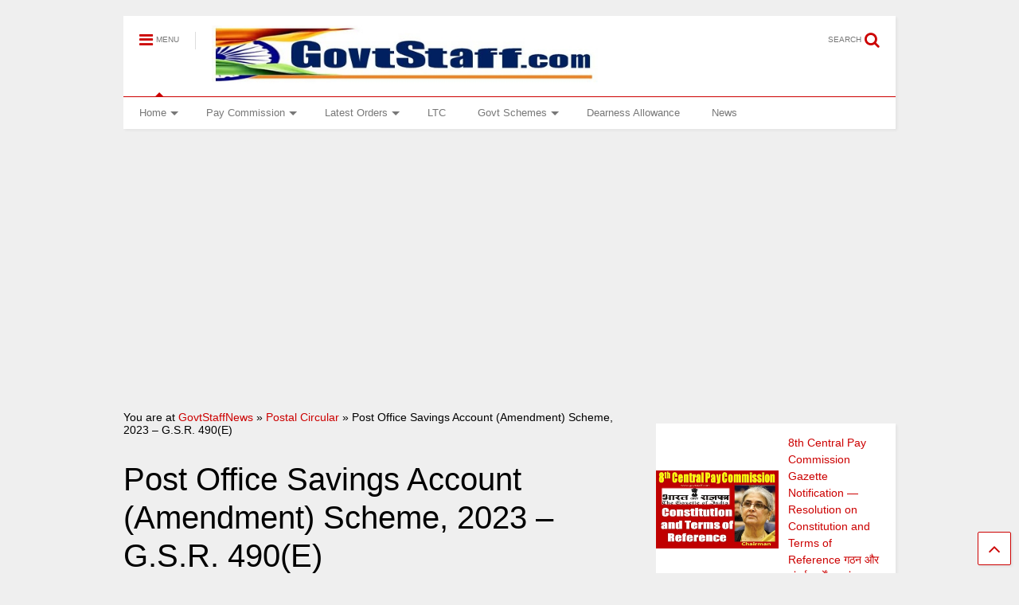

--- FILE ---
content_type: text/html; charset=UTF-8
request_url: https://www.govtstaff.com/2023/07/post-office-savings-account-amendment-scheme-2023-g-s-r-490e.html
body_size: 54323
content:
<!DOCTYPE html>
<!--[if IE 7]>
<html class="ie ie7" lang="en-US" prefix="og: https://ogp.me/ns#">
<![endif]-->
<!--[if IE 8]>
<html class="ie ie8" lang="en-US" prefix="og: https://ogp.me/ns#">
<![endif]-->
<!--[if !(IE 7) & !(IE 8)]><!-->
<html lang="en-US" prefix="og: https://ogp.me/ns#">
<!--<![endif]-->
<head>
	<meta charset="UTF-8">
	<meta name="viewport" content="width=device-width">	
	<link rel="profile" href="https://gmpg.org/xfn/11">	
	
<!-- Search Engine Optimization by Rank Math - https://rankmath.com/ -->
<title>Post Office Savings Account (Amendment) Scheme, 2023 - G.S.R. 490(E) &raquo; Central Government Staff Rules, Circulars and Orders - Govt Staff</title>
<meta name="description" content="Post Office Savings Account (Amendment) Scheme, 2023 - G.S.R. 490(E)"/>
<meta name="robots" content="follow, index, max-snippet:-1, max-video-preview:-1, max-image-preview:large"/>
<link rel="canonical" href="https://www.govtstaff.com/2023/07/post-office-savings-account-amendment-scheme-2023-g-s-r-490e.html" />
<meta property="og:locale" content="en_US" />
<meta property="og:type" content="article" />
<meta property="og:title" content="Post Office Savings Account (Amendment) Scheme, 2023 - G.S.R. 490(E) &raquo; Central Government Staff Rules, Circulars and Orders - Govt Staff" />
<meta property="og:description" content="Post Office Savings Account (Amendment) Scheme, 2023 - G.S.R. 490(E)" />
<meta property="og:url" content="https://www.govtstaff.com/2023/07/post-office-savings-account-amendment-scheme-2023-g-s-r-490e.html" />
<meta property="og:site_name" content="Central Government Staff Rules, Circulars and Orders - Govt Staff" />
<meta property="article:publisher" content="https://www.facebook.com/govtstaffnews/" />
<meta property="article:author" content="https://www.facebook.com/uks27" />
<meta property="article:tag" content="Dept. of Post" />
<meta property="article:tag" content="Gazette Notification" />
<meta property="article:tag" content="Small Savings Scheme" />
<meta property="article:section" content="Postal Circular" />
<meta property="og:updated_time" content="2023-07-10T23:13:03+05:30" />
<meta property="fb:app_id" content="197713944899506" />
<meta property="og:image" content="https://www.govtstaff.com/wp-content/uploads/2023/07/Savings-Scheme.jpg" />
<meta property="og:image:secure_url" content="https://www.govtstaff.com/wp-content/uploads/2023/07/Savings-Scheme.jpg" />
<meta property="og:image:width" content="620" />
<meta property="og:image:height" content="400" />
<meta property="og:image:alt" content="Savings Scheme" />
<meta property="og:image:type" content="image/jpeg" />
<meta property="article:published_time" content="2023-07-10T22:19:27+05:30" />
<meta property="article:modified_time" content="2023-07-10T23:13:03+05:30" />
<meta name="twitter:card" content="summary_large_image" />
<meta name="twitter:title" content="Post Office Savings Account (Amendment) Scheme, 2023 - G.S.R. 490(E) &raquo; Central Government Staff Rules, Circulars and Orders - Govt Staff" />
<meta name="twitter:description" content="Post Office Savings Account (Amendment) Scheme, 2023 - G.S.R. 490(E)" />
<meta name="twitter:site" content="@govtstaff" />
<meta name="twitter:creator" content="@govtstaff" />
<meta name="twitter:image" content="https://www.govtstaff.com/wp-content/uploads/2023/07/Savings-Scheme.jpg" />
<meta name="twitter:label1" content="Written by" />
<meta name="twitter:data1" content="Rashmi Prasad" />
<meta name="twitter:label2" content="Time to read" />
<meta name="twitter:data2" content="1 minute" />
<script type="application/ld+json" class="rank-math-schema">{"@context":"https://schema.org","@graph":[{"@type":["Person","Organization"],"@id":"https://www.govtstaff.com/#person","name":"Rashmi Prasad","sameAs":["https://www.facebook.com/govtstaffnews/","https://twitter.com/govtstaff"],"logo":{"@type":"ImageObject","@id":"https://www.govtstaff.com/#logo","url":"https://www.govtstaff.com/wp-content/uploads/2021/01/header-image-govt-staff.jpg","contentUrl":"https://www.govtstaff.com/wp-content/uploads/2021/01/header-image-govt-staff.jpg","caption":"Central Government Staff Rules, Circulars and Orders - Govt Staff","inLanguage":"en-US","width":"593","height":"90"},"image":{"@type":"ImageObject","@id":"https://www.govtstaff.com/#logo","url":"https://www.govtstaff.com/wp-content/uploads/2021/01/header-image-govt-staff.jpg","contentUrl":"https://www.govtstaff.com/wp-content/uploads/2021/01/header-image-govt-staff.jpg","caption":"Central Government Staff Rules, Circulars and Orders - Govt Staff","inLanguage":"en-US","width":"593","height":"90"}},{"@type":"WebSite","@id":"https://www.govtstaff.com/#website","url":"https://www.govtstaff.com","name":"Central Government Staff Rules, Circulars and Orders - Govt Staff","publisher":{"@id":"https://www.govtstaff.com/#person"},"inLanguage":"en-US"},{"@type":"ImageObject","@id":"https://www.govtstaff.com/wp-content/uploads/2023/07/Savings-Scheme.jpg","url":"https://www.govtstaff.com/wp-content/uploads/2023/07/Savings-Scheme.jpg","width":"620","height":"400","caption":"Savings Scheme","inLanguage":"en-US"},{"@type":"BreadcrumbList","@id":"https://www.govtstaff.com/2023/07/post-office-savings-account-amendment-scheme-2023-g-s-r-490e.html#breadcrumb","itemListElement":[{"@type":"ListItem","position":"1","item":{"@id":"https://www.govtstaff.com","name":"GovtStaffNews"}},{"@type":"ListItem","position":"2","item":{"@id":"https://www.govtstaff.com/category/postal-circular","name":"Postal Circular"}},{"@type":"ListItem","position":"3","item":{"@id":"https://www.govtstaff.com/2023/07/post-office-savings-account-amendment-scheme-2023-g-s-r-490e.html","name":"Post Office Savings Account (Amendment) Scheme, 2023 &#8211; G.S.R. 490(E)"}}]},{"@type":"WebPage","@id":"https://www.govtstaff.com/2023/07/post-office-savings-account-amendment-scheme-2023-g-s-r-490e.html#webpage","url":"https://www.govtstaff.com/2023/07/post-office-savings-account-amendment-scheme-2023-g-s-r-490e.html","name":"Post Office Savings Account (Amendment) Scheme, 2023 - G.S.R. 490(E) &raquo; Central Government Staff Rules, Circulars and Orders - Govt Staff","datePublished":"2023-07-10T22:19:27+05:30","dateModified":"2023-07-10T23:13:03+05:30","isPartOf":{"@id":"https://www.govtstaff.com/#website"},"primaryImageOfPage":{"@id":"https://www.govtstaff.com/wp-content/uploads/2023/07/Savings-Scheme.jpg"},"inLanguage":"en-US","breadcrumb":{"@id":"https://www.govtstaff.com/2023/07/post-office-savings-account-amendment-scheme-2023-g-s-r-490e.html#breadcrumb"}},{"@type":"Person","@id":"https://www.govtstaff.com/author/admin","name":"Rashmi Prasad","url":"https://www.govtstaff.com/author/admin","image":{"@type":"ImageObject","@id":"https://secure.gravatar.com/avatar/8aae6da63731a01c7f1745c556e51e86bfbf5eaf14ffcc3ddb79a96c62e77477?s=96&amp;d=mm&amp;r=g","url":"https://secure.gravatar.com/avatar/8aae6da63731a01c7f1745c556e51e86bfbf5eaf14ffcc3ddb79a96c62e77477?s=96&amp;d=mm&amp;r=g","caption":"Rashmi Prasad","inLanguage":"en-US"},"sameAs":["https://www.govtstaff.com"]},{"@type":"NewsArticle","headline":"Post Office Savings Account (Amendment) Scheme, 2023 - G.S.R. 490(E) &raquo; Central Government Staff Rules,","keywords":"Post Office Savings Account (Amendment) Scheme,2023 - G.S.R. 490(E)","datePublished":"2023-07-10T22:19:27+05:30","dateModified":"2023-07-10T23:13:03+05:30","articleSection":"Postal Circular","author":{"@id":"https://www.govtstaff.com/author/admin","name":"Rashmi Prasad"},"publisher":{"@id":"https://www.govtstaff.com/#person"},"description":"Post Office Savings Account (Amendment) Scheme, 2023 - G.S.R. 490(E)","name":"Post Office Savings Account (Amendment) Scheme, 2023 - G.S.R. 490(E) &raquo; Central Government Staff Rules,","@id":"https://www.govtstaff.com/2023/07/post-office-savings-account-amendment-scheme-2023-g-s-r-490e.html#richSnippet","isPartOf":{"@id":"https://www.govtstaff.com/2023/07/post-office-savings-account-amendment-scheme-2023-g-s-r-490e.html#webpage"},"image":{"@id":"https://www.govtstaff.com/wp-content/uploads/2023/07/Savings-Scheme.jpg"},"inLanguage":"en-US","mainEntityOfPage":{"@id":"https://www.govtstaff.com/2023/07/post-office-savings-account-amendment-scheme-2023-g-s-r-490e.html#webpage"}}]}</script>
<!-- /Rank Math WordPress SEO plugin -->

<link rel='dns-prefetch' href='//platform-api.sharethis.com' />
<link rel="alternate" type="application/rss+xml" title="Central Government Staff Rules, Circulars and Orders - Govt Staff &raquo; Feed" href="https://www.govtstaff.com/feed" />
<link rel="alternate" type="application/rss+xml" title="Central Government Staff Rules, Circulars and Orders - Govt Staff &raquo; Comments Feed" href="https://www.govtstaff.com/comments/feed" />
<link rel="alternate" type="application/rss+xml" title="Central Government Staff Rules, Circulars and Orders - Govt Staff &raquo; Post Office Savings Account (Amendment) Scheme, 2023 &#8211; G.S.R. 490(E) Comments Feed" href="https://www.govtstaff.com/2023/07/post-office-savings-account-amendment-scheme-2023-g-s-r-490e.html/feed" />
<link rel="alternate" title="oEmbed (JSON)" type="application/json+oembed" href="https://www.govtstaff.com/wp-json/oembed/1.0/embed?url=https%3A%2F%2Fwww.govtstaff.com%2F2023%2F07%2Fpost-office-savings-account-amendment-scheme-2023-g-s-r-490e.html" />
<link rel="alternate" title="oEmbed (XML)" type="text/xml+oembed" href="https://www.govtstaff.com/wp-json/oembed/1.0/embed?url=https%3A%2F%2Fwww.govtstaff.com%2F2023%2F07%2Fpost-office-savings-account-amendment-scheme-2023-g-s-r-490e.html&#038;format=xml" />
<style id='wp-img-auto-sizes-contain-inline-css' type='text/css'>
img:is([sizes=auto i],[sizes^="auto," i]){contain-intrinsic-size:3000px 1500px}
/*# sourceURL=wp-img-auto-sizes-contain-inline-css */
</style>
<style id='wp-emoji-styles-inline-css' type='text/css'>

	img.wp-smiley, img.emoji {
		display: inline !important;
		border: none !important;
		box-shadow: none !important;
		height: 1em !important;
		width: 1em !important;
		margin: 0 0.07em !important;
		vertical-align: -0.1em !important;
		background: none !important;
		padding: 0 !important;
	}
/*# sourceURL=wp-emoji-styles-inline-css */
</style>
<style id='wp-block-library-inline-css' type='text/css'>
:root{--wp-block-synced-color:#7a00df;--wp-block-synced-color--rgb:122,0,223;--wp-bound-block-color:var(--wp-block-synced-color);--wp-editor-canvas-background:#ddd;--wp-admin-theme-color:#007cba;--wp-admin-theme-color--rgb:0,124,186;--wp-admin-theme-color-darker-10:#006ba1;--wp-admin-theme-color-darker-10--rgb:0,107,160.5;--wp-admin-theme-color-darker-20:#005a87;--wp-admin-theme-color-darker-20--rgb:0,90,135;--wp-admin-border-width-focus:2px}@media (min-resolution:192dpi){:root{--wp-admin-border-width-focus:1.5px}}.wp-element-button{cursor:pointer}:root .has-very-light-gray-background-color{background-color:#eee}:root .has-very-dark-gray-background-color{background-color:#313131}:root .has-very-light-gray-color{color:#eee}:root .has-very-dark-gray-color{color:#313131}:root .has-vivid-green-cyan-to-vivid-cyan-blue-gradient-background{background:linear-gradient(135deg,#00d084,#0693e3)}:root .has-purple-crush-gradient-background{background:linear-gradient(135deg,#34e2e4,#4721fb 50%,#ab1dfe)}:root .has-hazy-dawn-gradient-background{background:linear-gradient(135deg,#faaca8,#dad0ec)}:root .has-subdued-olive-gradient-background{background:linear-gradient(135deg,#fafae1,#67a671)}:root .has-atomic-cream-gradient-background{background:linear-gradient(135deg,#fdd79a,#004a59)}:root .has-nightshade-gradient-background{background:linear-gradient(135deg,#330968,#31cdcf)}:root .has-midnight-gradient-background{background:linear-gradient(135deg,#020381,#2874fc)}:root{--wp--preset--font-size--normal:16px;--wp--preset--font-size--huge:42px}.has-regular-font-size{font-size:1em}.has-larger-font-size{font-size:2.625em}.has-normal-font-size{font-size:var(--wp--preset--font-size--normal)}.has-huge-font-size{font-size:var(--wp--preset--font-size--huge)}.has-text-align-center{text-align:center}.has-text-align-left{text-align:left}.has-text-align-right{text-align:right}.has-fit-text{white-space:nowrap!important}#end-resizable-editor-section{display:none}.aligncenter{clear:both}.items-justified-left{justify-content:flex-start}.items-justified-center{justify-content:center}.items-justified-right{justify-content:flex-end}.items-justified-space-between{justify-content:space-between}.screen-reader-text{border:0;clip-path:inset(50%);height:1px;margin:-1px;overflow:hidden;padding:0;position:absolute;width:1px;word-wrap:normal!important}.screen-reader-text:focus{background-color:#ddd;clip-path:none;color:#444;display:block;font-size:1em;height:auto;left:5px;line-height:normal;padding:15px 23px 14px;text-decoration:none;top:5px;width:auto;z-index:100000}html :where(.has-border-color){border-style:solid}html :where([style*=border-top-color]){border-top-style:solid}html :where([style*=border-right-color]){border-right-style:solid}html :where([style*=border-bottom-color]){border-bottom-style:solid}html :where([style*=border-left-color]){border-left-style:solid}html :where([style*=border-width]){border-style:solid}html :where([style*=border-top-width]){border-top-style:solid}html :where([style*=border-right-width]){border-right-style:solid}html :where([style*=border-bottom-width]){border-bottom-style:solid}html :where([style*=border-left-width]){border-left-style:solid}html :where(img[class*=wp-image-]){height:auto;max-width:100%}:where(figure){margin:0 0 1em}html :where(.is-position-sticky){--wp-admin--admin-bar--position-offset:var(--wp-admin--admin-bar--height,0px)}@media screen and (max-width:600px){html :where(.is-position-sticky){--wp-admin--admin-bar--position-offset:0px}}

/*# sourceURL=wp-block-library-inline-css */
</style><style id='wp-block-categories-inline-css' type='text/css'>
.wp-block-categories{box-sizing:border-box}.wp-block-categories.alignleft{margin-right:2em}.wp-block-categories.alignright{margin-left:2em}.wp-block-categories.wp-block-categories-dropdown.aligncenter{text-align:center}.wp-block-categories .wp-block-categories__label{display:block;width:100%}
/*# sourceURL=https://www.govtstaff.com/wp-includes/blocks/categories/style.min.css */
</style>
<style id='wp-block-gallery-inline-css' type='text/css'>
.blocks-gallery-grid:not(.has-nested-images),.wp-block-gallery:not(.has-nested-images){display:flex;flex-wrap:wrap;list-style-type:none;margin:0;padding:0}.blocks-gallery-grid:not(.has-nested-images) .blocks-gallery-image,.blocks-gallery-grid:not(.has-nested-images) .blocks-gallery-item,.wp-block-gallery:not(.has-nested-images) .blocks-gallery-image,.wp-block-gallery:not(.has-nested-images) .blocks-gallery-item{display:flex;flex-direction:column;flex-grow:1;justify-content:center;margin:0 1em 1em 0;position:relative;width:calc(50% - 1em)}.blocks-gallery-grid:not(.has-nested-images) .blocks-gallery-image:nth-of-type(2n),.blocks-gallery-grid:not(.has-nested-images) .blocks-gallery-item:nth-of-type(2n),.wp-block-gallery:not(.has-nested-images) .blocks-gallery-image:nth-of-type(2n),.wp-block-gallery:not(.has-nested-images) .blocks-gallery-item:nth-of-type(2n){margin-right:0}.blocks-gallery-grid:not(.has-nested-images) .blocks-gallery-image figure,.blocks-gallery-grid:not(.has-nested-images) .blocks-gallery-item figure,.wp-block-gallery:not(.has-nested-images) .blocks-gallery-image figure,.wp-block-gallery:not(.has-nested-images) .blocks-gallery-item figure{align-items:flex-end;display:flex;height:100%;justify-content:flex-start;margin:0}.blocks-gallery-grid:not(.has-nested-images) .blocks-gallery-image img,.blocks-gallery-grid:not(.has-nested-images) .blocks-gallery-item img,.wp-block-gallery:not(.has-nested-images) .blocks-gallery-image img,.wp-block-gallery:not(.has-nested-images) .blocks-gallery-item img{display:block;height:auto;max-width:100%;width:auto}.blocks-gallery-grid:not(.has-nested-images) .blocks-gallery-image figcaption,.blocks-gallery-grid:not(.has-nested-images) .blocks-gallery-item figcaption,.wp-block-gallery:not(.has-nested-images) .blocks-gallery-image figcaption,.wp-block-gallery:not(.has-nested-images) .blocks-gallery-item figcaption{background:linear-gradient(0deg,#000000b3,#0000004d 70%,#0000);bottom:0;box-sizing:border-box;color:#fff;font-size:.8em;margin:0;max-height:100%;overflow:auto;padding:3em .77em .7em;position:absolute;text-align:center;width:100%;z-index:2}.blocks-gallery-grid:not(.has-nested-images) .blocks-gallery-image figcaption img,.blocks-gallery-grid:not(.has-nested-images) .blocks-gallery-item figcaption img,.wp-block-gallery:not(.has-nested-images) .blocks-gallery-image figcaption img,.wp-block-gallery:not(.has-nested-images) .blocks-gallery-item figcaption img{display:inline}.blocks-gallery-grid:not(.has-nested-images) figcaption,.wp-block-gallery:not(.has-nested-images) figcaption{flex-grow:1}.blocks-gallery-grid:not(.has-nested-images).is-cropped .blocks-gallery-image a,.blocks-gallery-grid:not(.has-nested-images).is-cropped .blocks-gallery-image img,.blocks-gallery-grid:not(.has-nested-images).is-cropped .blocks-gallery-item a,.blocks-gallery-grid:not(.has-nested-images).is-cropped .blocks-gallery-item img,.wp-block-gallery:not(.has-nested-images).is-cropped .blocks-gallery-image a,.wp-block-gallery:not(.has-nested-images).is-cropped .blocks-gallery-image img,.wp-block-gallery:not(.has-nested-images).is-cropped .blocks-gallery-item a,.wp-block-gallery:not(.has-nested-images).is-cropped .blocks-gallery-item img{flex:1;height:100%;object-fit:cover;width:100%}.blocks-gallery-grid:not(.has-nested-images).columns-1 .blocks-gallery-image,.blocks-gallery-grid:not(.has-nested-images).columns-1 .blocks-gallery-item,.wp-block-gallery:not(.has-nested-images).columns-1 .blocks-gallery-image,.wp-block-gallery:not(.has-nested-images).columns-1 .blocks-gallery-item{margin-right:0;width:100%}@media (min-width:600px){.blocks-gallery-grid:not(.has-nested-images).columns-3 .blocks-gallery-image,.blocks-gallery-grid:not(.has-nested-images).columns-3 .blocks-gallery-item,.wp-block-gallery:not(.has-nested-images).columns-3 .blocks-gallery-image,.wp-block-gallery:not(.has-nested-images).columns-3 .blocks-gallery-item{margin-right:1em;width:calc(33.33333% - .66667em)}.blocks-gallery-grid:not(.has-nested-images).columns-4 .blocks-gallery-image,.blocks-gallery-grid:not(.has-nested-images).columns-4 .blocks-gallery-item,.wp-block-gallery:not(.has-nested-images).columns-4 .blocks-gallery-image,.wp-block-gallery:not(.has-nested-images).columns-4 .blocks-gallery-item{margin-right:1em;width:calc(25% - .75em)}.blocks-gallery-grid:not(.has-nested-images).columns-5 .blocks-gallery-image,.blocks-gallery-grid:not(.has-nested-images).columns-5 .blocks-gallery-item,.wp-block-gallery:not(.has-nested-images).columns-5 .blocks-gallery-image,.wp-block-gallery:not(.has-nested-images).columns-5 .blocks-gallery-item{margin-right:1em;width:calc(20% - .8em)}.blocks-gallery-grid:not(.has-nested-images).columns-6 .blocks-gallery-image,.blocks-gallery-grid:not(.has-nested-images).columns-6 .blocks-gallery-item,.wp-block-gallery:not(.has-nested-images).columns-6 .blocks-gallery-image,.wp-block-gallery:not(.has-nested-images).columns-6 .blocks-gallery-item{margin-right:1em;width:calc(16.66667% - .83333em)}.blocks-gallery-grid:not(.has-nested-images).columns-7 .blocks-gallery-image,.blocks-gallery-grid:not(.has-nested-images).columns-7 .blocks-gallery-item,.wp-block-gallery:not(.has-nested-images).columns-7 .blocks-gallery-image,.wp-block-gallery:not(.has-nested-images).columns-7 .blocks-gallery-item{margin-right:1em;width:calc(14.28571% - .85714em)}.blocks-gallery-grid:not(.has-nested-images).columns-8 .blocks-gallery-image,.blocks-gallery-grid:not(.has-nested-images).columns-8 .blocks-gallery-item,.wp-block-gallery:not(.has-nested-images).columns-8 .blocks-gallery-image,.wp-block-gallery:not(.has-nested-images).columns-8 .blocks-gallery-item{margin-right:1em;width:calc(12.5% - .875em)}.blocks-gallery-grid:not(.has-nested-images).columns-1 .blocks-gallery-image:nth-of-type(1n),.blocks-gallery-grid:not(.has-nested-images).columns-1 .blocks-gallery-item:nth-of-type(1n),.blocks-gallery-grid:not(.has-nested-images).columns-2 .blocks-gallery-image:nth-of-type(2n),.blocks-gallery-grid:not(.has-nested-images).columns-2 .blocks-gallery-item:nth-of-type(2n),.blocks-gallery-grid:not(.has-nested-images).columns-3 .blocks-gallery-image:nth-of-type(3n),.blocks-gallery-grid:not(.has-nested-images).columns-3 .blocks-gallery-item:nth-of-type(3n),.blocks-gallery-grid:not(.has-nested-images).columns-4 .blocks-gallery-image:nth-of-type(4n),.blocks-gallery-grid:not(.has-nested-images).columns-4 .blocks-gallery-item:nth-of-type(4n),.blocks-gallery-grid:not(.has-nested-images).columns-5 .blocks-gallery-image:nth-of-type(5n),.blocks-gallery-grid:not(.has-nested-images).columns-5 .blocks-gallery-item:nth-of-type(5n),.blocks-gallery-grid:not(.has-nested-images).columns-6 .blocks-gallery-image:nth-of-type(6n),.blocks-gallery-grid:not(.has-nested-images).columns-6 .blocks-gallery-item:nth-of-type(6n),.blocks-gallery-grid:not(.has-nested-images).columns-7 .blocks-gallery-image:nth-of-type(7n),.blocks-gallery-grid:not(.has-nested-images).columns-7 .blocks-gallery-item:nth-of-type(7n),.blocks-gallery-grid:not(.has-nested-images).columns-8 .blocks-gallery-image:nth-of-type(8n),.blocks-gallery-grid:not(.has-nested-images).columns-8 .blocks-gallery-item:nth-of-type(8n),.wp-block-gallery:not(.has-nested-images).columns-1 .blocks-gallery-image:nth-of-type(1n),.wp-block-gallery:not(.has-nested-images).columns-1 .blocks-gallery-item:nth-of-type(1n),.wp-block-gallery:not(.has-nested-images).columns-2 .blocks-gallery-image:nth-of-type(2n),.wp-block-gallery:not(.has-nested-images).columns-2 .blocks-gallery-item:nth-of-type(2n),.wp-block-gallery:not(.has-nested-images).columns-3 .blocks-gallery-image:nth-of-type(3n),.wp-block-gallery:not(.has-nested-images).columns-3 .blocks-gallery-item:nth-of-type(3n),.wp-block-gallery:not(.has-nested-images).columns-4 .blocks-gallery-image:nth-of-type(4n),.wp-block-gallery:not(.has-nested-images).columns-4 .blocks-gallery-item:nth-of-type(4n),.wp-block-gallery:not(.has-nested-images).columns-5 .blocks-gallery-image:nth-of-type(5n),.wp-block-gallery:not(.has-nested-images).columns-5 .blocks-gallery-item:nth-of-type(5n),.wp-block-gallery:not(.has-nested-images).columns-6 .blocks-gallery-image:nth-of-type(6n),.wp-block-gallery:not(.has-nested-images).columns-6 .blocks-gallery-item:nth-of-type(6n),.wp-block-gallery:not(.has-nested-images).columns-7 .blocks-gallery-image:nth-of-type(7n),.wp-block-gallery:not(.has-nested-images).columns-7 .blocks-gallery-item:nth-of-type(7n),.wp-block-gallery:not(.has-nested-images).columns-8 .blocks-gallery-image:nth-of-type(8n),.wp-block-gallery:not(.has-nested-images).columns-8 .blocks-gallery-item:nth-of-type(8n){margin-right:0}}.blocks-gallery-grid:not(.has-nested-images) .blocks-gallery-image:last-child,.blocks-gallery-grid:not(.has-nested-images) .blocks-gallery-item:last-child,.wp-block-gallery:not(.has-nested-images) .blocks-gallery-image:last-child,.wp-block-gallery:not(.has-nested-images) .blocks-gallery-item:last-child{margin-right:0}.blocks-gallery-grid:not(.has-nested-images).alignleft,.blocks-gallery-grid:not(.has-nested-images).alignright,.wp-block-gallery:not(.has-nested-images).alignleft,.wp-block-gallery:not(.has-nested-images).alignright{max-width:420px;width:100%}.blocks-gallery-grid:not(.has-nested-images).aligncenter .blocks-gallery-item figure,.wp-block-gallery:not(.has-nested-images).aligncenter .blocks-gallery-item figure{justify-content:center}.wp-block-gallery:not(.is-cropped) .blocks-gallery-item{align-self:flex-start}figure.wp-block-gallery.has-nested-images{align-items:normal}.wp-block-gallery.has-nested-images figure.wp-block-image:not(#individual-image){margin:0;width:calc(50% - var(--wp--style--unstable-gallery-gap, 16px)/2)}.wp-block-gallery.has-nested-images figure.wp-block-image{box-sizing:border-box;display:flex;flex-direction:column;flex-grow:1;justify-content:center;max-width:100%;position:relative}.wp-block-gallery.has-nested-images figure.wp-block-image>a,.wp-block-gallery.has-nested-images figure.wp-block-image>div{flex-direction:column;flex-grow:1;margin:0}.wp-block-gallery.has-nested-images figure.wp-block-image img{display:block;height:auto;max-width:100%!important;width:auto}.wp-block-gallery.has-nested-images figure.wp-block-image figcaption,.wp-block-gallery.has-nested-images figure.wp-block-image:has(figcaption):before{bottom:0;left:0;max-height:100%;position:absolute;right:0}.wp-block-gallery.has-nested-images figure.wp-block-image:has(figcaption):before{backdrop-filter:blur(3px);content:"";height:100%;-webkit-mask-image:linear-gradient(0deg,#000 20%,#0000);mask-image:linear-gradient(0deg,#000 20%,#0000);max-height:40%;pointer-events:none}.wp-block-gallery.has-nested-images figure.wp-block-image figcaption{box-sizing:border-box;color:#fff;font-size:13px;margin:0;overflow:auto;padding:1em;text-align:center;text-shadow:0 0 1.5px #000}.wp-block-gallery.has-nested-images figure.wp-block-image figcaption::-webkit-scrollbar{height:12px;width:12px}.wp-block-gallery.has-nested-images figure.wp-block-image figcaption::-webkit-scrollbar-track{background-color:initial}.wp-block-gallery.has-nested-images figure.wp-block-image figcaption::-webkit-scrollbar-thumb{background-clip:padding-box;background-color:initial;border:3px solid #0000;border-radius:8px}.wp-block-gallery.has-nested-images figure.wp-block-image figcaption:focus-within::-webkit-scrollbar-thumb,.wp-block-gallery.has-nested-images figure.wp-block-image figcaption:focus::-webkit-scrollbar-thumb,.wp-block-gallery.has-nested-images figure.wp-block-image figcaption:hover::-webkit-scrollbar-thumb{background-color:#fffc}.wp-block-gallery.has-nested-images figure.wp-block-image figcaption{scrollbar-color:#0000 #0000;scrollbar-gutter:stable both-edges;scrollbar-width:thin}.wp-block-gallery.has-nested-images figure.wp-block-image figcaption:focus,.wp-block-gallery.has-nested-images figure.wp-block-image figcaption:focus-within,.wp-block-gallery.has-nested-images figure.wp-block-image figcaption:hover{scrollbar-color:#fffc #0000}.wp-block-gallery.has-nested-images figure.wp-block-image figcaption{will-change:transform}@media (hover:none){.wp-block-gallery.has-nested-images figure.wp-block-image figcaption{scrollbar-color:#fffc #0000}}.wp-block-gallery.has-nested-images figure.wp-block-image figcaption{background:linear-gradient(0deg,#0006,#0000)}.wp-block-gallery.has-nested-images figure.wp-block-image figcaption img{display:inline}.wp-block-gallery.has-nested-images figure.wp-block-image figcaption a{color:inherit}.wp-block-gallery.has-nested-images figure.wp-block-image.has-custom-border img{box-sizing:border-box}.wp-block-gallery.has-nested-images figure.wp-block-image.has-custom-border>a,.wp-block-gallery.has-nested-images figure.wp-block-image.has-custom-border>div,.wp-block-gallery.has-nested-images figure.wp-block-image.is-style-rounded>a,.wp-block-gallery.has-nested-images figure.wp-block-image.is-style-rounded>div{flex:1 1 auto}.wp-block-gallery.has-nested-images figure.wp-block-image.has-custom-border figcaption,.wp-block-gallery.has-nested-images figure.wp-block-image.is-style-rounded figcaption{background:none;color:inherit;flex:initial;margin:0;padding:10px 10px 9px;position:relative;text-shadow:none}.wp-block-gallery.has-nested-images figure.wp-block-image.has-custom-border:before,.wp-block-gallery.has-nested-images figure.wp-block-image.is-style-rounded:before{content:none}.wp-block-gallery.has-nested-images figcaption{flex-basis:100%;flex-grow:1;text-align:center}.wp-block-gallery.has-nested-images:not(.is-cropped) figure.wp-block-image:not(#individual-image){margin-bottom:auto;margin-top:0}.wp-block-gallery.has-nested-images.is-cropped figure.wp-block-image:not(#individual-image){align-self:inherit}.wp-block-gallery.has-nested-images.is-cropped figure.wp-block-image:not(#individual-image)>a,.wp-block-gallery.has-nested-images.is-cropped figure.wp-block-image:not(#individual-image)>div:not(.components-drop-zone){display:flex}.wp-block-gallery.has-nested-images.is-cropped figure.wp-block-image:not(#individual-image) a,.wp-block-gallery.has-nested-images.is-cropped figure.wp-block-image:not(#individual-image) img{flex:1 0 0%;height:100%;object-fit:cover;width:100%}.wp-block-gallery.has-nested-images.columns-1 figure.wp-block-image:not(#individual-image){width:100%}@media (min-width:600px){.wp-block-gallery.has-nested-images.columns-3 figure.wp-block-image:not(#individual-image){width:calc(33.33333% - var(--wp--style--unstable-gallery-gap, 16px)*.66667)}.wp-block-gallery.has-nested-images.columns-4 figure.wp-block-image:not(#individual-image){width:calc(25% - var(--wp--style--unstable-gallery-gap, 16px)*.75)}.wp-block-gallery.has-nested-images.columns-5 figure.wp-block-image:not(#individual-image){width:calc(20% - var(--wp--style--unstable-gallery-gap, 16px)*.8)}.wp-block-gallery.has-nested-images.columns-6 figure.wp-block-image:not(#individual-image){width:calc(16.66667% - var(--wp--style--unstable-gallery-gap, 16px)*.83333)}.wp-block-gallery.has-nested-images.columns-7 figure.wp-block-image:not(#individual-image){width:calc(14.28571% - var(--wp--style--unstable-gallery-gap, 16px)*.85714)}.wp-block-gallery.has-nested-images.columns-8 figure.wp-block-image:not(#individual-image){width:calc(12.5% - var(--wp--style--unstable-gallery-gap, 16px)*.875)}.wp-block-gallery.has-nested-images.columns-default figure.wp-block-image:not(#individual-image){width:calc(33.33% - var(--wp--style--unstable-gallery-gap, 16px)*.66667)}.wp-block-gallery.has-nested-images.columns-default figure.wp-block-image:not(#individual-image):first-child:nth-last-child(2),.wp-block-gallery.has-nested-images.columns-default figure.wp-block-image:not(#individual-image):first-child:nth-last-child(2)~figure.wp-block-image:not(#individual-image){width:calc(50% - var(--wp--style--unstable-gallery-gap, 16px)*.5)}.wp-block-gallery.has-nested-images.columns-default figure.wp-block-image:not(#individual-image):first-child:last-child{width:100%}}.wp-block-gallery.has-nested-images.alignleft,.wp-block-gallery.has-nested-images.alignright{max-width:420px;width:100%}.wp-block-gallery.has-nested-images.aligncenter{justify-content:center}
/*# sourceURL=https://www.govtstaff.com/wp-includes/blocks/gallery/style.min.css */
</style>
<style id='wp-block-image-inline-css' type='text/css'>
.wp-block-image>a,.wp-block-image>figure>a{display:inline-block}.wp-block-image img{box-sizing:border-box;height:auto;max-width:100%;vertical-align:bottom}@media not (prefers-reduced-motion){.wp-block-image img.hide{visibility:hidden}.wp-block-image img.show{animation:show-content-image .4s}}.wp-block-image[style*=border-radius] img,.wp-block-image[style*=border-radius]>a{border-radius:inherit}.wp-block-image.has-custom-border img{box-sizing:border-box}.wp-block-image.aligncenter{text-align:center}.wp-block-image.alignfull>a,.wp-block-image.alignwide>a{width:100%}.wp-block-image.alignfull img,.wp-block-image.alignwide img{height:auto;width:100%}.wp-block-image .aligncenter,.wp-block-image .alignleft,.wp-block-image .alignright,.wp-block-image.aligncenter,.wp-block-image.alignleft,.wp-block-image.alignright{display:table}.wp-block-image .aligncenter>figcaption,.wp-block-image .alignleft>figcaption,.wp-block-image .alignright>figcaption,.wp-block-image.aligncenter>figcaption,.wp-block-image.alignleft>figcaption,.wp-block-image.alignright>figcaption{caption-side:bottom;display:table-caption}.wp-block-image .alignleft{float:left;margin:.5em 1em .5em 0}.wp-block-image .alignright{float:right;margin:.5em 0 .5em 1em}.wp-block-image .aligncenter{margin-left:auto;margin-right:auto}.wp-block-image :where(figcaption){margin-bottom:1em;margin-top:.5em}.wp-block-image.is-style-circle-mask img{border-radius:9999px}@supports ((-webkit-mask-image:none) or (mask-image:none)) or (-webkit-mask-image:none){.wp-block-image.is-style-circle-mask img{border-radius:0;-webkit-mask-image:url('data:image/svg+xml;utf8,<svg viewBox="0 0 100 100" xmlns="http://www.w3.org/2000/svg"><circle cx="50" cy="50" r="50"/></svg>');mask-image:url('data:image/svg+xml;utf8,<svg viewBox="0 0 100 100" xmlns="http://www.w3.org/2000/svg"><circle cx="50" cy="50" r="50"/></svg>');mask-mode:alpha;-webkit-mask-position:center;mask-position:center;-webkit-mask-repeat:no-repeat;mask-repeat:no-repeat;-webkit-mask-size:contain;mask-size:contain}}:root :where(.wp-block-image.is-style-rounded img,.wp-block-image .is-style-rounded img){border-radius:9999px}.wp-block-image figure{margin:0}.wp-lightbox-container{display:flex;flex-direction:column;position:relative}.wp-lightbox-container img{cursor:zoom-in}.wp-lightbox-container img:hover+button{opacity:1}.wp-lightbox-container button{align-items:center;backdrop-filter:blur(16px) saturate(180%);background-color:#5a5a5a40;border:none;border-radius:4px;cursor:zoom-in;display:flex;height:20px;justify-content:center;opacity:0;padding:0;position:absolute;right:16px;text-align:center;top:16px;width:20px;z-index:100}@media not (prefers-reduced-motion){.wp-lightbox-container button{transition:opacity .2s ease}}.wp-lightbox-container button:focus-visible{outline:3px auto #5a5a5a40;outline:3px auto -webkit-focus-ring-color;outline-offset:3px}.wp-lightbox-container button:hover{cursor:pointer;opacity:1}.wp-lightbox-container button:focus{opacity:1}.wp-lightbox-container button:focus,.wp-lightbox-container button:hover,.wp-lightbox-container button:not(:hover):not(:active):not(.has-background){background-color:#5a5a5a40;border:none}.wp-lightbox-overlay{box-sizing:border-box;cursor:zoom-out;height:100vh;left:0;overflow:hidden;position:fixed;top:0;visibility:hidden;width:100%;z-index:100000}.wp-lightbox-overlay .close-button{align-items:center;cursor:pointer;display:flex;justify-content:center;min-height:40px;min-width:40px;padding:0;position:absolute;right:calc(env(safe-area-inset-right) + 16px);top:calc(env(safe-area-inset-top) + 16px);z-index:5000000}.wp-lightbox-overlay .close-button:focus,.wp-lightbox-overlay .close-button:hover,.wp-lightbox-overlay .close-button:not(:hover):not(:active):not(.has-background){background:none;border:none}.wp-lightbox-overlay .lightbox-image-container{height:var(--wp--lightbox-container-height);left:50%;overflow:hidden;position:absolute;top:50%;transform:translate(-50%,-50%);transform-origin:top left;width:var(--wp--lightbox-container-width);z-index:9999999999}.wp-lightbox-overlay .wp-block-image{align-items:center;box-sizing:border-box;display:flex;height:100%;justify-content:center;margin:0;position:relative;transform-origin:0 0;width:100%;z-index:3000000}.wp-lightbox-overlay .wp-block-image img{height:var(--wp--lightbox-image-height);min-height:var(--wp--lightbox-image-height);min-width:var(--wp--lightbox-image-width);width:var(--wp--lightbox-image-width)}.wp-lightbox-overlay .wp-block-image figcaption{display:none}.wp-lightbox-overlay button{background:none;border:none}.wp-lightbox-overlay .scrim{background-color:#fff;height:100%;opacity:.9;position:absolute;width:100%;z-index:2000000}.wp-lightbox-overlay.active{visibility:visible}@media not (prefers-reduced-motion){.wp-lightbox-overlay.active{animation:turn-on-visibility .25s both}.wp-lightbox-overlay.active img{animation:turn-on-visibility .35s both}.wp-lightbox-overlay.show-closing-animation:not(.active){animation:turn-off-visibility .35s both}.wp-lightbox-overlay.show-closing-animation:not(.active) img{animation:turn-off-visibility .25s both}.wp-lightbox-overlay.zoom.active{animation:none;opacity:1;visibility:visible}.wp-lightbox-overlay.zoom.active .lightbox-image-container{animation:lightbox-zoom-in .4s}.wp-lightbox-overlay.zoom.active .lightbox-image-container img{animation:none}.wp-lightbox-overlay.zoom.active .scrim{animation:turn-on-visibility .4s forwards}.wp-lightbox-overlay.zoom.show-closing-animation:not(.active){animation:none}.wp-lightbox-overlay.zoom.show-closing-animation:not(.active) .lightbox-image-container{animation:lightbox-zoom-out .4s}.wp-lightbox-overlay.zoom.show-closing-animation:not(.active) .lightbox-image-container img{animation:none}.wp-lightbox-overlay.zoom.show-closing-animation:not(.active) .scrim{animation:turn-off-visibility .4s forwards}}@keyframes show-content-image{0%{visibility:hidden}99%{visibility:hidden}to{visibility:visible}}@keyframes turn-on-visibility{0%{opacity:0}to{opacity:1}}@keyframes turn-off-visibility{0%{opacity:1;visibility:visible}99%{opacity:0;visibility:visible}to{opacity:0;visibility:hidden}}@keyframes lightbox-zoom-in{0%{transform:translate(calc((-100vw + var(--wp--lightbox-scrollbar-width))/2 + var(--wp--lightbox-initial-left-position)),calc(-50vh + var(--wp--lightbox-initial-top-position))) scale(var(--wp--lightbox-scale))}to{transform:translate(-50%,-50%) scale(1)}}@keyframes lightbox-zoom-out{0%{transform:translate(-50%,-50%) scale(1);visibility:visible}99%{visibility:visible}to{transform:translate(calc((-100vw + var(--wp--lightbox-scrollbar-width))/2 + var(--wp--lightbox-initial-left-position)),calc(-50vh + var(--wp--lightbox-initial-top-position))) scale(var(--wp--lightbox-scale));visibility:hidden}}
/*# sourceURL=https://www.govtstaff.com/wp-includes/blocks/image/style.min.css */
</style>
<style id='wp-block-media-text-inline-css' type='text/css'>
.wp-block-media-text{box-sizing:border-box;
  /*!rtl:begin:ignore*/direction:ltr;
  /*!rtl:end:ignore*/display:grid;grid-template-columns:50% 1fr;grid-template-rows:auto}.wp-block-media-text.has-media-on-the-right{grid-template-columns:1fr 50%}.wp-block-media-text.is-vertically-aligned-top>.wp-block-media-text__content,.wp-block-media-text.is-vertically-aligned-top>.wp-block-media-text__media{align-self:start}.wp-block-media-text.is-vertically-aligned-center>.wp-block-media-text__content,.wp-block-media-text.is-vertically-aligned-center>.wp-block-media-text__media,.wp-block-media-text>.wp-block-media-text__content,.wp-block-media-text>.wp-block-media-text__media{align-self:center}.wp-block-media-text.is-vertically-aligned-bottom>.wp-block-media-text__content,.wp-block-media-text.is-vertically-aligned-bottom>.wp-block-media-text__media{align-self:end}.wp-block-media-text>.wp-block-media-text__media{
  /*!rtl:begin:ignore*/grid-column:1;grid-row:1;
  /*!rtl:end:ignore*/margin:0}.wp-block-media-text>.wp-block-media-text__content{direction:ltr;
  /*!rtl:begin:ignore*/grid-column:2;grid-row:1;
  /*!rtl:end:ignore*/padding:0 8%;word-break:break-word}.wp-block-media-text.has-media-on-the-right>.wp-block-media-text__media{
  /*!rtl:begin:ignore*/grid-column:2;grid-row:1
  /*!rtl:end:ignore*/}.wp-block-media-text.has-media-on-the-right>.wp-block-media-text__content{
  /*!rtl:begin:ignore*/grid-column:1;grid-row:1
  /*!rtl:end:ignore*/}.wp-block-media-text__media a{display:block}.wp-block-media-text__media img,.wp-block-media-text__media video{height:auto;max-width:unset;vertical-align:middle;width:100%}.wp-block-media-text.is-image-fill>.wp-block-media-text__media{background-size:cover;height:100%;min-height:250px}.wp-block-media-text.is-image-fill>.wp-block-media-text__media>a{display:block;height:100%}.wp-block-media-text.is-image-fill>.wp-block-media-text__media img{height:1px;margin:-1px;overflow:hidden;padding:0;position:absolute;width:1px;clip:rect(0,0,0,0);border:0}.wp-block-media-text.is-image-fill-element>.wp-block-media-text__media{height:100%;min-height:250px}.wp-block-media-text.is-image-fill-element>.wp-block-media-text__media>a{display:block;height:100%}.wp-block-media-text.is-image-fill-element>.wp-block-media-text__media img{height:100%;object-fit:cover;width:100%}@media (max-width:600px){.wp-block-media-text.is-stacked-on-mobile{grid-template-columns:100%!important}.wp-block-media-text.is-stacked-on-mobile>.wp-block-media-text__media{grid-column:1;grid-row:1}.wp-block-media-text.is-stacked-on-mobile>.wp-block-media-text__content{grid-column:1;grid-row:2}}
/*# sourceURL=https://www.govtstaff.com/wp-includes/blocks/media-text/style.min.css */
</style>
<style id='wp-block-paragraph-inline-css' type='text/css'>
.is-small-text{font-size:.875em}.is-regular-text{font-size:1em}.is-large-text{font-size:2.25em}.is-larger-text{font-size:3em}.has-drop-cap:not(:focus):first-letter{float:left;font-size:8.4em;font-style:normal;font-weight:100;line-height:.68;margin:.05em .1em 0 0;text-transform:uppercase}body.rtl .has-drop-cap:not(:focus):first-letter{float:none;margin-left:.1em}p.has-drop-cap.has-background{overflow:hidden}:root :where(p.has-background){padding:1.25em 2.375em}:where(p.has-text-color:not(.has-link-color)) a{color:inherit}p.has-text-align-left[style*="writing-mode:vertical-lr"],p.has-text-align-right[style*="writing-mode:vertical-rl"]{rotate:180deg}
/*# sourceURL=https://www.govtstaff.com/wp-includes/blocks/paragraph/style.min.css */
</style>
<style id='global-styles-inline-css' type='text/css'>
:root{--wp--preset--aspect-ratio--square: 1;--wp--preset--aspect-ratio--4-3: 4/3;--wp--preset--aspect-ratio--3-4: 3/4;--wp--preset--aspect-ratio--3-2: 3/2;--wp--preset--aspect-ratio--2-3: 2/3;--wp--preset--aspect-ratio--16-9: 16/9;--wp--preset--aspect-ratio--9-16: 9/16;--wp--preset--color--black: #000000;--wp--preset--color--cyan-bluish-gray: #abb8c3;--wp--preset--color--white: #ffffff;--wp--preset--color--pale-pink: #f78da7;--wp--preset--color--vivid-red: #cf2e2e;--wp--preset--color--luminous-vivid-orange: #ff6900;--wp--preset--color--luminous-vivid-amber: #fcb900;--wp--preset--color--light-green-cyan: #7bdcb5;--wp--preset--color--vivid-green-cyan: #00d084;--wp--preset--color--pale-cyan-blue: #8ed1fc;--wp--preset--color--vivid-cyan-blue: #0693e3;--wp--preset--color--vivid-purple: #9b51e0;--wp--preset--gradient--vivid-cyan-blue-to-vivid-purple: linear-gradient(135deg,rgb(6,147,227) 0%,rgb(155,81,224) 100%);--wp--preset--gradient--light-green-cyan-to-vivid-green-cyan: linear-gradient(135deg,rgb(122,220,180) 0%,rgb(0,208,130) 100%);--wp--preset--gradient--luminous-vivid-amber-to-luminous-vivid-orange: linear-gradient(135deg,rgb(252,185,0) 0%,rgb(255,105,0) 100%);--wp--preset--gradient--luminous-vivid-orange-to-vivid-red: linear-gradient(135deg,rgb(255,105,0) 0%,rgb(207,46,46) 100%);--wp--preset--gradient--very-light-gray-to-cyan-bluish-gray: linear-gradient(135deg,rgb(238,238,238) 0%,rgb(169,184,195) 100%);--wp--preset--gradient--cool-to-warm-spectrum: linear-gradient(135deg,rgb(74,234,220) 0%,rgb(151,120,209) 20%,rgb(207,42,186) 40%,rgb(238,44,130) 60%,rgb(251,105,98) 80%,rgb(254,248,76) 100%);--wp--preset--gradient--blush-light-purple: linear-gradient(135deg,rgb(255,206,236) 0%,rgb(152,150,240) 100%);--wp--preset--gradient--blush-bordeaux: linear-gradient(135deg,rgb(254,205,165) 0%,rgb(254,45,45) 50%,rgb(107,0,62) 100%);--wp--preset--gradient--luminous-dusk: linear-gradient(135deg,rgb(255,203,112) 0%,rgb(199,81,192) 50%,rgb(65,88,208) 100%);--wp--preset--gradient--pale-ocean: linear-gradient(135deg,rgb(255,245,203) 0%,rgb(182,227,212) 50%,rgb(51,167,181) 100%);--wp--preset--gradient--electric-grass: linear-gradient(135deg,rgb(202,248,128) 0%,rgb(113,206,126) 100%);--wp--preset--gradient--midnight: linear-gradient(135deg,rgb(2,3,129) 0%,rgb(40,116,252) 100%);--wp--preset--font-size--small: 13px;--wp--preset--font-size--medium: 20px;--wp--preset--font-size--large: 36px;--wp--preset--font-size--x-large: 42px;--wp--preset--spacing--20: 0.44rem;--wp--preset--spacing--30: 0.67rem;--wp--preset--spacing--40: 1rem;--wp--preset--spacing--50: 1.5rem;--wp--preset--spacing--60: 2.25rem;--wp--preset--spacing--70: 3.38rem;--wp--preset--spacing--80: 5.06rem;--wp--preset--shadow--natural: 6px 6px 9px rgba(0, 0, 0, 0.2);--wp--preset--shadow--deep: 12px 12px 50px rgba(0, 0, 0, 0.4);--wp--preset--shadow--sharp: 6px 6px 0px rgba(0, 0, 0, 0.2);--wp--preset--shadow--outlined: 6px 6px 0px -3px rgb(255, 255, 255), 6px 6px rgb(0, 0, 0);--wp--preset--shadow--crisp: 6px 6px 0px rgb(0, 0, 0);}:where(.is-layout-flex){gap: 0.5em;}:where(.is-layout-grid){gap: 0.5em;}body .is-layout-flex{display: flex;}.is-layout-flex{flex-wrap: wrap;align-items: center;}.is-layout-flex > :is(*, div){margin: 0;}body .is-layout-grid{display: grid;}.is-layout-grid > :is(*, div){margin: 0;}:where(.wp-block-columns.is-layout-flex){gap: 2em;}:where(.wp-block-columns.is-layout-grid){gap: 2em;}:where(.wp-block-post-template.is-layout-flex){gap: 1.25em;}:where(.wp-block-post-template.is-layout-grid){gap: 1.25em;}.has-black-color{color: var(--wp--preset--color--black) !important;}.has-cyan-bluish-gray-color{color: var(--wp--preset--color--cyan-bluish-gray) !important;}.has-white-color{color: var(--wp--preset--color--white) !important;}.has-pale-pink-color{color: var(--wp--preset--color--pale-pink) !important;}.has-vivid-red-color{color: var(--wp--preset--color--vivid-red) !important;}.has-luminous-vivid-orange-color{color: var(--wp--preset--color--luminous-vivid-orange) !important;}.has-luminous-vivid-amber-color{color: var(--wp--preset--color--luminous-vivid-amber) !important;}.has-light-green-cyan-color{color: var(--wp--preset--color--light-green-cyan) !important;}.has-vivid-green-cyan-color{color: var(--wp--preset--color--vivid-green-cyan) !important;}.has-pale-cyan-blue-color{color: var(--wp--preset--color--pale-cyan-blue) !important;}.has-vivid-cyan-blue-color{color: var(--wp--preset--color--vivid-cyan-blue) !important;}.has-vivid-purple-color{color: var(--wp--preset--color--vivid-purple) !important;}.has-black-background-color{background-color: var(--wp--preset--color--black) !important;}.has-cyan-bluish-gray-background-color{background-color: var(--wp--preset--color--cyan-bluish-gray) !important;}.has-white-background-color{background-color: var(--wp--preset--color--white) !important;}.has-pale-pink-background-color{background-color: var(--wp--preset--color--pale-pink) !important;}.has-vivid-red-background-color{background-color: var(--wp--preset--color--vivid-red) !important;}.has-luminous-vivid-orange-background-color{background-color: var(--wp--preset--color--luminous-vivid-orange) !important;}.has-luminous-vivid-amber-background-color{background-color: var(--wp--preset--color--luminous-vivid-amber) !important;}.has-light-green-cyan-background-color{background-color: var(--wp--preset--color--light-green-cyan) !important;}.has-vivid-green-cyan-background-color{background-color: var(--wp--preset--color--vivid-green-cyan) !important;}.has-pale-cyan-blue-background-color{background-color: var(--wp--preset--color--pale-cyan-blue) !important;}.has-vivid-cyan-blue-background-color{background-color: var(--wp--preset--color--vivid-cyan-blue) !important;}.has-vivid-purple-background-color{background-color: var(--wp--preset--color--vivid-purple) !important;}.has-black-border-color{border-color: var(--wp--preset--color--black) !important;}.has-cyan-bluish-gray-border-color{border-color: var(--wp--preset--color--cyan-bluish-gray) !important;}.has-white-border-color{border-color: var(--wp--preset--color--white) !important;}.has-pale-pink-border-color{border-color: var(--wp--preset--color--pale-pink) !important;}.has-vivid-red-border-color{border-color: var(--wp--preset--color--vivid-red) !important;}.has-luminous-vivid-orange-border-color{border-color: var(--wp--preset--color--luminous-vivid-orange) !important;}.has-luminous-vivid-amber-border-color{border-color: var(--wp--preset--color--luminous-vivid-amber) !important;}.has-light-green-cyan-border-color{border-color: var(--wp--preset--color--light-green-cyan) !important;}.has-vivid-green-cyan-border-color{border-color: var(--wp--preset--color--vivid-green-cyan) !important;}.has-pale-cyan-blue-border-color{border-color: var(--wp--preset--color--pale-cyan-blue) !important;}.has-vivid-cyan-blue-border-color{border-color: var(--wp--preset--color--vivid-cyan-blue) !important;}.has-vivid-purple-border-color{border-color: var(--wp--preset--color--vivid-purple) !important;}.has-vivid-cyan-blue-to-vivid-purple-gradient-background{background: var(--wp--preset--gradient--vivid-cyan-blue-to-vivid-purple) !important;}.has-light-green-cyan-to-vivid-green-cyan-gradient-background{background: var(--wp--preset--gradient--light-green-cyan-to-vivid-green-cyan) !important;}.has-luminous-vivid-amber-to-luminous-vivid-orange-gradient-background{background: var(--wp--preset--gradient--luminous-vivid-amber-to-luminous-vivid-orange) !important;}.has-luminous-vivid-orange-to-vivid-red-gradient-background{background: var(--wp--preset--gradient--luminous-vivid-orange-to-vivid-red) !important;}.has-very-light-gray-to-cyan-bluish-gray-gradient-background{background: var(--wp--preset--gradient--very-light-gray-to-cyan-bluish-gray) !important;}.has-cool-to-warm-spectrum-gradient-background{background: var(--wp--preset--gradient--cool-to-warm-spectrum) !important;}.has-blush-light-purple-gradient-background{background: var(--wp--preset--gradient--blush-light-purple) !important;}.has-blush-bordeaux-gradient-background{background: var(--wp--preset--gradient--blush-bordeaux) !important;}.has-luminous-dusk-gradient-background{background: var(--wp--preset--gradient--luminous-dusk) !important;}.has-pale-ocean-gradient-background{background: var(--wp--preset--gradient--pale-ocean) !important;}.has-electric-grass-gradient-background{background: var(--wp--preset--gradient--electric-grass) !important;}.has-midnight-gradient-background{background: var(--wp--preset--gradient--midnight) !important;}.has-small-font-size{font-size: var(--wp--preset--font-size--small) !important;}.has-medium-font-size{font-size: var(--wp--preset--font-size--medium) !important;}.has-large-font-size{font-size: var(--wp--preset--font-size--large) !important;}.has-x-large-font-size{font-size: var(--wp--preset--font-size--x-large) !important;}
/*# sourceURL=global-styles-inline-css */
</style>
<style id='core-block-supports-inline-css' type='text/css'>
.wp-block-gallery.wp-block-gallery-1{--wp--style--unstable-gallery-gap:var( --wp--style--gallery-gap-default, var( --gallery-block--gutter-size, var( --wp--style--block-gap, 0.5em ) ) );gap:var( --wp--style--gallery-gap-default, var( --gallery-block--gutter-size, var( --wp--style--block-gap, 0.5em ) ) );}
/*# sourceURL=core-block-supports-inline-css */
</style>

<style id='classic-theme-styles-inline-css' type='text/css'>
/*! This file is auto-generated */
.wp-block-button__link{color:#fff;background-color:#32373c;border-radius:9999px;box-shadow:none;text-decoration:none;padding:calc(.667em + 2px) calc(1.333em + 2px);font-size:1.125em}.wp-block-file__button{background:#32373c;color:#fff;text-decoration:none}
/*# sourceURL=/wp-includes/css/classic-themes.min.css */
</style>
<link rel='stylesheet' id='ptam-style-css-editor-css' href='https://www.govtstaff.com/wp-content/plugins/post-type-archive-mapping/dist/blockstyles.css?ver=all' type='text/css' media='all' />
<link rel='stylesheet' id='share-this-share-buttons-sticky-css' href='https://www.govtstaff.com/wp-content/plugins/sharethis-share-buttons/css/mu-style.css?ver=1503365780' type='text/css' media='all' />
<link rel='stylesheet' id='font-awesome-css' href='https://www.govtstaff.com/wp-content/themes/magone-lite/assets/fonts/font-awesome/css/font-awesome.min.css?ver=2.0' type='text/css' media='all' />
<link rel='stylesheet' id='magone-style-css' href='https://www.govtstaff.com/wp-content/themes/magone-lite/style.css?ver=2.0' type='text/css' media='all' />
<style id='magone-style-inline-css' type='text/css'>
a,a:hover,.color {color: #cc0000;}.border {border-color: #cc0000;}.bg {background-color: #cc0000;}.main-menu {border-top: 1px solid #cc0000;}.main-menu ul.sub-menu li:hover > a {border-left: 2px solid #cc0000;}.main-menu .menu-item-mega > .menu-item-inner > .sub-menu {border-top: 2px solid #cc0000;}.main-menu .menu-item-mega > .menu-item-inner > .sub-menu > li li:hover a {border-left: 1px solid #cc0000;}.main-menu ul.sub-menu li:hover > a, .main-menu .menu-item-mega > .menu-item-inner > .sub-menu, .main-menu .menu-item-mega > .menu-item-inner > .sub-menu > li li:hover a {border-color: #cc0000!important;}.header-social-icons ul li a:hover {color: #cc0000;}.owl-dot.active,.main-sidebar .widget.follow-by-email .follow-by-email-submit {background: #cc0000;}#footer .widget.social_icons li a:hover {color: #cc0000;}#footer .follow-by-email .follow-by-email-submit, #mc_embed_signup .button, .wpcf7-form-control[type="submit"], .main-sidebar .widget form input[type="submit"] {background: #cc0000!important;}.feed.widget .feed-widget-header, .sneeit-percent-fill, .sneeit-percent-mask {border-color: #cc0000;}.feed.widget.box-title h2.widget-title {background: #cc0000;}.social_counter {color: #cc0000}.social_counter .button {background: #cc0000}.m1-wrapper{background:#efefef}
/*# sourceURL=magone-style-inline-css */
</style>
<link rel='stylesheet' id='magone-responsive-css' href='https://www.govtstaff.com/wp-content/themes/magone-lite/assets/css/responsive.css?ver=2.0' type='text/css' media='all' />
<link rel='stylesheet' id='magone-print-css' href='https://www.govtstaff.com/wp-content/themes/magone-lite/assets/css/print.css?ver=2.0' type='text/css' media='print' />
<link rel='stylesheet' id='dashicons-css' href='https://www.govtstaff.com/wp-includes/css/dashicons.min.css?ver=6.9' type='text/css' media='all' />
<link rel='stylesheet' id='thickbox-css' href='https://www.govtstaff.com/wp-includes/js/thickbox/thickbox.css?ver=6.9' type='text/css' media='all' />
<script type="text/javascript" src="//platform-api.sharethis.com/js/sharethis.js?ver=2.3.6#property=604b91aa4d1bac0012adeea9&amp;product=gdpr-buttons&amp;source=sharethis-share-buttons-wordpress" id="share-this-share-buttons-mu-js"></script>
<script type="text/javascript" src="https://www.govtstaff.com/wp-includes/js/jquery/jquery.min.js?ver=3.7.1" id="jquery-core-js"></script>
<script type="text/javascript" src="https://www.govtstaff.com/wp-includes/js/jquery/jquery-migrate.min.js?ver=3.4.1" id="jquery-migrate-js"></script>
<link rel="https://api.w.org/" href="https://www.govtstaff.com/wp-json/" /><link rel="alternate" title="JSON" type="application/json" href="https://www.govtstaff.com/wp-json/wp/v2/posts/20890" /><link rel="EditURI" type="application/rsd+xml" title="RSD" href="https://www.govtstaff.com/xmlrpc.php?rsd" />
<meta name="generator" content="WordPress 6.9" />
<link rel='shortlink' href='https://www.govtstaff.com/?p=20890' />
<meta name="theme-color" content="#cc0000" /><link rel="pingback" href="https://www.govtstaff.com/xmlrpc.php">      <meta name="onesignal" content="wordpress-plugin"/>
            <script>

      window.OneSignalDeferred = window.OneSignalDeferred || [];

      OneSignalDeferred.push(function(OneSignal) {
        var oneSignal_options = {};
        window._oneSignalInitOptions = oneSignal_options;

        oneSignal_options['serviceWorkerParam'] = { scope: '/' };
oneSignal_options['serviceWorkerPath'] = 'OneSignalSDKWorker.js.php';

        OneSignal.Notifications.setDefaultUrl("https://www.govtstaff.com");

        oneSignal_options['wordpress'] = true;
oneSignal_options['appId'] = '96502c1f-f330-4464-991c-f3490277ea74';
oneSignal_options['allowLocalhostAsSecureOrigin'] = true;
oneSignal_options['welcomeNotification'] = { };
oneSignal_options['welcomeNotification']['title'] = "";
oneSignal_options['welcomeNotification']['message'] = "";
oneSignal_options['path'] = "https://www.govtstaff.com/wp-content/plugins/onesignal-free-web-push-notifications/sdk_files/";
oneSignal_options['promptOptions'] = { };
oneSignal_options['notifyButton'] = { };
oneSignal_options['notifyButton']['enable'] = true;
oneSignal_options['notifyButton']['position'] = 'bottom-right';
oneSignal_options['notifyButton']['theme'] = 'default';
oneSignal_options['notifyButton']['size'] = 'medium';
oneSignal_options['notifyButton']['showCredit'] = true;
oneSignal_options['notifyButton']['text'] = {};
              OneSignal.init(window._oneSignalInitOptions);
              OneSignal.Slidedown.promptPush()      });

      function documentInitOneSignal() {
        var oneSignal_elements = document.getElementsByClassName("OneSignal-prompt");

        var oneSignalLinkClickHandler = function(event) { OneSignal.Notifications.requestPermission(); event.preventDefault(); };        for(var i = 0; i < oneSignal_elements.length; i++)
          oneSignal_elements[i].addEventListener('click', oneSignalLinkClickHandler, false);
      }

      if (document.readyState === 'complete') {
           documentInitOneSignal();
      }
      else {
           window.addEventListener("load", function(event){
               documentInitOneSignal();
          });
      }
    </script>
<script type="text/javascript" id="google_gtagjs" src="https://www.googletagmanager.com/gtag/js?id=G-V65FLMS0VF" async="async"></script>
<script type="text/javascript" id="google_gtagjs-inline">
/* <![CDATA[ */
window.dataLayer = window.dataLayer || [];function gtag(){dataLayer.push(arguments);}gtag('js', new Date());gtag('config', 'G-V65FLMS0VF', {} );
/* ]]> */
</script>
<link rel="icon" href="https://www.govtstaff.com/wp-content/uploads/2021/02/govt-staff-logo-150x150.jpg" sizes="32x32" />
<link rel="icon" href="https://www.govtstaff.com/wp-content/uploads/2021/02/govt-staff-logo.jpg" sizes="192x192" />
<link rel="apple-touch-icon" href="https://www.govtstaff.com/wp-content/uploads/2021/02/govt-staff-logo.jpg" />
<meta name="msapplication-TileImage" content="https://www.govtstaff.com/wp-content/uploads/2021/02/govt-staff-logo.jpg" />
		<style type="text/css" id="wp-custom-css">
			table {
width: 100%;
-webkit-overflow-scrolling: touch;
overflow-x: auto;
display: block;
}
.post-feature-media-wrapper img {display: none}
.wp-block-latest-posts.wp-block-latest-posts__list a {
color:#fa4c2a;
font-size:larger;
font-weight:1000;
}
.content-template blockquote {
    display: block;
    width: 90%;
    border: none;
	  padding: 10px 20px 10px 30px;
    background: #FFF5EE;
    color: #000;
	  font-size: 18px;
	  font-style: italic;
}
.fa-quote-left:before {
    content: "";
}		</style>
		</head>



<body class="wp-singular post-template-default single single-post postid-20890 single-format-standard wp-custom-logo wp-theme-magone-lite">
<div class="m1-wrapper">
	<div class="wide">
		
		<header id="header" class="header-layout-default">
					
<div class="section shad header-bg" id="header-section">
	<div class="widget header no-title" id="header-content">
		<a id="main-menu-toggle" class="main-menu-toggle header-button toggle-button active">
	<span class="inner">
		<i class="fa fa-bars color"></i> 
		<span>MENU</span>
	</span>
	<span class="arrow border"></span>
</a>
<a id="main-menu-toggle-mobile" class="main-menu-toggle header-button toggle-button mobile">
	<span class="inner">
		<i class="fa fa-bars color"></i> 
		<span>MENU</span>
	</span>
	<span class="arrow border"></span>
</a>		<h2 class="blog-title"><a href="https://www.govtstaff.com/" class="custom-logo-link" rel="home"><img width="593" height="90" src="https://www.govtstaff.com/wp-content/uploads/2021/01/header-image-govt-staff.jpg" class="custom-logo" alt="header-image-govt-staff" decoding="async" fetchpriority="high" srcset="https://www.govtstaff.com/wp-content/uploads/2021/01/header-image-govt-staff.jpg 593w, https://www.govtstaff.com/wp-content/uploads/2021/01/header-image-govt-staff-300x46.jpg 300w, https://www.govtstaff.com/wp-content/uploads/2021/01/header-image-govt-staff-150x23.jpg 150w, https://www.govtstaff.com/wp-content/uploads/2021/01/header-image-govt-staff-400x61.jpg 400w, https://www.govtstaff.com/wp-content/uploads/2021/01/header-image-govt-staff-250x38.jpg 250w" sizes="(max-width: 593px) 100vw, 593px" /></a></h2>
	<a class='header-button' id='search-toggle' href="javascript:void(0)">
	<span class='inner'>
		<span>SEARCH</span> <i class='fa fa-search color'></i>
	</span>
</a>
		
		<div class="clear"></div>
	</div><!-- #header-content -->

	<div class="widget page-list menu pagelist main-menu no-title" id="main-menu"><ul id="menu-menu" class="menu"><li id="menu-item-212" class="menu-item menu-item-type-custom menu-item-object-custom menu-item-home menu-item-has-children menu-item-212"><a href="https://www.govtstaff.com">Home</a>
<ul class="sub-menu">
	<li id="menu-item-347" class="menu-item menu-item-type-post_type menu-item-object-page menu-item-347"><a href="https://www.govtstaff.com/sitemap">SITEMAP</a></li>
	<li id="menu-item-458" class="menu-item menu-item-type-post_type menu-item-object-page menu-item-458"><a href="https://www.govtstaff.com/contact-us">Contact us</a></li>
	<li id="menu-item-23059" class="menu-item menu-item-type-post_type menu-item-object-page menu-item-privacy-policy menu-item-23059"><a rel="privacy-policy" href="https://www.govtstaff.com/privacy-policy">Privacy Policy</a></li>
	<li id="menu-item-23057" class="menu-item menu-item-type-post_type menu-item-object-page menu-item-23057"><a href="https://www.govtstaff.com/disclaimer">Disclaimer</a></li>
	<li id="menu-item-23058" class="menu-item menu-item-type-post_type menu-item-object-page menu-item-23058"><a href="https://www.govtstaff.com/about-us">About us</a></li>
</ul>
</li>
<li id="menu-item-1506" class="menu-item menu-item-type-post_type menu-item-object-page menu-item-has-children menu-item-1506"><a href="https://www.govtstaff.com/pay-commission">Pay Commission</a>
<ul class="sub-menu">
	<li id="menu-item-1500" class="menu-item menu-item-type-taxonomy menu-item-object-category menu-item-1500"><a href="https://www.govtstaff.com/category/7th-cpc">7th CPC</a></li>
	<li id="menu-item-24799" class="menu-item menu-item-type-taxonomy menu-item-object-category menu-item-24799"><a href="https://www.govtstaff.com/category/8th-cpc">8th CPC</a></li>
</ul>
</li>
<li id="menu-item-1507" class="menu-item menu-item-type-post_type menu-item-object-page menu-item-has-children menu-item-1507"><a href="https://www.govtstaff.com/blog">Latest Orders</a>
<ul class="sub-menu">
	<li id="menu-item-1505" class="menu-item menu-item-type-taxonomy menu-item-object-category menu-item-has-children menu-item-1505"><a href="https://www.govtstaff.com/category/finmin-order">Finmin Order</a>
	<ul class="sub-menu">
		<li id="menu-item-20354" class="menu-item menu-item-type-taxonomy menu-item-object-category menu-item-20354"><a href="https://www.govtstaff.com/category/cgegis">CGEGIS</a></li>
		<li id="menu-item-24776" class="menu-item menu-item-type-taxonomy menu-item-object-post_tag menu-item-24776"><a href="https://www.govtstaff.com/tag/doe">DoE</a></li>
		<li id="menu-item-24777" class="menu-item menu-item-type-taxonomy menu-item-object-post_tag menu-item-24777"><a href="https://www.govtstaff.com/tag/doea">DoEA</a></li>
	</ul>
</li>
	<li id="menu-item-21160" class="menu-item menu-item-type-taxonomy menu-item-object-category menu-item-21160"><a href="https://www.govtstaff.com/category/cghs">CGHS</a></li>
	<li id="menu-item-1504" class="menu-item menu-item-type-taxonomy menu-item-object-category current-post-ancestor current-menu-parent current-post-parent menu-item-has-children menu-item-1504"><a href="https://www.govtstaff.com/category/postal-circular">Postal Circular</a>
	<ul class="sub-menu">
		<li id="menu-item-24772" class="menu-item menu-item-type-taxonomy menu-item-object-post_tag menu-item-has-children menu-item-24772"><a href="https://www.govtstaff.com/tag/sb-order">SB Order</a>
		<ul class="sub-menu">
			<li id="menu-item-20343" class="menu-item menu-item-type-taxonomy menu-item-object-post_tag menu-item-20343"><a href="https://www.govtstaff.com/tag/sb-order-2023">SB Order 2023</a></li>
			<li id="menu-item-24773" class="menu-item menu-item-type-taxonomy menu-item-object-post_tag menu-item-24773"><a href="https://www.govtstaff.com/tag/sb-order-2025">SB Order 2025</a></li>
		</ul>
</li>
	</ul>
</li>
	<li id="menu-item-1503" class="menu-item menu-item-type-taxonomy menu-item-object-category menu-item-has-children menu-item-1503"><a href="https://www.govtstaff.com/category/defence-order">Defence Order</a>
	<ul class="sub-menu">
		<li id="menu-item-24782" class="menu-item menu-item-type-taxonomy menu-item-object-category menu-item-has-children menu-item-24782"><a href="https://www.govtstaff.com/category/defence-order/cda">CDA</a>
		<ul class="sub-menu">
			<li id="menu-item-24787" class="menu-item menu-item-type-taxonomy menu-item-object-post_tag menu-item-24787"><a href="https://www.govtstaff.com/tag/cda-circular">CDA Circular</a></li>
			<li id="menu-item-24788" class="menu-item menu-item-type-taxonomy menu-item-object-post_tag menu-item-24788"><a href="https://www.govtstaff.com/tag/cda-pattern-employees">CDA pattern employees</a></li>
		</ul>
</li>
		<li id="menu-item-24783" class="menu-item menu-item-type-taxonomy menu-item-object-category menu-item-has-children menu-item-24783"><a href="https://www.govtstaff.com/category/defence-order/pcda">PCDA</a>
		<ul class="sub-menu">
			<li id="menu-item-24789" class="menu-item menu-item-type-taxonomy menu-item-object-post_tag menu-item-24789"><a href="https://www.govtstaff.com/tag/pcda">PCDA</a></li>
		</ul>
</li>
		<li id="menu-item-24790" class="menu-item menu-item-type-taxonomy menu-item-object-category menu-item-has-children menu-item-24790"><a href="https://www.govtstaff.com/category/echs">ECHS</a>
		<ul class="sub-menu">
			<li id="menu-item-24791" class="menu-item menu-item-type-taxonomy menu-item-object-post_tag menu-item-24791"><a href="https://www.govtstaff.com/tag/echs">ECHS</a></li>
		</ul>
</li>
		<li id="menu-item-24784" class="menu-item menu-item-type-taxonomy menu-item-object-category menu-item-has-children menu-item-24784"><a href="https://www.govtstaff.com/category/defence-order/cgda">CGDA</a>
		<ul class="sub-menu">
			<li id="menu-item-24785" class="menu-item menu-item-type-taxonomy menu-item-object-post_tag menu-item-24785"><a href="https://www.govtstaff.com/tag/cgda">CGDA</a></li>
		</ul>
</li>
	</ul>
</li>
	<li id="menu-item-2161" class="menu-item menu-item-type-taxonomy menu-item-object-category menu-item-2161"><a href="https://www.govtstaff.com/category/pension">Pension</a></li>
	<li id="menu-item-222" class="menu-item menu-item-type-taxonomy menu-item-object-category menu-item-222"><a href="https://www.govtstaff.com/category/dopt-order">DoPT Order</a></li>
	<li id="menu-item-1501" class="menu-item menu-item-type-taxonomy menu-item-object-category menu-item-has-children menu-item-1501"><a href="https://www.govtstaff.com/category/railway-order">Railway Order</a>
	<ul class="sub-menu">
		<li id="menu-item-20341" class="menu-item menu-item-type-taxonomy menu-item-object-post_tag menu-item-20341"><a href="https://www.govtstaff.com/tag/rbe-orders">RBE Orders</a></li>
		<li id="menu-item-20342" class="menu-item menu-item-type-taxonomy menu-item-object-post_tag menu-item-20342"><a href="https://www.govtstaff.com/tag/rbe-2023">RBE-2023</a></li>
		<li id="menu-item-24774" class="menu-item menu-item-type-taxonomy menu-item-object-post_tag menu-item-24774"><a href="https://www.govtstaff.com/tag/rbe-2024">RBE-2024</a></li>
		<li id="menu-item-24775" class="menu-item menu-item-type-taxonomy menu-item-object-post_tag menu-item-24775"><a href="https://www.govtstaff.com/tag/rbe-2025">RBE-2025</a></li>
	</ul>
</li>
</ul>
</li>
<li id="menu-item-11285" class="menu-item menu-item-type-taxonomy menu-item-object-category menu-item-11285"><a href="https://www.govtstaff.com/category/ltc">LTC</a></li>
<li id="menu-item-12080" class="menu-item menu-item-type-taxonomy menu-item-object-category menu-item-has-children menu-item-12080"><a href="https://www.govtstaff.com/category/schemes-2">Govt Schemes</a>
<ul class="sub-menu">
	<li id="menu-item-12081" class="menu-item menu-item-type-taxonomy menu-item-object-category menu-item-12081"><a href="https://www.govtstaff.com/category/schemes-2/housing-scheme">Housing Scheme</a></li>
</ul>
</li>
<li id="menu-item-12369" class="menu-item menu-item-type-taxonomy menu-item-object-category menu-item-12369"><a href="https://www.govtstaff.com/category/dearness-allowance">Dearness Allowance</a></li>
<li id="menu-item-217" class="menu-item menu-item-type-taxonomy menu-item-object-category menu-item-217"><a href="https://www.govtstaff.com/category/news">News</a></li>
</ul><div class="clear"></div><!--!important-->
</div>
	
	<div class="clear"></div>
</div> <!-- #header-section -->



			
			<div class="clear"></div>
			<aside id="header-wide" class="section clear header-wide-sidebar"><div id="block-7" class="widget widget_block"><div class="alt-widget-content"><script async src="https://pagead2.googlesyndication.com/pagead/js/adsbygoogle.js"></script>
<!-- Header Ad -->
<ins class="adsbygoogle"
     style="display:block"
     data-ad-client="ca-pub-7573358287430383"
     data-ad-slot="1642996417"
     data-ad-format="auto"
     data-full-width-responsive="true"></ins>
<script>
     (adsbygoogle = window.adsbygoogle || []).push({});
</script><div class="clear"></div></div></div><div id="block-65" class="widget widget_block"><div class="alt-widget-content"><p><meta name="follow.it-verification-code" content="W3UhNUGjpqgLB0VqyqBe"></p><div class="clear"></div></div></div><div id="block-62" class="widget widget_block widget_text"><div class="alt-widget-content">
<p></p>
<div class="clear"></div></div></div></aside><div class="clear"></div>		</header>
		
		<div class="clear"></div>
		<div id='primary'>
			<div id='content'><div class="content-inner">
								<div class="clear"></div>
		
	<div class='code-block code-block-11' style='margin: 8px 0; clear: both;'>
<nav aria-label="breadcrumbs" class="rank-math-breadcrumb"><p><span class="label">You are at</span> <a href="https://www.govtstaff.com">GovtStaffNews</a><span class="separator"> &raquo; </span><a href="https://www.govtstaff.com/category/postal-circular">Postal Circular</a><span class="separator"> &raquo; </span><span class="last">Post Office Savings Account (Amendment) Scheme, 2023 &#8211; G.S.R. 490(E)</span></p></nav></div>
<div class="widget content-scroll no-title">
	<div class="blog-posts hfeed">
					<div class="post-outer">
				<div id="post-20890" class="post-20890 post type-post status-publish format-standard has-post-thumbnail hentry category-postal-circular tag-dept-of-post tag-gazette-notification tag-small-savings-scheme">
					<div class="post-header">
												
						<p class="post-feature-media-wrapper">
	<img width="620" height="400" src="https://www.govtstaff.com/wp-content/uploads/2023/07/Savings-Scheme.jpg" class="attachment-full size-full wp-post-image" alt="Post Office Savings Account (Amendment) Scheme, 2023 &#8211; G.S.R. 490(E)" title="Post Office Savings Account (Amendment) Scheme, 2023 &#8211; G.S.R. 490(E)" decoding="async" srcset="https://www.govtstaff.com/wp-content/uploads/2023/07/Savings-Scheme.jpg 620w, https://www.govtstaff.com/wp-content/uploads/2023/07/Savings-Scheme-300x194.jpg 300w, https://www.govtstaff.com/wp-content/uploads/2023/07/Savings-Scheme-600x387.jpg 600w, https://www.govtstaff.com/wp-content/uploads/2023/07/Savings-Scheme-150x97.jpg 150w, https://www.govtstaff.com/wp-content/uploads/2023/07/Savings-Scheme-400x258.jpg 400w, https://www.govtstaff.com/wp-content/uploads/2023/07/Savings-Scheme-250x161.jpg 250w" sizes="(max-width: 620px) 100vw, 620px" /></p>
									

													
						<h1 class="post-title entry-title">Post Office Savings Account (Amendment) Scheme, 2023 &#8211; G.S.R. 490(E)</h1>
												
												

						<!-- meta data for post -->						
							<div class="post-meta-wrapper">
								<a class="author post-meta post-meta-author vcard" href="https://www.govtstaff.com/author/admin" rel="author" title="Rashmi Prasad">
	<img alt='Rashmi Prasad &#039;s Author avatar' src='https://secure.gravatar.com/avatar/8aae6da63731a01c7f1745c556e51e86bfbf5eaf14ffcc3ddb79a96c62e77477?s=16&#038;d=mm&#038;r=g' srcset='https://secure.gravatar.com/avatar/8aae6da63731a01c7f1745c556e51e86bfbf5eaf14ffcc3ddb79a96c62e77477?s=32&#038;d=mm&#038;r=g 2x' class='avatar avatar-16 photo' height='16' width='16' decoding='async'/>	<span class="fn">Rashmi Prasad</span>
</a>
	<a class="post-meta post-meta-comments" href="#comments"><i class="fa fa-comment-o"></i> 0</a><a class="entry-date published post-meta post-meta-date timestamp-link" href="https://www.govtstaff.com/2023/07/post-office-savings-account-amendment-scheme-2023-g-s-r-490e.html" rel="bookmark" title="2023-07-10T23:13:03+05:30">
		<i class="fa fa-clock-o"></i>
	<abbr class="updated" title="July 10, 2023 11:13 pm">
			<span class="value">
				July 10, 2023 10:19 pm			</span>
		</abbr>
	</a>
								
							</div>
						
												


					</div><!-- end post-header -->					
					<div class="post-body entry-content content-template wide-right" id="post-body-20890">						
						
																										
						
						<div class="post-body-inner">
							<div class='code-block code-block-2' style='margin: -10px 8px 35px 8px; text-align: center; display: block; clear: both;'>
<script async src="https://pagead2.googlesyndication.com/pagead/js/adsbygoogle.js"></script>
<!-- Ad Below Title -->
<ins class="adsbygoogle"
     style="display:block"
     data-ad-client="ca-pub-7573358287430383"
     data-ad-slot="4037225464"
     data-ad-format="auto"
     data-full-width-responsive="true"></ins>
<script>
     (adsbygoogle = window.adsbygoogle || []).push({});
</script>
</div>
<div style="margin-top: 0px; margin-bottom: 0px;" class="sharethis-inline-share-buttons" ></div><p style="text-align: justify;">Post Office Savings Account (Amendment) Scheme, 2023 &#8211; G.S.R. 490(E)</p><div class="crp_related     crp-text-only"><h4>You may also like:</h4><ol><li><a href="https://www.govtstaff.com/2023/07/post-office-savings-account-amendment-scheme-2023-g-s-r-489e.html"    target="_blank"  class="crp_link post-20886"><span class="crp_title">Post Office Savings Account (Amendment) Scheme, 2023 - G.S.R. 489(E)</span></a></li><li><a href="https://www.govtstaff.com/2023/04/national-savings-monthly-income-account-scheme-2019-revision-of-maximum-limit-from-%e2%82%b9-four-lakh-fifty-thousand-to-%e2%82%b9-nine-lakh-in-single-account-and-from-%e2%82%b9-nine-lakh.html"    target="_blank"  class="crp_link post-19274"><span class="crp_title">National Savings (Monthly Income Account) Scheme, 2019 – Revision of maximum limit from ₹ four lakh fifty&hellip;</span></a></li><li><a href="https://www.govtstaff.com/2023/01/revision-of-interest-rates-for-small-savings-schemes-kisan-vikas-patra-national-savings-time-deposit-scheme-senior-citizens-savings-scheme-national-savings-monthly-income-account-scheme-w-e-f-01.html"    target="_blank"  class="crp_link post-17372"><span class="crp_title">Revision of interest rates for Small Savings Schemes (Kisan Vikas Patra/National Savings Time Deposit&hellip;</span></a></li><li><a href="https://www.govtstaff.com/2023/05/revision-of-interest-rates-for-small-savings-schemes-w-e-f-01-04-2023-addendum-notification-sb-order-no-04-2023.html"    target="_blank"  class="crp_link post-19840"><span class="crp_title">Revision of interest rates for Small Savings Schemes w.e.f. 01.04.2023- Addendum Notification: SB Order No. 04/2023</span></a></li><li><a href="https://www.govtstaff.com/2023/08/revision-of-interest-rates-for-small-savings-schemes-w-e-f-01-07-2023-sb-order-no-15-2023.html"    target="_blank"  class="crp_link post-21437"><span class="crp_title">Revision of interest rates for Small Savings Schemes w.e.f. 01.07.2023 - SB Order No. 15/2023</span></a></li></ol><div class="crp_clear"></div></div>
<p style="text-align: center;"><strong>MINISTRY OF FINANCE</strong><br />
<strong>(Department of Economic Affairs)</strong></p>
<p style="text-align: center;"><strong>NOTIFICATION</strong><br />
<strong>New Delhi, the 3rd July 2023</strong></p>
<p style="text-align: justify;"><strong>G.S.R 490(E)</strong>.—In exercise of the powers conferred by section 3A of the Government Savings Promotion Act, 1873 (5 of 1873), the Central Government hereby makes the following Scheme, further to amend the National Savings (Monthly Income Account) Scheme, 2019, namely:-</p>
<div class='code-block code-block-3' style='margin: 8px 0; clear: both;'>
<script async src="https://pagead2.googlesyndication.com/pagead/js/adsbygoogle.js"></script>
<ins class="adsbygoogle"
     style="display:block; text-align:center;"
     data-ad-layout="in-article"
     data-ad-format="fluid"
     data-ad-client="ca-pub-7573358287430383"
     data-ad-slot="9761159581"></ins>
<script>
     (adsbygoogle = window.adsbygoogle || []).push({});
</script>
</p>


</div>

<p style="text-align: justify;">1. Short title and commencement. – (1) This Scheme may be called the National Savings (Monthly Income Account) (Fourth Amendment) Scheme, 2023.</p>
<p style="text-align: justify;">(2) It shall come into force on the date of its publication in the Official Gazette.</p>
<p style="text-align: justify;">2. In the National Savings (Monthly Income Account) Scheme, 2019, in paragraph 4, in sub-paragraph (3),-</p>
<p style="text-align: justify;">(a) for the words “four lakh fifty thousand”, the words “nine lakh” shall be substituted;</p>
<p style="text-align: justify;">(b) for the words “nine lakh”, the words “fifteen lakh” shall be substituted.</p>
<p style="text-align: right;">[F. No. 1/4/2023-NS]<br />
ASHISH VACHHANI, Addl. Secy.</p>
<p style="text-align: justify;"><strong>Note</strong> : The Principal Scheme was published in the Gazette of India, Extraordinary, Part II, Section 3, Sub-section (i) vide number G. S. R. 917(E) dated the 12th December, 2019 and subsequently amended vide number G.S.R.286(E) dated the 5th May, 2022, G.S.R. 839(E) dated the 22nd November, 2022, G.S.R. 55(E) dated the 27th January, 2023, G.S.R. 239(E) dated the 31st March, 2023 and G.S.R. 325(E) dated the 27th April, 2023.</p>
<p><a title="post-office-savings-account-amendment-scheme-2023-g-s-r-489e" href="https://www.govtstaff.com/wp-content/uploads/2023/07/post-office-savings-account-amendment-scheme-2023-g-s-r-489e.pdf" target="_blank" rel="noopener"><button><strong>Click to view/download PDF</strong></button></a></p>
<div style="margin-top: 0px; margin-bottom: 0px;" class="sharethis-inline-share-buttons" ></div></p><h4 style="text-align: justify;">Follow us on <a href="https://t.me/govtstaffnews" target="_blank" rel="noopener">Telegram Channel</a>, <a href="https://twitter.com/govtstaff" target="_blank" rel="noopener">Twitter</a> and <a href="https://www.facebook.com/govtstaffnews" target="_blank" rel="noopener">Facebook</a> for all the latest updates</h4><!-- CONTENT END 2 -->
							<div class="clear"></div>
						</div>
						<div class="clear"></div>
						
													
						<!-- clear for photos floats -->
						<div class="clear"></div>
						
						
												
					</div><!-- end post-body -->
					
					
					<div class="clear"></div>
									

					<div class="post-footer">
						<div class="post-labels post-section">									<a class="post-label" href="https://www.govtstaff.com/category/postal-circular" rel="tag">
										<span class="bg label-name">Postal Circular</span>
										<span class="label-count">
											<span class="label-count-arrow"></span>
											<span class="label-count-value">455</span>
										</span>
									</a>
																		<a class="post-label" href="https://www.govtstaff.com/tag/dept-of-post" rel="tag">
										<span class="bg label-name">Dept. of Post</span>
										<span class="label-count">
											<span class="label-count-arrow"></span>
											<span class="label-count-value">462</span>
										</span>
									</a>
																		<a class="post-label" href="https://www.govtstaff.com/tag/gazette-notification" rel="tag">
										<span class="bg label-name">Gazette Notification</span>
										<span class="label-count">
											<span class="label-count-arrow"></span>
											<span class="label-count-value">50</span>
										</span>
									</a>
																		<a class="post-label" href="https://www.govtstaff.com/tag/small-savings-scheme" rel="tag">
										<span class="bg label-name">Small Savings Scheme</span>
										<span class="label-count">
											<span class="label-count-arrow"></span>
											<span class="label-count-value">29</span>
										</span>
									</a>
																	<div class="clear"></div>
							</div>
							<div class="clear"></div>
													
												

						<div class="clear"></div>						

					</div><!-- end post-footer -->
					
				</div><!-- end post-hentry -->
				
						<div class="blog-pager">
						<div class="blog-pager-item newer"><div class="blog-pager-item-inner">
				<div class="text">Newer Post</div>
				<a href="https://www.govtstaff.com/2023/07/post-office-savings-account-amendment-scheme-2023-g-s-r-489e.html" rel="next">Post Office Savings Account (Amendment) Scheme, 2023 &#8211; G.S.R. 489(E)</a>			</div></div>
			
						<div class="blog-pager-item older"><div class="blog-pager-item-inner">
				<div class="text">Older Post</div>
				<a href="https://www.govtstaff.com/2023/07/upgradation-of-pay-structure-of-certain-cadres-implementation-of-reservation-policy-sc-railways-order-no-pr535-xiii-dated-04-07-2023.html" rel="prev">Upgradation of Pay structure of certain cadres &#8211; Implementation of Reservation policy : SC Railways order No. P[R]535/XIII dated 04.07.2023</a>			</div></div>
						<div class="clear"></div>
		</div>
	
<div id="comments">
	<div id="comments-title-tabs">
		<h4 class="post-section-title comments-title-tabs-name comments-title-tab">
			<i class="fa fa-comments"></i> COMMENTS					</h4>
	</div>
	<div class="clear"></div>
	<div class="comments-title-tabs-hr"></div>
	
	
	
<div class="wordpress-comments comments active">
	
	<div class="wordpress-comments-inner comments-inner">
		<div class="wordpress-comments-holder comments-holder">
					</div>		
		<div class="wordpress-comment-footer">
				<div id="respond" class="comment-respond">
		<h3 id="reply-title" class="comment-reply-title">Leave a Reply <small><a rel="nofollow" id="cancel-comment-reply-link" href="/2023/07/post-office-savings-account-amendment-scheme-2023-g-s-r-490e.html#respond" style="display:none;">Cancel reply</a></small></h3><form action="https://www.govtstaff.com/wp-comments-post.php" method="post" id="commentform" class="comment-form"><p class="comment-notes"><span id="email-notes">Your email address will not be published.</span> <span class="required-field-message">Required fields are marked <span class="required">*</span></span></p><p class="comment-form-comment"><label for="comment">Comment <span class="required">*</span></label> <textarea id="comment" name="comment" cols="45" rows="8" maxlength="65525" required="required"></textarea></p><p class="comment-form-author"><label for="author">Name <span class="required">*</span></label> <input id="author" name="author" type="text" value="" size="30" maxlength="245" autocomplete="name" required="required" /></p>
<p class="comment-form-email"><label for="email">Email <span class="required">*</span></label> <input id="email" name="email" type="text" value="" size="30" maxlength="100" aria-describedby="email-notes" autocomplete="email" required="required" /></p>
<p class="comment-form-url"><label for="url">Website</label> <input id="url" name="url" type="text" value="" size="30" maxlength="200" autocomplete="url" /></p>
<p class="comment-form-cookies-consent"><input id="wp-comment-cookies-consent" name="wp-comment-cookies-consent" type="checkbox" value="yes" /> <label for="wp-comment-cookies-consent">Save my name, email, and website in this browser for the next time I comment.</label></p>
<p class="form-submit"><input name="submit" type="submit" id="submit" class="shad bg" value="Post Comment" /> <input type='hidden' name='comment_post_ID' value='20890' id='comment_post_ID' />
<input type='hidden' name='comment_parent' id='comment_parent' value='0' />
</p></form>	</div><!-- #respond -->
			</div>		
	</div>
	
	
	
	
	
</div>		
</div><!--#comments-->	
<div class="clear"></div>			</div>
	</div>
</div>			
		<div class='code-block code-block-5' style='margin: 8px 0; clear: both;'>
<script async src="https://pagead2.googlesyndication.com/pagead/js/adsbygoogle.js"></script>
<!-- Below post content -->
<ins class="adsbygoogle"
     style="display:block"
     data-ad-client="ca-pub-7573358287430383"
     data-ad-slot="6350374093"
     data-ad-format="auto"
     data-full-width-responsive="true"></ins>
<script>
     (adsbygoogle = window.adsbygoogle || []).push({});
</script></div>
			<div class="clear"></div>							
		</div>			
	</div>
	<aside id="sidebar" class="section main-sidebar"><div id="block-59" class="widget widget_block"><div class="alt-widget-content">
<div class="wp-block-media-text is-stacked-on-mobile" style="grid-template-columns:51% auto"><figure class="wp-block-media-text__media"><a href="https://www.govtstaff.com/2025/11/8th-central-pay-commission-gazette-notification-resolution-on-constitution-and-terms-of-reference.html"><img loading="lazy" decoding="async" width="599" height="382" src="https://www.govtstaff.com/wp-content/uploads/2025/11/8th-central-pay-commission-gazette-notification-resolution-on-constitution-and-terms-of-reference.jpg" alt="8th-central-pay-commission-gazette-notification-resolution-on-constitution-and-terms-of-reference" class="wp-image-25626 size-full" srcset="https://www.govtstaff.com/wp-content/uploads/2025/11/8th-central-pay-commission-gazette-notification-resolution-on-constitution-and-terms-of-reference.jpg 599w, https://www.govtstaff.com/wp-content/uploads/2025/11/8th-central-pay-commission-gazette-notification-resolution-on-constitution-and-terms-of-reference-300x191.jpg 300w, https://www.govtstaff.com/wp-content/uploads/2025/11/8th-central-pay-commission-gazette-notification-resolution-on-constitution-and-terms-of-reference-150x96.jpg 150w, https://www.govtstaff.com/wp-content/uploads/2025/11/8th-central-pay-commission-gazette-notification-resolution-on-constitution-and-terms-of-reference-400x255.jpg 400w, https://www.govtstaff.com/wp-content/uploads/2025/11/8th-central-pay-commission-gazette-notification-resolution-on-constitution-and-terms-of-reference-250x159.jpg 250w" sizes="auto, (max-width: 599px) 100vw, 599px" /></a></figure><div class="wp-block-media-text__content">
<p><a href="https://www.govtstaff.com/2025/11/8th-central-pay-commission-gazette-notification-resolution-on-constitution-and-terms-of-reference.html">8th Central Pay Commission Gazette Notification — Resolution on Constitution and Terms of Reference गठन और संदर्भ शर्तों पर संकल्प</a></p>
</div></div>
<div class="clear"></div></div></div><div id="block-58" class="widget widget_block"><div class="alt-widget-content">
<div class="wp-block-media-text has-media-on-the-right is-stacked-on-mobile" style="grid-template-columns:auto 49%"><div class="wp-block-media-text__content">
<p><a href="https://www.govtstaff.com/2025/10/8th-pay-commission-central-government-employees-and-pensioners-expecting-massive-increase.html">8वॉं वेतन आयोग : केन्‍द्रीय कर्मचारियों की सैलरी और पेंशन में बंपर बढ़ोतरी होने की उम्मीद</a></p>
</div><figure class="wp-block-media-text__media"><a href="https://www.govtstaff.com/2025/10/8th-pay-commission-central-government-employees-and-pensioners-expecting-massive-increase.html"><img loading="lazy" decoding="async" width="599" height="357" src="https://www.govtstaff.com/wp-content/uploads/2025/11/8th-pay-commission-central-government-employees-and-pensioners-expecting-massive-increase.jpg" alt="" class="wp-image-25685 size-full" srcset="https://www.govtstaff.com/wp-content/uploads/2025/11/8th-pay-commission-central-government-employees-and-pensioners-expecting-massive-increase.jpg 599w, https://www.govtstaff.com/wp-content/uploads/2025/11/8th-pay-commission-central-government-employees-and-pensioners-expecting-massive-increase-300x179.jpg 300w, https://www.govtstaff.com/wp-content/uploads/2025/11/8th-pay-commission-central-government-employees-and-pensioners-expecting-massive-increase-150x89.jpg 150w, https://www.govtstaff.com/wp-content/uploads/2025/11/8th-pay-commission-central-government-employees-and-pensioners-expecting-massive-increase-400x238.jpg 400w, https://www.govtstaff.com/wp-content/uploads/2025/11/8th-pay-commission-central-government-employees-and-pensioners-expecting-massive-increase-250x149.jpg 250w" sizes="auto, (max-width: 599px) 100vw, 599px" /></a></figure></div>
<div class="clear"></div></div></div><div id="block-60" class="widget widget_block"><div class="alt-widget-content">
<div class="wp-block-media-text is-stacked-on-mobile" style="grid-template-columns:51% auto"><figure class="wp-block-media-text__media"><a href="https://www.govtstaff.com/2025/11/ups-to-nps-provision-of-one-time-one-way-switch-option-for-central-government-employees-opted-for-unified-pension-scheme-doppw-o-m-dated-29-10-2025.html"><img loading="lazy" decoding="async" width="548" height="600" src="https://www.govtstaff.com/wp-content/uploads/2025/11/NC-JCM-Meeting-8th-CPC-07-11-2025-548x600.jpg" alt="NC-JCM-Meeting-8th-CPC-07-11-2025" class="wp-image-25758 size-full" srcset="https://www.govtstaff.com/wp-content/uploads/2025/11/NC-JCM-Meeting-8th-CPC-07-11-2025-548x600.jpg 548w, https://www.govtstaff.com/wp-content/uploads/2025/11/NC-JCM-Meeting-8th-CPC-07-11-2025-274x300.jpg 274w, https://www.govtstaff.com/wp-content/uploads/2025/11/NC-JCM-Meeting-8th-CPC-07-11-2025-768x842.jpg 768w, https://www.govtstaff.com/wp-content/uploads/2025/11/NC-JCM-Meeting-8th-CPC-07-11-2025-150x164.jpg 150w, https://www.govtstaff.com/wp-content/uploads/2025/11/NC-JCM-Meeting-8th-CPC-07-11-2025-650x712.jpg 650w, https://www.govtstaff.com/wp-content/uploads/2025/11/NC-JCM-Meeting-8th-CPC-07-11-2025-400x438.jpg 400w, https://www.govtstaff.com/wp-content/uploads/2025/11/NC-JCM-Meeting-8th-CPC-07-11-2025-250x274.jpg 250w, https://www.govtstaff.com/wp-content/uploads/2025/11/NC-JCM-Meeting-8th-CPC-07-11-2025.jpg 1189w" sizes="auto, (max-width: 548px) 100vw, 548px" /></a></figure><div class="wp-block-media-text__content">
<p><a href="https://www.govtstaff.com/2025/11/8th-pay-commission-nc-jcm-staff-side-calls-a-formal-meeting-on-november-15-2025.html">8th Pay Commission – NC-JCM Staff Side calls a formal meeting on November 15, 2025</a></p>
</div></div>
<div class="clear"></div></div></div><div id="block-6" class="widget widget_block"><div class="alt-widget-content"><style>@import url('https://fonts.googleapis.com/css?family=Montserrat:700');@import url('https://fonts.googleapis.com/css?family=Montserrat:400');<br />
.followit--follow-form-container[attr-a][attr-b][attr-c][attr-d][attr-e][attr-f] .form-preview {<br />
  display: flex !important;<br />
  flex-direction: column !important;<br />
  justify-content: center !important;<br />
  margin-top: 30px !important;<br />
  padding: clamp(17px, 5%, 40px) clamp(17px, 7%, 50px) !important;<br />
  max-width: none !important;<br />
  border-radius: 6px !important;<br />
  box-shadow: 0 5px 25px rgba(34, 60, 47, 0.25) !important;<br />
}<br />
.followit--follow-form-container[attr-a][attr-b][attr-c][attr-d][attr-e][attr-f] .form-preview,<br />
.followit--follow-form-container[attr-a][attr-b][attr-c][attr-d][attr-e][attr-f] .form-preview *{<br />
  box-sizing: border-box !important;<br />
}<br />
.followit--follow-form-container[attr-a][attr-b][attr-c][attr-d][attr-e][attr-f] .form-preview .preview-heading {<br />
  width: 100% !important;<br />
}<br />
.followit--follow-form-container[attr-a][attr-b][attr-c][attr-d][attr-e][attr-f] .form-preview .preview-heading h5{<br />
  margin-top: 0 !important;<br />
  margin-bottom: 0 !important;<br />
}<br />
.followit--follow-form-container[attr-a][attr-b][attr-c][attr-d][attr-e][attr-f] .form-preview .preview-input-field {<br />
  margin-top: 20px !important;<br />
  width: 100% !important;<br />
}<br />
.followit--follow-form-container[attr-a][attr-b][attr-c][attr-d][attr-e][attr-f] .form-preview .preview-input-field input {<br />
  width: 100% !important;<br />
  height: 40px !important;<br />
  border-radius: 6px !important;<br />
  border: 2px solid #e9e8e8 !important;<br />
  background-color: #fff !important;<br />
  outline: none !important;<br />
}<br />
.followit--follow-form-container[attr-a][attr-b][attr-c][attr-d][attr-e][attr-f] .form-preview .preview-input-field input {<br />
  color: #000000 !important;<br />
  font-family: "Montserrat" !important;<br />
  font-size: 14px !important;<br />
  font-weight: 400 !important;<br />
  line-height: 20px !important;<br />
  text-align: center !important;<br />
}<br />
.followit--follow-form-container[attr-a][attr-b][attr-c][attr-d][attr-e][attr-f] .form-preview .preview-input-field input::placeholder {<br />
  color: #000000 !important;<br />
  opacity: 1 !important;<br />
}</p>
<p>.followit--follow-form-container[attr-a][attr-b][attr-c][attr-d][attr-e][attr-f] .form-preview .preview-input-field input:-ms-input-placeholder {<br />
  color: #000000 !important;<br />
}</p>
<p>.followit--follow-form-container[attr-a][attr-b][attr-c][attr-d][attr-e][attr-f] .form-preview .preview-input-field input::-ms-input-placeholder {<br />
  color: #000000 !important;<br />
}<br />
.followit--follow-form-container[attr-a][attr-b][attr-c][attr-d][attr-e][attr-f] .form-preview .preview-submit-button {<br />
  margin-top: 10px !important;<br />
  width: 100% !important;<br />
}<br />
.followit--follow-form-container[attr-a][attr-b][attr-c][attr-d][attr-e][attr-f] .form-preview .preview-submit-button button {<br />
  width: 100% !important;<br />
  height: 40px !important;<br />
  border: 0 !important;<br />
  border-radius: 6px !important;<br />
  line-height: 0px !important;<br />
}<br />
.followit--follow-form-container[attr-a][attr-b][attr-c][attr-d][attr-e][attr-f] .form-preview .preview-submit-button button:hover {<br />
  cursor: pointer !important;<br />
<br />
</style>
<div class="followit--follow-form-container" attr-a="" attr-b="" attr-c="" attr-d="" attr-e="" attr-f="">
<form data-v-390679af="" action="https://api.follow.it/subscription-form/[base64]/8" method="post">
<div data-v-390679af="" class="form-preview" style="background-color: rgb(255, 255, 255); border-style: solid; border-width: 1px; border-color: rgb(204, 204, 204); position: relative;">
<div data-v-390679af="" class="preview-heading">
<h5 data-v-390679af="" style="text-transform: none !important; font-family: Montserrat; font-weight: bold; color: rgb(0, 0, 0); font-size: 16px; text-align: center;">Get latest News by email (No SPAM Maximum 1 Email a Day):</h5>
</div>
<div data-v-390679af="" class="preview-input-field"><input data-v-390679af="" type="email" name="email" required="required" placeholder="Enter your email" spellcheck="false" style="text-transform: none !important; font-family: Montserrat; font-weight: normal; color: rgb(0, 0, 0); font-size: 14px; text-align: center; background-color: rgb(255, 255, 255);"></div>
<div data-v-390679af="" class="preview-submit-button"><button data-v-390679af="" type="submit" style="text-transform: none !important; font-family: Montserrat; font-weight: bold; color: rgb(255, 255, 255); font-size: 16px; text-align: center; background-color: rgb(0, 0, 0);">            Subscribe</button></div>
</div>
</form>
<p><a href="https://follow.it" class="powered-by-line">Powered by <img decoding="async" src="https://follow.it/static/img/colored-logo.svg" alt="follow.it" height="17px"></a></p>
</div><div class="clear"></div></div></div><div id="ai_widget-4" class="widget block-widget"><div class="alt-widget-content"><div class='code-block code-block-1' style='margin: 8px 0; clear: both;'>
<script async src="https://pagead2.googlesyndication.com/pagead/js/adsbygoogle.js"></script>
<!-- Header Ad -->
<ins class="adsbygoogle"
     style="display:block"
     data-ad-client="ca-pub-7573358287430383"
     data-ad-slot="1642996417"
     data-ad-format="auto"
     data-full-width-responsive="true"></ins>
<script>
     (adsbygoogle = window.adsbygoogle || []).push({});
</script></div>
<div class="clear"></div></div></div>
		<div id="recent-posts-5" class="widget widget_recent_entries"><div class="alt-widget-content">
		</div><h2 class="widget-title"><span class="widget-title-content">Latest Updates</span></h2><div class="clear"></div><div class="widget-content">
		<ul>
											<li>
					<a href="https://www.govtstaff.com/2026/01/supreme-court-historic-decision-regarding-inclusion-of-hra-and-ta-in-the-calculation-of-overtime-pay.html">ओवरटाइम के गणना को लेकर सुप्रीम कोर्ट का ऐतिहासिक निर्णय, ओवरटाइम वेतन की गणना में HRA एवं TA होंगे शामिल</a>
											<span class="post-date">January 22, 2026</span>
									</li>
											<li>
					<a href="https://www.govtstaff.com/2026/01/provision-of-cancer-medicines-in-echs-na-certificate-obtained-from-semo-will-be-valid-for-opd-and-ipd-treatment-as-interim-measure-echs-advisory.html">Provision of Cancer Medicines in ECHS – NA Certificate obtained from SEMO will be valid for OPD and IPD Treatment as interim measure: ECHS Advisory</a>
											<span class="post-date">January 22, 2026</span>
									</li>
											<li>
					<a href="https://www.govtstaff.com/2026/01/mandatory-reporting-of-vacancies-in-group-a-and-b-posts-to-the-surplus-cell-under-ccs-redeployment-of-surplus-staff-rules-1990-dopt-o-m-dated-19-01-2026.html">Mandatory reporting of vacancies in Group ‘A’ and ‘B’ posts to the Surplus Cell under CCS (Redeployment of Surplus Staff) Rules, 1990 : DoPT O.M dated 19-01-2026</a>
											<span class="post-date">January 21, 2026</span>
									</li>
											<li>
					<a href="https://www.govtstaff.com/2026/01/recruitment-to-non-gazetted-posts-equivalence-on-the-minimum-educational-qualification-rbe-no-06-2026.html">Recruitment to non-gazetted posts – equivalence on the minimum educational qualification: RBE No. 06/2026</a>
											<span class="post-date">January 21, 2026</span>
									</li>
											<li>
					<a href="https://www.govtstaff.com/2026/01/paripoorna-mediclaim-ayush-bima-for-cghs-beneficiaries-expanding-medical-coverage-for-government-employees-min-of-finance.html">Paripoorna Mediclaim Ayush Bima for CGHS beneficiaries &#8211; Expanding medical coverage for government employees : Min. of Finance</a>
											<span class="post-date">January 19, 2026</span>
									</li>
					</ul>

		<div class="clear"></div></div></div><div id="archives-5" class="widget widget_archive"><div class="alt-widget-content"></div><h2 class="widget-title"><span class="widget-title-content">Archives</span></h2><div class="clear"></div><div class="widget-content">		<label class="screen-reader-text" for="archives-dropdown-5">Archives</label>
		<select id="archives-dropdown-5" name="archive-dropdown">
			
			<option value="">Select Month</option>
				<option value='https://www.govtstaff.com/2026/01'> January 2026 &nbsp;(30)</option>
	<option value='https://www.govtstaff.com/2025/12'> December 2025 &nbsp;(56)</option>
	<option value='https://www.govtstaff.com/2025/11'> November 2025 &nbsp;(92)</option>
	<option value='https://www.govtstaff.com/2025/10'> October 2025 &nbsp;(96)</option>
	<option value='https://www.govtstaff.com/2025/09'> September 2025 &nbsp;(27)</option>
	<option value='https://www.govtstaff.com/2025/08'> August 2025 &nbsp;(33)</option>
	<option value='https://www.govtstaff.com/2025/07'> July 2025 &nbsp;(33)</option>
	<option value='https://www.govtstaff.com/2025/06'> June 2025 &nbsp;(1)</option>
	<option value='https://www.govtstaff.com/2025/04'> April 2025 &nbsp;(8)</option>
	<option value='https://www.govtstaff.com/2025/03'> March 2025 &nbsp;(12)</option>
	<option value='https://www.govtstaff.com/2025/02'> February 2025 &nbsp;(35)</option>
	<option value='https://www.govtstaff.com/2025/01'> January 2025 &nbsp;(33)</option>
	<option value='https://www.govtstaff.com/2024/12'> December 2024 &nbsp;(18)</option>
	<option value='https://www.govtstaff.com/2024/11'> November 2024 &nbsp;(30)</option>
	<option value='https://www.govtstaff.com/2024/10'> October 2024 &nbsp;(20)</option>
	<option value='https://www.govtstaff.com/2024/09'> September 2024 &nbsp;(33)</option>
	<option value='https://www.govtstaff.com/2024/08'> August 2024 &nbsp;(49)</option>
	<option value='https://www.govtstaff.com/2024/07'> July 2024 &nbsp;(31)</option>
	<option value='https://www.govtstaff.com/2024/06'> June 2024 &nbsp;(14)</option>
	<option value='https://www.govtstaff.com/2024/05'> May 2024 &nbsp;(15)</option>
	<option value='https://www.govtstaff.com/2024/04'> April 2024 &nbsp;(24)</option>
	<option value='https://www.govtstaff.com/2024/03'> March 2024 &nbsp;(44)</option>
	<option value='https://www.govtstaff.com/2024/02'> February 2024 &nbsp;(26)</option>
	<option value='https://www.govtstaff.com/2024/01'> January 2024 &nbsp;(73)</option>
	<option value='https://www.govtstaff.com/2023/12'> December 2023 &nbsp;(61)</option>
	<option value='https://www.govtstaff.com/2023/11'> November 2023 &nbsp;(56)</option>
	<option value='https://www.govtstaff.com/2023/10'> October 2023 &nbsp;(82)</option>
	<option value='https://www.govtstaff.com/2023/09'> September 2023 &nbsp;(68)</option>
	<option value='https://www.govtstaff.com/2023/08'> August 2023 &nbsp;(84)</option>
	<option value='https://www.govtstaff.com/2023/07'> July 2023 &nbsp;(81)</option>
	<option value='https://www.govtstaff.com/2023/06'> June 2023 &nbsp;(105)</option>
	<option value='https://www.govtstaff.com/2023/05'> May 2023 &nbsp;(121)</option>
	<option value='https://www.govtstaff.com/2023/04'> April 2023 &nbsp;(130)</option>
	<option value='https://www.govtstaff.com/2023/03'> March 2023 &nbsp;(131)</option>
	<option value='https://www.govtstaff.com/2023/02'> February 2023 &nbsp;(130)</option>
	<option value='https://www.govtstaff.com/2023/01'> January 2023 &nbsp;(145)</option>
	<option value='https://www.govtstaff.com/2022/12'> December 2022 &nbsp;(128)</option>
	<option value='https://www.govtstaff.com/2022/11'> November 2022 &nbsp;(105)</option>
	<option value='https://www.govtstaff.com/2022/10'> October 2022 &nbsp;(193)</option>
	<option value='https://www.govtstaff.com/2022/09'> September 2022 &nbsp;(152)</option>
	<option value='https://www.govtstaff.com/2022/08'> August 2022 &nbsp;(122)</option>
	<option value='https://www.govtstaff.com/2022/07'> July 2022 &nbsp;(121)</option>
	<option value='https://www.govtstaff.com/2022/06'> June 2022 &nbsp;(95)</option>
	<option value='https://www.govtstaff.com/2022/05'> May 2022 &nbsp;(84)</option>
	<option value='https://www.govtstaff.com/2022/04'> April 2022 &nbsp;(122)</option>
	<option value='https://www.govtstaff.com/2022/03'> March 2022 &nbsp;(121)</option>
	<option value='https://www.govtstaff.com/2022/02'> February 2022 &nbsp;(82)</option>
	<option value='https://www.govtstaff.com/2022/01'> January 2022 &nbsp;(83)</option>
	<option value='https://www.govtstaff.com/2021/12'> December 2021 &nbsp;(58)</option>
	<option value='https://www.govtstaff.com/2021/11'> November 2021 &nbsp;(110)</option>
	<option value='https://www.govtstaff.com/2021/10'> October 2021 &nbsp;(86)</option>
	<option value='https://www.govtstaff.com/2021/09'> September 2021 &nbsp;(109)</option>
	<option value='https://www.govtstaff.com/2021/08'> August 2021 &nbsp;(111)</option>
	<option value='https://www.govtstaff.com/2021/07'> July 2021 &nbsp;(82)</option>
	<option value='https://www.govtstaff.com/2021/06'> June 2021 &nbsp;(109)</option>
	<option value='https://www.govtstaff.com/2021/05'> May 2021 &nbsp;(74)</option>
	<option value='https://www.govtstaff.com/2021/04'> April 2021 &nbsp;(72)</option>
	<option value='https://www.govtstaff.com/2021/03'> March 2021 &nbsp;(118)</option>
	<option value='https://www.govtstaff.com/2021/02'> February 2021 &nbsp;(106)</option>
	<option value='https://www.govtstaff.com/2021/01'> January 2021 &nbsp;(154)</option>
	<option value='https://www.govtstaff.com/2020/12'> December 2020 &nbsp;(105)</option>
	<option value='https://www.govtstaff.com/2020/11'> November 2020 &nbsp;(118)</option>
	<option value='https://www.govtstaff.com/2020/10'> October 2020 &nbsp;(115)</option>
	<option value='https://www.govtstaff.com/2020/09'> September 2020 &nbsp;(133)</option>
	<option value='https://www.govtstaff.com/2020/08'> August 2020 &nbsp;(112)</option>
	<option value='https://www.govtstaff.com/2020/07'> July 2020 &nbsp;(132)</option>
	<option value='https://www.govtstaff.com/2020/06'> June 2020 &nbsp;(37)</option>
	<option value='https://www.govtstaff.com/2020/05'> May 2020 &nbsp;(2)</option>
	<option value='https://www.govtstaff.com/2020/04'> April 2020 &nbsp;(1)</option>

		</select>

			<script type="text/javascript">
/* <![CDATA[ */

( ( dropdownId ) => {
	const dropdown = document.getElementById( dropdownId );
	function onSelectChange() {
		setTimeout( () => {
			if ( 'escape' === dropdown.dataset.lastkey ) {
				return;
			}
			if ( dropdown.value ) {
				document.location.href = dropdown.value;
			}
		}, 250 );
	}
	function onKeyUp( event ) {
		if ( 'Escape' === event.key ) {
			dropdown.dataset.lastkey = 'escape';
		} else {
			delete dropdown.dataset.lastkey;
		}
	}
	function onClick() {
		delete dropdown.dataset.lastkey;
	}
	dropdown.addEventListener( 'keyup', onKeyUp );
	dropdown.addEventListener( 'click', onClick );
	dropdown.addEventListener( 'change', onSelectChange );
})( "archives-dropdown-5" );

//# sourceURL=WP_Widget_Archives%3A%3Awidget
/* ]]> */
</script>
<div class="clear"></div></div></div><div id="block-50" class="widget widget_block widget_categories"><div class="alt-widget-content"><div class="wp-block-categories-dropdown wp-block-categories"><label class="wp-block-categories__label" for="wp-block-categories-1">Categories</label><select  name='category_name' id='wp-block-categories-1' class='postform'>
	<option value='-1'>Select Category</option>
	<option class="level-0" value="6th-cpc">6th CPC&nbsp;&nbsp;(2)</option>
	<option class="level-0" value="7th-cpc">7th CPC&nbsp;&nbsp;(128)</option>
	<option class="level-1" value="night-duty-allowance">&nbsp;&nbsp;&nbsp;Night Duty Allowance&nbsp;&nbsp;(1)</option>
	<option class="level-1" value="training-allowance">&nbsp;&nbsp;&nbsp;Training Allowance&nbsp;&nbsp;(2)</option>
	<option class="level-0" value="8th-cpc">8th CPC&nbsp;&nbsp;(50)</option>
	<option class="level-0" value="bank-news">Bank News&nbsp;&nbsp;(30)</option>
	<option class="level-0" value="bonus">BONUS&nbsp;&nbsp;(62)</option>
	<option class="level-0" value="bsnl">BSNL&nbsp;&nbsp;(30)</option>
	<option class="level-0" value="cadre-restructuring">Cadre Restructuring&nbsp;&nbsp;(7)</option>
	<option class="level-0" value="cbse">CBSE&nbsp;&nbsp;(10)</option>
	<option class="level-0" value="cga">CGA&nbsp;&nbsp;(35)</option>
	<option class="level-0" value="cgegis">CGEGIS&nbsp;&nbsp;(23)</option>
	<option class="level-0" value="cghs">CGHS&nbsp;&nbsp;(531)</option>
	<option class="level-0" value="confederation-hq">Confederation HQ&nbsp;&nbsp;(18)</option>
	<option class="level-0" value="court-case">Court Case&nbsp;&nbsp;(20)</option>
	<option class="level-0" value="covid-19">COVID-19&nbsp;&nbsp;(92)</option>
	<option class="level-0" value="cpwd">CPWD&nbsp;&nbsp;(1)</option>
	<option class="level-0" value="dearness-allowance">Dearness Allowance&nbsp;&nbsp;(279)</option>
	<option class="level-0" value="defence-order">Defence Order&nbsp;&nbsp;(504)</option>
	<option class="level-1" value="cda">&nbsp;&nbsp;&nbsp;CDA&nbsp;&nbsp;(23)</option>
	<option class="level-1" value="cgda">&nbsp;&nbsp;&nbsp;CGDA&nbsp;&nbsp;(53)</option>
	<option class="level-1" value="echs-defence-order">&nbsp;&nbsp;&nbsp;ECHS&nbsp;&nbsp;(70)</option>
	<option class="level-1" value="pcafys">&nbsp;&nbsp;&nbsp;PCA(Fys)&nbsp;&nbsp;(6)</option>
	<option class="level-1" value="pcda">&nbsp;&nbsp;&nbsp;PCDA&nbsp;&nbsp;(80)</option>
	<option class="level-2" value="dearness-allowance-pcda">&nbsp;&nbsp;&nbsp;&nbsp;&nbsp;&nbsp;Dearness Allowance&nbsp;&nbsp;(3)</option>
	<option class="level-0" value="dopt-order">DoPT Order&nbsp;&nbsp;(509)</option>
	<option class="level-1" value="apar-dopt-order">&nbsp;&nbsp;&nbsp;APAR&nbsp;&nbsp;(28)</option>
	<option class="level-1" value="cadre-review">&nbsp;&nbsp;&nbsp;Cadre Review&nbsp;&nbsp;(29)</option>
	<option class="level-1" value="compassionate-appointment-dopt-order">&nbsp;&nbsp;&nbsp;Compassionate Appointment&nbsp;&nbsp;(4)</option>
	<option class="level-1" value="grant-in-aid">&nbsp;&nbsp;&nbsp;Grant-in-aid&nbsp;&nbsp;(1)</option>
	<option class="level-1" value="information-document">&nbsp;&nbsp;&nbsp;Information Document&nbsp;&nbsp;(4)</option>
	<option class="level-1" value="jcm-dopt-order">&nbsp;&nbsp;&nbsp;JCM&nbsp;&nbsp;(8)</option>
	<option class="level-1" value="recruitment-rules">&nbsp;&nbsp;&nbsp;Recruitment Rules&nbsp;&nbsp;(13)</option>
	<option class="level-1" value="reservation-dopt-order">&nbsp;&nbsp;&nbsp;Reservation&nbsp;&nbsp;(3)</option>
	<option class="level-1" value="reservation-in-promotion">&nbsp;&nbsp;&nbsp;Reservation in Promotion&nbsp;&nbsp;(10)</option>
	<option class="level-1" value="training">&nbsp;&nbsp;&nbsp;Training&nbsp;&nbsp;(6)</option>
	<option class="level-0" value="dot">DoT&nbsp;&nbsp;(1)</option>
	<option class="level-0" value="dot-circular">DoT Circular&nbsp;&nbsp;(25)</option>
	<option class="level-0" value="dpe">DPE&nbsp;&nbsp;(41)</option>
	<option class="level-0" value="echs">ECHS&nbsp;&nbsp;(35)</option>
	<option class="level-0" value="epf">EPF&nbsp;&nbsp;(6)</option>
	<option class="level-0" value="epfo">EPFO&nbsp;&nbsp;(146)</option>
	<option class="level-0" value="estate">Estate&nbsp;&nbsp;(11)</option>
	<option class="level-0" value="finmin-order">Finmin Order&nbsp;&nbsp;(286)</option>
	<option class="level-1" value="budget">&nbsp;&nbsp;&nbsp;Budget&nbsp;&nbsp;(2)</option>
	<option class="level-1" value="cbdt">&nbsp;&nbsp;&nbsp;CBDT&nbsp;&nbsp;(12)</option>
	<option class="level-1" value="cga-finmin-order">&nbsp;&nbsp;&nbsp;CGA&nbsp;&nbsp;(58)</option>
	<option class="level-1" value="cvc">&nbsp;&nbsp;&nbsp;CVC&nbsp;&nbsp;(17)</option>
	<option class="level-1" value="deptt-of-revenue">&nbsp;&nbsp;&nbsp;Deptt. of Revenue&nbsp;&nbsp;(2)</option>
	<option class="level-1" value="remuneration">&nbsp;&nbsp;&nbsp;Remuneration&nbsp;&nbsp;(1)</option>
	<option class="level-1" value="unified-pension-scheme-ups">&nbsp;&nbsp;&nbsp;Unified Pension Scheme (UPS)&nbsp;&nbsp;(7)</option>
	<option class="level-0" value="frequently-asked-question">Frequently Asked Question&nbsp;&nbsp;(9)</option>
	<option class="level-0" value="schemes-2">Govt Schemes&nbsp;&nbsp;(7)</option>
	<option class="level-1" value="housing-scheme">&nbsp;&nbsp;&nbsp;Housing Scheme&nbsp;&nbsp;(7)</option>
	<option class="level-0" value="gpf">GPF&nbsp;&nbsp;(20)</option>
	<option class="level-0" value="grievance">Grievance&nbsp;&nbsp;(2)</option>
	<option class="level-0" value="holidays-list">Holidays List&nbsp;&nbsp;(15)</option>
	<option class="level-0" value="income-tax">Income Tax&nbsp;&nbsp;(105)</option>
	<option class="level-0" value="interest-rates">Interest Rates&nbsp;&nbsp;(23)</option>
	<option class="level-0" value="jcm">JCM&nbsp;&nbsp;(12)</option>
	<option class="level-0" value="kendriya-vidyalay">Kendriya Vidyalay&nbsp;&nbsp;(62)</option>
	<option class="level-0" value="loksabha">LOKSABHA&nbsp;&nbsp;(58)</option>
	<option class="level-1" value="kendriya-vidyalaya">&nbsp;&nbsp;&nbsp;Kendriya Vidyalaya&nbsp;&nbsp;(2)</option>
	<option class="level-0" value="ltc">LTC&nbsp;&nbsp;(58)</option>
	<option class="level-0" value="macp">MACP&nbsp;&nbsp;(20)</option>
	<option class="level-0" value="moha">MoHA&nbsp;&nbsp;(12)</option>
	<option class="level-0" value="news">News&nbsp;&nbsp;(1,140)</option>
	<option class="level-1" value="schemes">&nbsp;&nbsp;&nbsp;Schemes&nbsp;&nbsp;(2)</option>
	<option class="level-0" value="nps">NPS&nbsp;&nbsp;(193)</option>
	<option class="level-0" value="pay-commission">Pay Commission&nbsp;&nbsp;(2)</option>
	<option class="level-0" value="pension">Pension&nbsp;&nbsp;(502)</option>
	<option class="level-1" value="ex-serviceman">&nbsp;&nbsp;&nbsp;Ex-Serviceman&nbsp;&nbsp;(4)</option>
	<option class="level-1" value="navoday-vidyalay-samiti">&nbsp;&nbsp;&nbsp;Navoday Vidyalay Samiti&nbsp;&nbsp;(20)</option>
	<option class="level-0" value="postal-circular">Postal Circular&nbsp;&nbsp;(457)</option>
	<option class="level-1" value="ltc-postal-circular">&nbsp;&nbsp;&nbsp;LTC&nbsp;&nbsp;(2)</option>
	<option class="level-1" value="nfpe">&nbsp;&nbsp;&nbsp;NFPE&nbsp;&nbsp;(6)</option>
	<option class="level-0" value="railway-board">Railway Board&nbsp;&nbsp;(37)</option>
	<option class="level-0" value="railway-order">Railway Order&nbsp;&nbsp;(841)</option>
	<option class="level-1" value="complementary-pass">&nbsp;&nbsp;&nbsp;Complementary Pass&nbsp;&nbsp;(5)</option>
	<option class="level-1" value="stipend">&nbsp;&nbsp;&nbsp;Stipend&nbsp;&nbsp;(1)</option>
	<option class="level-1" value="voluntary-retirement">&nbsp;&nbsp;&nbsp;Voluntary Retirement&nbsp;&nbsp;(1)</option>
	<option class="level-0" value="rajyasabha">RAJYASABHA&nbsp;&nbsp;(50)</option>
	<option class="level-0" value="reservation">Reservation&nbsp;&nbsp;(16)</option>
	<option class="level-0" value="rules">Rules&nbsp;&nbsp;(58)</option>
	<option class="level-1" value="compassionate-appointment">&nbsp;&nbsp;&nbsp;Compassionate appointment&nbsp;&nbsp;(1)</option>
	<option class="level-0" value="transfer-policy">Transfer Policy&nbsp;&nbsp;(4)</option>
	<option class="level-0" value="vrs">VRS&nbsp;&nbsp;(3)</option>
	<option class="level-0" value="wages">Wages&nbsp;&nbsp;(70)</option>
</select><script type="text/javascript">
/* <![CDATA[ */
( ( [ dropdownId, homeUrl ] ) => {
		const dropdown = document.getElementById( dropdownId );
		function onSelectChange() {
			setTimeout( () => {
				if ( 'escape' === dropdown.dataset.lastkey ) {
					return;
				}
				if ( dropdown.value && dropdown instanceof HTMLSelectElement ) {
					const url = new URL( homeUrl );
					url.searchParams.set( dropdown.name, dropdown.value );
					location.href = url.href;
				}
			}, 250 );
		}
		function onKeyUp( event ) {
			if ( 'Escape' === event.key ) {
				dropdown.dataset.lastkey = 'escape';
			} else {
				delete dropdown.dataset.lastkey;
			}
		}
		function onClick() {
			delete dropdown.dataset.lastkey;
		}
		dropdown.addEventListener( 'keyup', onKeyUp );
		dropdown.addEventListener( 'click', onClick );
		dropdown.addEventListener( 'change', onSelectChange );
	} )( ["wp-block-categories-1","https://www.govtstaff.com"] );
//# sourceURL=build_dropdown_script_block_core_categories
/* ]]> */
</script>

</div><div class="clear"></div></div></div><div id="block-28" class="widget widget_block widget_text"><div class="alt-widget-content">
<p></p>
<div class="clear"></div></div></div><div id="tag_cloud-3" class="widget widget_tag_cloud"><div class="alt-widget-content"></div><h2 class="widget-title"><span class="widget-title-content">Tags</span></h2><div class="clear"></div><div class="widget-content"><div class="tagcloud"><a href="https://www.govtstaff.com/tag/7th-cpc" class="tag-cloud-link tag-link-46 tag-link-position-1" style="font-size: 13.574074074074pt;" aria-label="7th CPC (183 items)">7th CPC</a>
<a href="https://www.govtstaff.com/tag/apar" class="tag-cloud-link tag-link-63 tag-link-position-2" style="font-size: 9.9444444444444pt;" aria-label="APAR (94 items)">APAR</a>
<a href="https://www.govtstaff.com/tag/cga" class="tag-cloud-link tag-link-88 tag-link-position-3" style="font-size: 10.333333333333pt;" aria-label="CGA (101 items)">CGA</a>
<a href="https://www.govtstaff.com/tag/cgda" class="tag-cloud-link tag-link-118 tag-link-position-4" style="font-size: 9.8148148148148pt;" aria-label="CGDA (93 items)">CGDA</a>
<a href="https://www.govtstaff.com/tag/cghs" class="tag-cloud-link tag-link-222 tag-link-position-5" style="font-size: 19.407407407407pt;" aria-label="CGHS (509 items)">CGHS</a>
<a href="https://www.govtstaff.com/tag/cghs-circulars" class="tag-cloud-link tag-link-35 tag-link-position-6" style="font-size: 9.8148148148148pt;" aria-label="CGHS Circulars (92 items)">CGHS Circulars</a>
<a href="https://www.govtstaff.com/tag/clarification" class="tag-cloud-link tag-link-53 tag-link-position-7" style="font-size: 9.1666666666667pt;" aria-label="Clarification (83 items)">Clarification</a>
<a href="https://www.govtstaff.com/tag/covid-19" class="tag-cloud-link tag-link-9 tag-link-position-8" style="font-size: 13.444444444444pt;" aria-label="Covid-19 (178 items)">Covid-19</a>
<a href="https://www.govtstaff.com/tag/cpao" class="tag-cloud-link tag-link-127 tag-link-position-9" style="font-size: 8.3888888888889pt;" aria-label="CPAO (71 items)">CPAO</a>
<a href="https://www.govtstaff.com/tag/cpse" class="tag-cloud-link tag-link-66 tag-link-position-10" style="font-size: 8.6481481481481pt;" aria-label="CPSE (75 items)">CPSE</a>
<a href="https://www.govtstaff.com/tag/dearness-allowance" class="tag-cloud-link tag-link-265 tag-link-position-11" style="font-size: 16.166666666667pt;" aria-label="Dearness Allowance (285 items)">Dearness Allowance</a>
<a href="https://www.govtstaff.com/tag/dearness-relief" class="tag-cloud-link tag-link-345 tag-link-position-12" style="font-size: 10.462962962963pt;" aria-label="Dearness Relief (104 items)">Dearness Relief</a>
<a href="https://www.govtstaff.com/tag/defence" class="tag-cloud-link tag-link-165 tag-link-position-13" style="font-size: 19.018518518519pt;" aria-label="Defence (479 items)">Defence</a>
<a href="https://www.govtstaff.com/tag/dept-of-post" class="tag-cloud-link tag-link-83 tag-link-position-14" style="font-size: 18.888888888889pt;" aria-label="Dept. of Post (462 items)">Dept. of Post</a>
<a href="https://www.govtstaff.com/tag/doe" class="tag-cloud-link tag-link-33 tag-link-position-15" style="font-size: 14.481481481481pt;" aria-label="DoE (213 items)">DoE</a>
<a href="https://www.govtstaff.com/tag/doppw" class="tag-cloud-link tag-link-41 tag-link-position-16" style="font-size: 14.740740740741pt;" aria-label="DoP&amp;PW (224 items)">DoP&amp;PW</a>
<a href="https://www.govtstaff.com/tag/dpe" class="tag-cloud-link tag-link-240 tag-link-position-17" style="font-size: 8.3888888888889pt;" aria-label="DPE (72 items)">DPE</a>
<a href="https://www.govtstaff.com/tag/echs" class="tag-cloud-link tag-link-109 tag-link-position-18" style="font-size: 10.722222222222pt;" aria-label="ECHS (109 items)">ECHS</a>
<a href="https://www.govtstaff.com/tag/empanelment" class="tag-cloud-link tag-link-108 tag-link-position-19" style="font-size: 16.814814814815pt;" aria-label="Empanelment (324 items)">Empanelment</a>
<a href="https://www.govtstaff.com/tag/epfo" class="tag-cloud-link tag-link-96 tag-link-position-20" style="font-size: 13.574074074074pt;" aria-label="EPFO (183 items)">EPFO</a>
<a href="https://www.govtstaff.com/tag/family-pension" class="tag-cloud-link tag-link-78 tag-link-position-21" style="font-size: 11.37037037037pt;" aria-label="Family Pension (121 items)">Family Pension</a>
<a href="https://www.govtstaff.com/tag/finmin" class="tag-cloud-link tag-link-32 tag-link-position-22" style="font-size: 17.074074074074pt;" aria-label="Finmin (334 items)">Finmin</a>
<a href="https://www.govtstaff.com/tag/guidelines" class="tag-cloud-link tag-link-163 tag-link-position-23" style="font-size: 10.333333333333pt;" aria-label="Guidelines (102 items)">Guidelines</a>
<a href="https://www.govtstaff.com/tag/hcos" class="tag-cloud-link tag-link-446 tag-link-position-24" style="font-size: 13.574074074074pt;" aria-label="HCOs (183 items)">HCOs</a>
<a href="https://www.govtstaff.com/tag/income-tax" class="tag-cloud-link tag-link-68 tag-link-position-25" style="font-size: 10.851851851852pt;" aria-label="Income Tax (110 items)">Income Tax</a>
<a href="https://www.govtstaff.com/tag/kvs" class="tag-cloud-link tag-link-162 tag-link-position-26" style="font-size: 8pt;" aria-label="KVS (67 items)">KVS</a>
<a href="https://www.govtstaff.com/tag/latest-dopt-orders" class="tag-cloud-link tag-link-22 tag-link-position-27" style="font-size: 19.148148148148pt;" aria-label="Latest DoPT Orders (491 items)">Latest DoPT Orders</a>
<a href="https://www.govtstaff.com/tag/loksabha-q-and-a" class="tag-cloud-link tag-link-514 tag-link-position-28" style="font-size: 10.592592592593pt;" aria-label="Loksabha Q and A (107 items)">Loksabha Q and A</a>
<a href="https://www.govtstaff.com/tag/ltc" class="tag-cloud-link tag-link-346 tag-link-position-29" style="font-size: 8.5185185185185pt;" aria-label="LTC (73 items)">LTC</a>
<a href="https://www.govtstaff.com/tag/minimum-wages" class="tag-cloud-link tag-link-351 tag-link-position-30" style="font-size: 9.4259259259259pt;" aria-label="Minimum Wages (87 items)">Minimum Wages</a>
<a href="https://www.govtstaff.com/tag/ministry-of-labour" class="tag-cloud-link tag-link-71 tag-link-position-31" style="font-size: 9.4259259259259pt;" aria-label="Ministry of Labour (86 items)">Ministry of Labour</a>
<a href="https://www.govtstaff.com/tag/ministry-of-railway" class="tag-cloud-link tag-link-231 tag-link-position-32" style="font-size: 16.296296296296pt;" aria-label="Ministry of Railway (295 items)">Ministry of Railway</a>
<a href="https://www.govtstaff.com/tag/mohfw" class="tag-cloud-link tag-link-12 tag-link-position-33" style="font-size: 12.018518518519pt;" aria-label="MoH&amp;FW (136 items)">MoH&amp;FW</a>
<a href="https://www.govtstaff.com/tag/nps" class="tag-cloud-link tag-link-112 tag-link-position-34" style="font-size: 15.388888888889pt;" aria-label="NPS (250 items)">NPS</a>
<a href="https://www.govtstaff.com/tag/pcda" class="tag-cloud-link tag-link-102 tag-link-position-35" style="font-size: 11.888888888889pt;" aria-label="PCDA (134 items)">PCDA</a>
<a href="https://www.govtstaff.com/tag/pension" class="tag-cloud-link tag-link-17 tag-link-position-36" style="font-size: 19.537037037037pt;" aria-label="Pension (520 items)">Pension</a>
<a href="https://www.govtstaff.com/tag/pfrda" class="tag-cloud-link tag-link-114 tag-link-position-37" style="font-size: 11.37037037037pt;" aria-label="PFRDA (121 items)">PFRDA</a>
<a href="https://www.govtstaff.com/tag/pib" class="tag-cloud-link tag-link-5 tag-link-position-38" style="font-size: 8.1296296296296pt;" aria-label="PIB (68 items)">PIB</a>
<a href="https://www.govtstaff.com/tag/railway-board" class="tag-cloud-link tag-link-103 tag-link-position-39" style="font-size: 22pt;" aria-label="Railway Board (821 items)">Railway Board</a>
<a href="https://www.govtstaff.com/tag/railway-circulars" class="tag-cloud-link tag-link-49 tag-link-position-40" style="font-size: 10.462962962963pt;" aria-label="Railway Circulars (104 items)">Railway Circulars</a>
<a href="https://www.govtstaff.com/tag/rbe-2023" class="tag-cloud-link tag-link-1527 tag-link-position-41" style="font-size: 9.1666666666667pt;" aria-label="RBE-2023 (82 items)">RBE-2023</a>
<a href="https://www.govtstaff.com/tag/rbe-orders" class="tag-cloud-link tag-link-811 tag-link-position-42" style="font-size: 16.166666666667pt;" aria-label="RBE Orders (290 items)">RBE Orders</a>
<a href="https://www.govtstaff.com/tag/sb-order" class="tag-cloud-link tag-link-227 tag-link-position-43" style="font-size: 9.4259259259259pt;" aria-label="SB Order (87 items)">SB Order</a>
<a href="https://www.govtstaff.com/tag/variable-dearness-allowance" class="tag-cloud-link tag-link-678 tag-link-position-44" style="font-size: 8.7777777777778pt;" aria-label="Variable Dearness Allowance (77 items)">Variable Dearness Allowance</a>
<a href="https://www.govtstaff.com/tag/vda" class="tag-cloud-link tag-link-350 tag-link-position-45" style="font-size: 9.1666666666667pt;" aria-label="VDA (82 items)">VDA</a></div>
<div class="clear"></div></div></div></aside></div>
<div class="clear"></div>
<div class="is-firefox hide"></div>
<div class="is-ie9 hide"></div>
	
	<div id="footer">
		<div class="footer-inner shad">
			<div class="footer-col footer-col-1">
				<aside id="footer-col-1-section-sidebar" class="section footer-col-1-section-sidebar"><div id="media_image-2" class="widget widget_media_image"><div class="alt-widget-content"><a href="https://www.govtstaff.com/"><img width="150" height="30" src="https://www.govtstaff.com/wp-content/uploads/2021/01/header-govt-staff-150x30.jpg" class="image wp-image-5079  attachment-150x30 size-150x30" alt="header-govt-staff" style="max-width: 100%; height: auto;" decoding="async" loading="lazy" srcset="https://www.govtstaff.com/wp-content/uploads/2021/01/header-govt-staff-150x30.jpg 150w, https://www.govtstaff.com/wp-content/uploads/2021/01/header-govt-staff-300x59.jpg 300w, https://www.govtstaff.com/wp-content/uploads/2021/01/header-govt-staff-400x79.jpg 400w, https://www.govtstaff.com/wp-content/uploads/2021/01/header-govt-staff-250x49.jpg 250w, https://www.govtstaff.com/wp-content/uploads/2021/01/header-govt-staff.jpg 593w" sizes="auto, (max-width: 150px) 100vw, 150px" /></a><div class="clear"></div></div></div><div id="custom_html-5" class="widget_text widget widget_custom_html"><div class="widget_text alt-widget-content"><div class="textwidget custom-html-widget"><table border="0" style="width: 100%"><tr><td valign="top" colspan="2" bgcolor="#FF6600"><font color="#FF6600"><u><b><i><span style="background-color: #FFFF00">FOLLOW US</span></i><span style="background-color: #FFFF00">:</span></b></u></font></td></tr><tr><td valign="top" style="width: 75%"><b>Free Email Subscription</b></td><td valign="top" style="width: 25%" align="center"><i><b><a href="https://follow.it" class="powered-by-line">Click here</a></b></i></td></tr><tr><td valign="top" style="width: 75%"><b>Follow us on Facebook</b></td><td valign="top" style="width: 25%" align="center"><i><b><a href="https://www.facebook.com/govtstaffnews/">Click here</a></b></i></td></tr><tr><td valign="top" style="width: 75%"><b>Follow us on Twitter</b></td><td valign="top" style="width: 25%" align="center"><i><b><a href="https://x.com/govtstaff">Click here</a></b></i></td></tr><tr><td valign="top" style="width: 75%"><b>Follow us on Linkedin</b></td><td valign="top" style="width: 25%" align="center"><i><b><a href="https://www.linkedin.com/groups/9542077/">Click here</a></b></i></td></tr><tr><td valign="top" style="width: 75%"><b>Follow us on Telegram</b></td><td valign="top" style="width: 25%" align="center"><i><b><a href="https://t.me/govtstaffnews">Click here</a></b></i></td></tr></table></div><div class="clear"></div></div></div></aside>			</div>
			<div class="footer-col footer-col-2">
				<aside id="footer-col-2-section-sidebar" class="section footer-col-2-section-sidebar"><div id="block-57" class="widget widget_block widget_media_gallery"><div class="alt-widget-content">
<figure class="wp-block-gallery has-nested-images columns-default is-cropped wp-block-gallery-1 is-layout-flex wp-block-gallery-is-layout-flex">
<figure class="wp-block-image size-large"><a href="https://www.govtstaff.com/2025/11/different-modes-of-submission-of-annual-life-certificate-doppw-om-dated-31-10-2025.html"><img loading="lazy" decoding="async" width="600" height="298" data-id="16232" src="https://www.govtstaff.com/wp-content/uploads/2022/11/submission-of-annual-life-certificate.jpg" alt="submission-of-annual-life-certificate" class="wp-image-16232" srcset="https://www.govtstaff.com/wp-content/uploads/2022/11/submission-of-annual-life-certificate.jpg 600w, https://www.govtstaff.com/wp-content/uploads/2022/11/submission-of-annual-life-certificate-300x149.jpg 300w, https://www.govtstaff.com/wp-content/uploads/2022/11/submission-of-annual-life-certificate-150x75.jpg 150w, https://www.govtstaff.com/wp-content/uploads/2022/11/submission-of-annual-life-certificate-400x199.jpg 400w, https://www.govtstaff.com/wp-content/uploads/2022/11/submission-of-annual-life-certificate-250x124.jpg 250w" sizes="auto, (max-width: 600px) 100vw, 600px" /></a></figure>
</figure>
<div class="clear"></div></div></div></aside>			</div>
			<div class="footer-col footer-col-3">
				<aside id="footer-col-3-section-sidebar" class="section footer-col-3-section-sidebar"><div id="meta-3" class="widget widget_meta"><div class="alt-widget-content"></div><h2 class="widget-title"><span class="widget-title-content">Meta</span></h2><div class="clear"></div><div class="widget-content">
		<ul>
						<li><a rel="nofollow" href="https://www.govtstaff.com/wp-login.php">Log in</a></li>
			<li><a href="https://www.govtstaff.com/feed">Entries feed</a></li>
			<li><a href="https://www.govtstaff.com/comments/feed">Comments feed</a></li>

			<li><a href="https://wordpress.org/">WordPress.org</a></li>
		</ul>

		<div class="clear"></div></div></div></aside>			</div>
			<div class="clear"></div>				
		</div>
	</div>
		
	<div id="magone-copyright">
		&AElig;&copy; 2026 Central Government Staff Rules, Circulars and Orders &#8211; Govt Staff.
		<a href="https://sneeit.com/magone-free-responsive-wordpress-theme/">Magone Theme</a> by Sneeit.com
	</div>
</div>
</div>
<a class='scroll-up shad' href='#'><i class='fa fa-angle-up'></i></a>
<div class='search-form-wrapper'>
	<div class='search-form-overlay'></div>
	<form role="search" action='https://www.govtstaff.com' class='search-form' method='get'>
	<label class='search-form-label'>Type something and Enter</label>
	<input class='search-text' name='s' value="" type='text' placeholder="Type something and Enter"/>
	<button class='search-submit' type='submit'><i class="fa fa-search"></i></button>
</form></div>
<script type="speculationrules">
{"prefetch":[{"source":"document","where":{"and":[{"href_matches":"/*"},{"not":{"href_matches":["/wp-*.php","/wp-admin/*","/wp-content/uploads/*","/wp-content/*","/wp-content/plugins/*","/wp-content/themes/magone-lite/*","/*\\?(.+)"]}},{"not":{"selector_matches":"a[rel~=\"nofollow\"]"}},{"not":{"selector_matches":".no-prefetch, .no-prefetch a"}}]},"eagerness":"conservative"}]}
</script>
<script type="text/javascript" src="https://www.govtstaff.com/wp-includes/js/jquery/ui/core.min.js?ver=1.13.3" id="jquery-ui-core-js"></script>
<script type="text/javascript" src="https://www.govtstaff.com/wp-includes/js/jquery/ui/tabs.min.js?ver=1.13.3" id="jquery-ui-tabs-js"></script>
<script type="text/javascript" src="https://www.govtstaff.com/wp-includes/js/jquery/ui/accordion.min.js?ver=1.13.3" id="jquery-ui-accordion-js"></script>
<script type="text/javascript" src="https://www.govtstaff.com/wp-content/themes/magone-lite/assets/js/owl.js?ver=2.0" id="jquery-owl-js"></script>
<script type="text/javascript" id="magone-lite-lib-js-extra">
/* <![CDATA[ */
var magone_lite = {"text":{"No Found Any Posts":"Not Found Any Posts","Tab":"Tab","Copy All Code":"Copy All Code","Select All Code":"Select All Code","All codes were copied to your clipboard":"All codes were copied to your clipboard","Can not copy the codes / texts, please press [CTRL]+[C] (or CMD+C with Mac) to copy":"Can not copy the codes / texts, please press [CTRL]+[C] (or CMD+C with Mac) to copy","widget_pagination_post_count":"\u003Cspan class=\"value\"\u003E%1$s\u003C/span\u003E / %2$s POSTS","LOAD MORE":"LOAD MORE","OLDER":"OLDER","NEWER":"NEWER","Hover and click above bar to rate":"Hover and click above bar to rate","Hover and click above stars to rate":"Hover and click above stars to rate","You rated %s":"You rated %s","You will rate %s":"You will rate %s","Submitting ...":"Submitting ...","Your browser not support user rating":"Your browser not support user rating","Server not response your rating":"Server not response your rating","Server not accept your rating":"Server not accept your rating"},"ajax_url":"https://www.govtstaff.com/wp-admin/admin-ajax.php","is_rtl":"","disable_wordpress_comment_media":"","sticky_menu":"1","locale":"en_US"};
//# sourceURL=magone-lite-lib-js-extra
/* ]]> */
</script>
<script type="text/javascript" src="https://www.govtstaff.com/wp-content/themes/magone-lite/assets/js/lib.js?ver=2.0" id="magone-lite-lib-js"></script>
<script type="text/javascript" src="https://www.govtstaff.com/wp-content/themes/magone-lite/assets/js/main.js?ver=2.0" id="magone-lite-main-js"></script>
<script type="text/javascript" id="thickbox-js-extra">
/* <![CDATA[ */
var thickboxL10n = {"next":"Next \u003E","prev":"\u003C Prev","image":"Image","of":"of","close":"Close","noiframes":"This feature requires inline frames. You have iframes disabled or your browser does not support them.","loadingAnimation":"https://www.govtstaff.com/wp-includes/js/thickbox/loadingAnimation.gif"};
//# sourceURL=thickbox-js-extra
/* ]]> */
</script>
<script type="text/javascript" src="https://www.govtstaff.com/wp-includes/js/thickbox/thickbox.js?ver=3.1-20121105" id="thickbox-js"></script>
<script type="text/javascript" src="https://www.govtstaff.com/wp-includes/js/comment-reply.min.js?ver=6.9" id="comment-reply-js" async="async" data-wp-strategy="async" fetchpriority="low"></script>
<script type="text/javascript" src="https://cdn.onesignal.com/sdks/web/v16/OneSignalSDK.page.js?ver=1.0.0" id="remote_sdk-js" defer="defer" data-wp-strategy="defer"></script>
<script id="wp-emoji-settings" type="application/json">
{"baseUrl":"https://s.w.org/images/core/emoji/17.0.2/72x72/","ext":".png","svgUrl":"https://s.w.org/images/core/emoji/17.0.2/svg/","svgExt":".svg","source":{"concatemoji":"https://www.govtstaff.com/wp-includes/js/wp-emoji-release.min.js?ver=6.9"}}
</script>
<script type="module">
/* <![CDATA[ */
/*! This file is auto-generated */
const a=JSON.parse(document.getElementById("wp-emoji-settings").textContent),o=(window._wpemojiSettings=a,"wpEmojiSettingsSupports"),s=["flag","emoji"];function i(e){try{var t={supportTests:e,timestamp:(new Date).valueOf()};sessionStorage.setItem(o,JSON.stringify(t))}catch(e){}}function c(e,t,n){e.clearRect(0,0,e.canvas.width,e.canvas.height),e.fillText(t,0,0);t=new Uint32Array(e.getImageData(0,0,e.canvas.width,e.canvas.height).data);e.clearRect(0,0,e.canvas.width,e.canvas.height),e.fillText(n,0,0);const a=new Uint32Array(e.getImageData(0,0,e.canvas.width,e.canvas.height).data);return t.every((e,t)=>e===a[t])}function p(e,t){e.clearRect(0,0,e.canvas.width,e.canvas.height),e.fillText(t,0,0);var n=e.getImageData(16,16,1,1);for(let e=0;e<n.data.length;e++)if(0!==n.data[e])return!1;return!0}function u(e,t,n,a){switch(t){case"flag":return n(e,"\ud83c\udff3\ufe0f\u200d\u26a7\ufe0f","\ud83c\udff3\ufe0f\u200b\u26a7\ufe0f")?!1:!n(e,"\ud83c\udde8\ud83c\uddf6","\ud83c\udde8\u200b\ud83c\uddf6")&&!n(e,"\ud83c\udff4\udb40\udc67\udb40\udc62\udb40\udc65\udb40\udc6e\udb40\udc67\udb40\udc7f","\ud83c\udff4\u200b\udb40\udc67\u200b\udb40\udc62\u200b\udb40\udc65\u200b\udb40\udc6e\u200b\udb40\udc67\u200b\udb40\udc7f");case"emoji":return!a(e,"\ud83e\u1fac8")}return!1}function f(e,t,n,a){let r;const o=(r="undefined"!=typeof WorkerGlobalScope&&self instanceof WorkerGlobalScope?new OffscreenCanvas(300,150):document.createElement("canvas")).getContext("2d",{willReadFrequently:!0}),s=(o.textBaseline="top",o.font="600 32px Arial",{});return e.forEach(e=>{s[e]=t(o,e,n,a)}),s}function r(e){var t=document.createElement("script");t.src=e,t.defer=!0,document.head.appendChild(t)}a.supports={everything:!0,everythingExceptFlag:!0},new Promise(t=>{let n=function(){try{var e=JSON.parse(sessionStorage.getItem(o));if("object"==typeof e&&"number"==typeof e.timestamp&&(new Date).valueOf()<e.timestamp+604800&&"object"==typeof e.supportTests)return e.supportTests}catch(e){}return null}();if(!n){if("undefined"!=typeof Worker&&"undefined"!=typeof OffscreenCanvas&&"undefined"!=typeof URL&&URL.createObjectURL&&"undefined"!=typeof Blob)try{var e="postMessage("+f.toString()+"("+[JSON.stringify(s),u.toString(),c.toString(),p.toString()].join(",")+"));",a=new Blob([e],{type:"text/javascript"});const r=new Worker(URL.createObjectURL(a),{name:"wpTestEmojiSupports"});return void(r.onmessage=e=>{i(n=e.data),r.terminate(),t(n)})}catch(e){}i(n=f(s,u,c,p))}t(n)}).then(e=>{for(const n in e)a.supports[n]=e[n],a.supports.everything=a.supports.everything&&a.supports[n],"flag"!==n&&(a.supports.everythingExceptFlag=a.supports.everythingExceptFlag&&a.supports[n]);var t;a.supports.everythingExceptFlag=a.supports.everythingExceptFlag&&!a.supports.flag,a.supports.everything||((t=a.source||{}).concatemoji?r(t.concatemoji):t.wpemoji&&t.twemoji&&(r(t.twemoji),r(t.wpemoji)))});
//# sourceURL=https://www.govtstaff.com/wp-includes/js/wp-emoji-loader.min.js
/* ]]> */
</script>
<script>
function b2a(a){var b,c=0,l=0,f="",g=[];if(!a)return a;do{var e=a.charCodeAt(c++);var h=a.charCodeAt(c++);var k=a.charCodeAt(c++);var d=e<<16|h<<8|k;e=63&d>>18;h=63&d>>12;k=63&d>>6;d&=63;g[l++]="ABCDEFGHIJKLMNOPQRSTUVWXYZabcdefghijklmnopqrstuvwxyz0123456789+/=".charAt(e)+"ABCDEFGHIJKLMNOPQRSTUVWXYZabcdefghijklmnopqrstuvwxyz0123456789+/=".charAt(h)+"ABCDEFGHIJKLMNOPQRSTUVWXYZabcdefghijklmnopqrstuvwxyz0123456789+/=".charAt(k)+"ABCDEFGHIJKLMNOPQRSTUVWXYZabcdefghijklmnopqrstuvwxyz0123456789+/=".charAt(d)}while(c<
a.length);return f=g.join(""),b=a.length%3,(b?f.slice(0,b-3):f)+"===".slice(b||3)}function a2b(a){var b,c,l,f={},g=0,e=0,h="",k=String.fromCharCode,d=a.length;for(b=0;64>b;b++)f["ABCDEFGHIJKLMNOPQRSTUVWXYZabcdefghijklmnopqrstuvwxyz0123456789+/".charAt(b)]=b;for(c=0;d>c;c++)for(b=f[a.charAt(c)],g=(g<<6)+b,e+=6;8<=e;)((l=255&g>>>(e-=8))||d-2>c)&&(h+=k(l));return h}b64e=function(a){return btoa(encodeURIComponent(a).replace(/%([0-9A-F]{2})/g,function(b,a){return String.fromCharCode("0x"+a)}))};
b64d=function(a){return decodeURIComponent(atob(a).split("").map(function(a){return"%"+("00"+a.charCodeAt(0).toString(16)).slice(-2)}).join(""))};
/* <![CDATA[ */
ai_front = {"insertion_before":"BEFORE","insertion_after":"AFTER","insertion_prepend":"PREPEND CONTENT","insertion_append":"APPEND CONTENT","insertion_replace_content":"REPLACE CONTENT","insertion_replace_element":"REPLACE ELEMENT","visible":"VISIBLE","hidden":"HIDDEN","fallback":"FALLBACK","automatically_placed":"Automatically placed by AdSense Auto ads code","cancel":"Cancel","use":"Use","add":"Add","parent":"Parent","cancel_element_selection":"Cancel element selection","select_parent_element":"Select parent element","css_selector":"CSS selector","use_current_selector":"Use current selector","element":"ELEMENT","path":"PATH","selector":"SELECTOR"};
/* ]]> */
var ai_cookie_js=!0,ai_block_class_def="code-block";
/*
 js-cookie v3.0.5 | MIT  JavaScript Cookie v2.2.0
 https://github.com/js-cookie/js-cookie

 Copyright 2006, 2015 Klaus Hartl & Fagner Brack
 Released under the MIT license
*/
if("undefined"!==typeof ai_cookie_js){(function(a,f){"object"===typeof exports&&"undefined"!==typeof module?module.exports=f():"function"===typeof define&&define.amd?define(f):(a="undefined"!==typeof globalThis?globalThis:a||self,function(){var b=a.Cookies,c=a.Cookies=f();c.noConflict=function(){a.Cookies=b;return c}}())})(this,function(){function a(b){for(var c=1;c<arguments.length;c++){var g=arguments[c],e;for(e in g)b[e]=g[e]}return b}function f(b,c){function g(e,d,h){if("undefined"!==typeof document){h=
a({},c,h);"number"===typeof h.expires&&(h.expires=new Date(Date.now()+864E5*h.expires));h.expires&&(h.expires=h.expires.toUTCString());e=encodeURIComponent(e).replace(/%(2[346B]|5E|60|7C)/g,decodeURIComponent).replace(/[()]/g,escape);var l="",k;for(k in h)h[k]&&(l+="; "+k,!0!==h[k]&&(l+="="+h[k].split(";")[0]));return document.cookie=e+"="+b.write(d,e)+l}}return Object.create({set:g,get:function(e){if("undefined"!==typeof document&&(!arguments.length||e)){for(var d=document.cookie?document.cookie.split("; "):
[],h={},l=0;l<d.length;l++){var k=d[l].split("="),p=k.slice(1).join("=");try{var n=decodeURIComponent(k[0]);h[n]=b.read(p,n);if(e===n)break}catch(q){}}return e?h[e]:h}},remove:function(e,d){g(e,"",a({},d,{expires:-1}))},withAttributes:function(e){return f(this.converter,a({},this.attributes,e))},withConverter:function(e){return f(a({},this.converter,e),this.attributes)}},{attributes:{value:Object.freeze(c)},converter:{value:Object.freeze(b)}})}return f({read:function(b){'"'===b[0]&&(b=b.slice(1,-1));
return b.replace(/(%[\dA-F]{2})+/gi,decodeURIComponent)},write:function(b){return encodeURIComponent(b).replace(/%(2[346BF]|3[AC-F]|40|5[BDE]|60|7[BCD])/g,decodeURIComponent)}},{path:"/"})});AiCookies=Cookies.noConflict();function m(a){if(null==a)return a;'"'===a.charAt(0)&&(a=a.slice(1,-1));try{a=JSON.parse(a)}catch(f){}return a}ai_check_block=function(a){var f="undefined"!==typeof ai_debugging;if(null==a)return!0;var b=m(AiCookies.get("aiBLOCKS"));ai_debug_cookie_status="";null==b&&(b={});"undefined"!==
typeof ai_delay_showing_pageviews&&(b.hasOwnProperty(a)||(b[a]={}),b[a].hasOwnProperty("d")||(b[a].d=ai_delay_showing_pageviews,f&&console.log("AI CHECK block",a,"NO COOKIE DATA d, delayed for",ai_delay_showing_pageviews,"pageviews")));if(b.hasOwnProperty(a)){for(var c in b[a]){if("x"==c){var g="",e=document.querySelectorAll('span[data-ai-block="'+a+'"]')[0];"aiHash"in e.dataset&&(g=e.dataset.aiHash);e="";b[a].hasOwnProperty("h")&&(e=b[a].h);f&&console.log("AI CHECK block",a,"x cookie hash",e,"code hash",
g);var d=new Date;d=b[a][c]-Math.round(d.getTime()/1E3);if(0<d&&e==g)return ai_debug_cookie_status=b="closed for "+d+" s = "+Math.round(1E4*d/3600/24)/1E4+" days",f&&console.log("AI CHECK block",a,b),f&&console.log(""),!1;f&&console.log("AI CHECK block",a,"removing x");ai_set_cookie(a,"x","");b[a].hasOwnProperty("i")||b[a].hasOwnProperty("c")||ai_set_cookie(a,"h","")}else if("d"==c){if(0!=b[a][c])return ai_debug_cookie_status=b="delayed for "+b[a][c]+" pageviews",f&&console.log("AI CHECK block",a,
b),f&&console.log(""),!1}else if("i"==c){g="";e=document.querySelectorAll('span[data-ai-block="'+a+'"]')[0];"aiHash"in e.dataset&&(g=e.dataset.aiHash);e="";b[a].hasOwnProperty("h")&&(e=b[a].h);f&&console.log("AI CHECK block",a,"i cookie hash",e,"code hash",g);if(0==b[a][c]&&e==g)return ai_debug_cookie_status=b="max impressions reached",f&&console.log("AI CHECK block",a,b),f&&console.log(""),!1;if(0>b[a][c]&&e==g){d=new Date;d=-b[a][c]-Math.round(d.getTime()/1E3);if(0<d)return ai_debug_cookie_status=
b="max imp. reached ("+Math.round(1E4*d/24/3600)/1E4+" days = "+d+" s)",f&&console.log("AI CHECK block",a,b),f&&console.log(""),!1;f&&console.log("AI CHECK block",a,"removing i");ai_set_cookie(a,"i","");b[a].hasOwnProperty("c")||b[a].hasOwnProperty("x")||(f&&console.log("AI CHECK block",a,"cookie h removed"),ai_set_cookie(a,"h",""))}}if("ipt"==c&&0==b[a][c]&&(d=new Date,g=Math.round(d.getTime()/1E3),d=b[a].it-g,0<d))return ai_debug_cookie_status=b="max imp. per time reached ("+Math.round(1E4*d/24/
3600)/1E4+" days = "+d+" s)",f&&console.log("AI CHECK block",a,b),f&&console.log(""),!1;if("c"==c){g="";e=document.querySelectorAll('span[data-ai-block="'+a+'"]')[0];"aiHash"in e.dataset&&(g=e.dataset.aiHash);e="";b[a].hasOwnProperty("h")&&(e=b[a].h);f&&console.log("AI CHECK block",a,"c cookie hash",e,"code hash",g);if(0==b[a][c]&&e==g)return ai_debug_cookie_status=b="max clicks reached",f&&console.log("AI CHECK block",a,b),f&&console.log(""),!1;if(0>b[a][c]&&e==g){d=new Date;d=-b[a][c]-Math.round(d.getTime()/
1E3);if(0<d)return ai_debug_cookie_status=b="max clicks reached ("+Math.round(1E4*d/24/3600)/1E4+" days = "+d+" s)",f&&console.log("AI CHECK block",a,b),f&&console.log(""),!1;f&&console.log("AI CHECK block",a,"removing c");ai_set_cookie(a,"c","");b[a].hasOwnProperty("i")||b[a].hasOwnProperty("x")||(f&&console.log("AI CHECK block",a,"cookie h removed"),ai_set_cookie(a,"h",""))}}if("cpt"==c&&0==b[a][c]&&(d=new Date,g=Math.round(d.getTime()/1E3),d=b[a].ct-g,0<d))return ai_debug_cookie_status=b="max clicks per time reached ("+
Math.round(1E4*d/24/3600)/1E4+" days = "+d+" s)",f&&console.log("AI CHECK block",a,b),f&&console.log(""),!1}if(b.hasOwnProperty("G")&&b.G.hasOwnProperty("cpt")&&0==b.G.cpt&&(d=new Date,g=Math.round(d.getTime()/1E3),d=b.G.ct-g,0<d))return ai_debug_cookie_status=b="max global clicks per time reached ("+Math.round(1E4*d/24/3600)/1E4+" days = "+d+" s)",f&&console.log("AI CHECK GLOBAL",b),f&&console.log(""),!1}ai_debug_cookie_status="OK";f&&console.log("AI CHECK block",a,"OK");f&&console.log("");return!0};
ai_check_and_insert_block=function(a,f){var b="undefined"!==typeof ai_debugging;if(null==a)return!0;var c=document.getElementsByClassName(f);if(c.length){c=c[0];var g=c.closest("."+ai_block_class_def),e=ai_check_block(a);!e&&0!=parseInt(c.getAttribute("limits-fallback"))&&c.hasAttribute("data-fallback-code")&&(b&&console.log("AI CHECK FAILED, INSERTING FALLBACK BLOCK",c.getAttribute("limits-fallback")),c.setAttribute("data-code",c.getAttribute("data-fallback-code")),null!=g&&g.hasAttribute("data-ai")&&
c.hasAttribute("fallback-tracking")&&c.hasAttribute("fallback_level")&&g.setAttribute("data-ai-"+c.getAttribute("fallback_level"),c.getAttribute("fallback-tracking")),e=!0);c.removeAttribute("data-selector");e?(ai_insert_code(c),g&&(b=g.querySelectorAll(".ai-debug-block"),b.length&&(g.classList.remove("ai-list-block"),g.classList.remove("ai-list-block-ip"),g.classList.remove("ai-list-block-filter"),g.style.visibility="",g.classList.contains("ai-remove-position")&&(g.style.position="")))):(b=c.closest("div[data-ai]"),
null!=b&&"undefined"!=typeof b.getAttribute("data-ai")&&(e=JSON.parse(b64d(b.getAttribute("data-ai"))),"undefined"!==typeof e&&e.constructor===Array&&(e[1]="",b.setAttribute("data-ai",b64e(JSON.stringify(e))))),g&&(b=g.querySelectorAll(".ai-debug-block"),b.length&&(g.classList.remove("ai-list-block"),g.classList.remove("ai-list-block-ip"),g.classList.remove("ai-list-block-filter"),g.style.visibility="",g.classList.contains("ai-remove-position")&&(g.style.position=""))));c.classList.remove(f)}c=document.querySelectorAll("."+
f+"-dbg");g=0;for(b=c.length;g<b;g++)e=c[g],e.querySelector(".ai-status").textContent=ai_debug_cookie_status,e.querySelector(".ai-cookie-data").textContent=ai_get_cookie_text(a),e.classList.remove(f+"-dbg")};ai_load_cookie=function(){var a="undefined"!==typeof ai_debugging,f=m(AiCookies.get("aiBLOCKS"));null==f&&(f={},a&&console.log("AI COOKIE NOT PRESENT"));a&&console.log("AI COOKIE LOAD",f);return f};ai_set_cookie=function(a,f,b){var c="undefined"!==typeof ai_debugging;c&&console.log("AI COOKIE SET block:",
a,"property:",f,"value:",b);var g=ai_load_cookie();if(""===b){if(g.hasOwnProperty(a)){delete g[a][f];a:{f=g[a];for(e in f)if(f.hasOwnProperty(e)){var e=!1;break a}e=!0}e&&delete g[a]}}else g.hasOwnProperty(a)||(g[a]={}),g[a][f]=b;0===Object.keys(g).length&&g.constructor===Object?(AiCookies.remove("aiBLOCKS"),c&&console.log("AI COOKIE REMOVED")):AiCookies.set("aiBLOCKS",JSON.stringify(g),{expires:365,path:"/"});if(c)if(a=m(AiCookies.get("aiBLOCKS")),"undefined"!=typeof a){console.log("AI COOKIE NEW",
a);console.log("AI COOKIE DATA:");for(var d in a){for(var h in a[d])"x"==h?(c=new Date,c=a[d][h]-Math.round(c.getTime()/1E3),console.log("  BLOCK",d,"closed for",c,"s = ",Math.round(1E4*c/3600/24)/1E4,"days")):"d"==h?console.log("  BLOCK",d,"delayed for",a[d][h],"pageviews"):"e"==h?console.log("  BLOCK",d,"show every",a[d][h],"pageviews"):"i"==h?(e=a[d][h],0<=e?console.log("  BLOCK",d,a[d][h],"impressions until limit"):(c=new Date,c=-e-Math.round(c.getTime()/1E3),console.log("  BLOCK",d,"max impressions, closed for",
c,"s =",Math.round(1E4*c/3600/24)/1E4,"days"))):"ipt"==h?console.log("  BLOCK",d,a[d][h],"impressions until limit per time period"):"it"==h?(c=new Date,c=a[d][h]-Math.round(c.getTime()/1E3),console.log("  BLOCK",d,"impressions limit expiration in",c,"s =",Math.round(1E4*c/3600/24)/1E4,"days")):"c"==h?(e=a[d][h],0<=e?console.log("  BLOCK",d,e,"clicks until limit"):(c=new Date,c=-e-Math.round(c.getTime()/1E3),console.log("  BLOCK",d,"max clicks, closed for",c,"s =",Math.round(1E4*c/3600/24)/1E4,"days"))):
"cpt"==h?console.log("  BLOCK",d,a[d][h],"clicks until limit per time period"):"ct"==h?(c=new Date,c=a[d][h]-Math.round(c.getTime()/1E3),console.log("  BLOCK",d,"clicks limit expiration in ",c,"s =",Math.round(1E4*c/3600/24)/1E4,"days")):"h"==h?console.log("  BLOCK",d,"hash",a[d][h]):console.log("      ?:",d,":",h,a[d][h]);console.log("")}}else console.log("AI COOKIE NOT PRESENT");return g};ai_get_cookie_text=function(a){var f=m(AiCookies.get("aiBLOCKS"));null==f&&(f={});var b="";f.hasOwnProperty("G")&&
(b="G["+JSON.stringify(f.G).replace(/"/g,"").replace("{","").replace("}","")+"] ");var c="";f.hasOwnProperty(a)&&(c=JSON.stringify(f[a]).replace(/"/g,"").replace("{","").replace("}",""));return b+c}};
var ai_insertion_js=!0,ai_block_class_def="code-block";
if("undefined"!=typeof ai_insertion_js){ai_insert=function(a,h,l){if(-1!=h.indexOf(":eq("))if(window.jQuery&&window.jQuery.fn)var n=jQuery(h);else{console.error("AI INSERT USING jQuery QUERIES:",h,"- jQuery not found");return}else n=document.querySelectorAll(h);for(var u=0,y=n.length;u<y;u++){var d=n[u];selector_string=d.hasAttribute("id")?"#"+d.getAttribute("id"):d.hasAttribute("class")?"."+d.getAttribute("class").replace(RegExp(" ","g"),"."):"";var w=document.createElement("div");w.innerHTML=l;
var m=w.getElementsByClassName("ai-selector-counter")[0];null!=m&&(m.innerText=u+1);m=w.getElementsByClassName("ai-debug-name ai-main")[0];if(null!=m){var r=a.toUpperCase();"undefined"!=typeof ai_front&&("before"==a?r=ai_front.insertion_before:"after"==a?r=ai_front.insertion_after:"prepend"==a?r=ai_front.insertion_prepend:"append"==a?r=ai_front.insertion_append:"replace-content"==a?r=ai_front.insertion_replace_content:"replace-element"==a&&(r=ai_front.insertion_replace_element));-1==selector_string.indexOf(".ai-viewports")&&
(m.innerText=r+" "+h+" ("+d.tagName.toLowerCase()+selector_string+")")}m=document.createRange();try{var v=m.createContextualFragment(w.innerHTML)}catch(t){}"before"==a?d.parentNode.insertBefore(v,d):"after"==a?d.parentNode.insertBefore(v,d.nextSibling):"prepend"==a?d.insertBefore(v,d.firstChild):"append"==a?d.insertBefore(v,null):"replace-content"==a?(d.innerHTML="",d.insertBefore(v,null)):"replace-element"==a&&(d.parentNode.insertBefore(v,d),d.parentNode.removeChild(d));z()}};ai_insert_code=function(a){function h(m,
r){return null==m?!1:m.classList?m.classList.contains(r):-1<(" "+m.className+" ").indexOf(" "+r+" ")}function l(m,r){null!=m&&(m.classList?m.classList.add(r):m.className+=" "+r)}function n(m,r){null!=m&&(m.classList?m.classList.remove(r):m.className=m.className.replace(new RegExp("(^|\\b)"+r.split(" ").join("|")+"(\\b|$)","gi")," "))}if("undefined"!=typeof a){var u=!1;if(h(a,"no-visibility-check")||a.offsetWidth||a.offsetHeight||a.getClientRects().length){u=a.getAttribute("data-code");var y=a.getAttribute("data-insertion-position"),
d=a.getAttribute("data-selector");if(null!=u)if(null!=y&&null!=d){if(-1!=d.indexOf(":eq(")?window.jQuery&&window.jQuery.fn&&jQuery(d).length:document.querySelectorAll(d).length)ai_insert(y,d,b64d(u)),n(a,"ai-viewports")}else{y=document.createRange();try{var w=y.createContextualFragment(b64d(u))}catch(m){}a.parentNode.insertBefore(w,a.nextSibling);n(a,"ai-viewports")}u=!0}else w=a.previousElementSibling,h(w,"ai-debug-bar")&&h(w,"ai-debug-script")&&(n(w,"ai-debug-script"),l(w,"ai-debug-viewport-invisible")),
n(a,"ai-viewports");return u}};ai_insert_list_code=function(a){var h=document.getElementsByClassName(a)[0];if("undefined"!=typeof h){var l=ai_insert_code(h),n=h.closest("div."+ai_block_class_def);if(n){l||n.removeAttribute("data-ai");var u=n.querySelectorAll(".ai-debug-block");n&&u.length&&(n.classList.remove("ai-list-block"),n.classList.remove("ai-list-block-ip"),n.classList.remove("ai-list-block-filter"),n.style.visibility="",n.classList.contains("ai-remove-position")&&(n.style.position=""))}h.classList.remove(a);
l&&z()}};ai_insert_viewport_code=function(a){var h=document.getElementsByClassName(a)[0];if("undefined"!=typeof h){var l=ai_insert_code(h);h.classList.remove(a);l&&(a=h.closest("div."+ai_block_class_def),null!=a&&(l=h.getAttribute("style"),null!=l&&a.setAttribute("style",a.getAttribute("style")+" "+l)));setTimeout(function(){h.removeAttribute("style")},2);z()}};ai_insert_adsense_fallback_codes=function(a){a.style.display="none";var h=a.closest(".ai-fallback-adsense"),l=h.nextElementSibling;l.getAttribute("data-code")?
ai_insert_code(l)&&z():l.style.display="block";h.classList.contains("ai-empty-code")&&null!=a.closest("."+ai_block_class_def)&&(a=a.closest("."+ai_block_class_def).getElementsByClassName("code-block-label"),0!=a.length&&(a[0].style.display="none"))};ai_insert_code_by_class=function(a){var h=document.getElementsByClassName(a)[0];"undefined"!=typeof h&&(ai_insert_code(h),h.classList.remove(a))};ai_insert_client_code=function(a,h){var l=document.getElementsByClassName(a)[0];if("undefined"!=typeof l){var n=
l.getAttribute("data-code");null!=n&&ai_check_block()&&(l.setAttribute("data-code",n.substring(Math.floor(h/19))),ai_insert_code_by_class(a),l.remove())}};ai_process_elements_active=!1;function z(){ai_process_elements_active||setTimeout(function(){ai_process_elements_active=!1;"function"==typeof ai_process_rotations&&ai_process_rotations();"function"==typeof ai_process_lists&&ai_process_lists();"function"==typeof ai_process_ip_addresses&&ai_process_ip_addresses();"function"==typeof ai_process_filter_hooks&&
ai_process_filter_hooks();"function"==typeof ai_adb_process_blocks&&ai_adb_process_blocks();"function"==typeof ai_process_impressions&&1==ai_tracking_finished&&ai_process_impressions();"function"==typeof ai_install_click_trackers&&1==ai_tracking_finished&&ai_install_click_trackers();"function"==typeof ai_install_close_buttons&&ai_install_close_buttons(document);"function"==typeof ai_process_wait_for_interaction&&ai_process_wait_for_interaction();"function"==typeof ai_process_delayed_blocks&&ai_process_delayed_blocks()},
5);ai_process_elements_active=!0}const B=document.querySelector("body");(new MutationObserver(function(a,h){for(const l of a)"attributes"===l.type&&"data-ad-status"==l.attributeName&&"unfilled"==l.target.dataset.adStatus&&l.target.closest(".ai-fallback-adsense")&&ai_insert_adsense_fallback_codes(l.target)})).observe(B,{attributes:!0,childList:!1,subtree:!0});var Arrive=function(a,h,l){function n(t,c,e){d.addMethod(c,e,t.unbindEvent);d.addMethod(c,e,t.unbindEventWithSelectorOrCallback);d.addMethod(c,
e,t.unbindEventWithSelectorAndCallback)}function u(t){t.arrive=r.bindEvent;n(r,t,"unbindArrive");t.leave=v.bindEvent;n(v,t,"unbindLeave")}if(a.MutationObserver&&"undefined"!==typeof HTMLElement){var y=0,d=function(){var t=HTMLElement.prototype.matches||HTMLElement.prototype.webkitMatchesSelector||HTMLElement.prototype.mozMatchesSelector||HTMLElement.prototype.msMatchesSelector;return{matchesSelector:function(c,e){return c instanceof HTMLElement&&t.call(c,e)},addMethod:function(c,e,f){var b=c[e];c[e]=
function(){if(f.length==arguments.length)return f.apply(this,arguments);if("function"==typeof b)return b.apply(this,arguments)}},callCallbacks:function(c,e){e&&e.options.onceOnly&&1==e.firedElems.length&&(c=[c[0]]);for(var f=0,b;b=c[f];f++)b&&b.callback&&b.callback.call(b.elem,b.elem);e&&e.options.onceOnly&&1==e.firedElems.length&&e.me.unbindEventWithSelectorAndCallback.call(e.target,e.selector,e.callback)},checkChildNodesRecursively:function(c,e,f,b){for(var g=0,k;k=c[g];g++)f(k,e,b)&&b.push({callback:e.callback,
elem:k}),0<k.childNodes.length&&d.checkChildNodesRecursively(k.childNodes,e,f,b)},mergeArrays:function(c,e){var f={},b;for(b in c)c.hasOwnProperty(b)&&(f[b]=c[b]);for(b in e)e.hasOwnProperty(b)&&(f[b]=e[b]);return f},toElementsArray:function(c){"undefined"===typeof c||"number"===typeof c.length&&c!==a||(c=[c]);return c}}}(),w=function(){var t=function(){this._eventsBucket=[];this._beforeRemoving=this._beforeAdding=null};t.prototype.addEvent=function(c,e,f,b){c={target:c,selector:e,options:f,callback:b,
firedElems:[]};this._beforeAdding&&this._beforeAdding(c);this._eventsBucket.push(c);return c};t.prototype.removeEvent=function(c){for(var e=this._eventsBucket.length-1,f;f=this._eventsBucket[e];e--)c(f)&&(this._beforeRemoving&&this._beforeRemoving(f),(f=this._eventsBucket.splice(e,1))&&f.length&&(f[0].callback=null))};t.prototype.beforeAdding=function(c){this._beforeAdding=c};t.prototype.beforeRemoving=function(c){this._beforeRemoving=c};return t}(),m=function(t,c){var e=new w,f=this,b={fireOnAttributesModification:!1};
e.beforeAdding(function(g){var k=g.target;if(k===a.document||k===a)k=document.getElementsByTagName("html")[0];var p=new MutationObserver(function(x){c.call(this,x,g)});var q=t(g.options);p.observe(k,q);g.observer=p;g.me=f});e.beforeRemoving(function(g){g.observer.disconnect()});this.bindEvent=function(g,k,p){k=d.mergeArrays(b,k);for(var q=d.toElementsArray(this),x=0;x<q.length;x++)e.addEvent(q[x],g,k,p)};this.unbindEvent=function(){var g=d.toElementsArray(this);e.removeEvent(function(k){for(var p=
0;p<g.length;p++)if(this===l||k.target===g[p])return!0;return!1})};this.unbindEventWithSelectorOrCallback=function(g){var k=d.toElementsArray(this);e.removeEvent("function"===typeof g?function(p){for(var q=0;q<k.length;q++)if((this===l||p.target===k[q])&&p.callback===g)return!0;return!1}:function(p){for(var q=0;q<k.length;q++)if((this===l||p.target===k[q])&&p.selector===g)return!0;return!1})};this.unbindEventWithSelectorAndCallback=function(g,k){var p=d.toElementsArray(this);e.removeEvent(function(q){for(var x=
0;x<p.length;x++)if((this===l||q.target===p[x])&&q.selector===g&&q.callback===k)return!0;return!1})};return this},r=new function(){function t(f,b,g){return d.matchesSelector(f,b.selector)&&(f._id===l&&(f._id=y++),-1==b.firedElems.indexOf(f._id))?(b.firedElems.push(f._id),!0):!1}var c={fireOnAttributesModification:!1,onceOnly:!1,existing:!1};r=new m(function(f){var b={attributes:!1,childList:!0,subtree:!0};f.fireOnAttributesModification&&(b.attributes=!0);return b},function(f,b){f.forEach(function(g){var k=
g.addedNodes,p=g.target,q=[];null!==k&&0<k.length?d.checkChildNodesRecursively(k,b,t,q):"attributes"===g.type&&t(p,b,q)&&q.push({callback:b.callback,elem:p});d.callCallbacks(q,b)})});var e=r.bindEvent;r.bindEvent=function(f,b,g){"undefined"===typeof g?(g=b,b=c):b=d.mergeArrays(c,b);var k=d.toElementsArray(this);if(b.existing){for(var p=[],q=0;q<k.length;q++)for(var x=k[q].querySelectorAll(f),A=0;A<x.length;A++)p.push({callback:g,elem:x[A]});if(b.onceOnly&&p.length)return g.call(p[0].elem,p[0].elem);
setTimeout(d.callCallbacks,1,p)}e.call(this,f,b,g)};return r},v=new function(){function t(f,b){return d.matchesSelector(f,b.selector)}var c={};v=new m(function(){return{childList:!0,subtree:!0}},function(f,b){f.forEach(function(g){g=g.removedNodes;var k=[];null!==g&&0<g.length&&d.checkChildNodesRecursively(g,b,t,k);d.callCallbacks(k,b)})});var e=v.bindEvent;v.bindEvent=function(f,b,g){"undefined"===typeof g?(g=b,b=c):b=d.mergeArrays(c,b);e.call(this,f,b,g)};return v};h&&u(h.fn);u(HTMLElement.prototype);
u(NodeList.prototype);u(HTMLCollection.prototype);u(HTMLDocument.prototype);u(Window.prototype);h={};n(r,h,"unbindAllArrive");n(v,h,"unbindAllLeave");return h}}(window,"undefined"===typeof jQuery?null:jQuery,void 0)};
;!function(a,b){a(function(){"use strict";function a(a,b){return null!=a&&null!=b&&a.toLowerCase()===b.toLowerCase()}function c(a,b){var c,d,e=a.length;if(!e||!b)return!1;for(c=b.toLowerCase(),d=0;d<e;++d)if(c===a[d].toLowerCase())return!0;return!1}function d(a){for(var b in a)i.call(a,b)&&(a[b]=new RegExp(a[b],"i"))}function e(a){return(a||"").substr(0,500)}function f(a,b){this.ua=e(a),this._cache={},this.maxPhoneWidth=b||600}var g={};g.mobileDetectRules={phones:{iPhone:"\\biPhone\\b|\\biPod\\b",BlackBerry:"BlackBerry|\\bBB10\\b|rim[0-9]+|\\b(BBA100|BBB100|BBD100|BBE100|BBF100|STH100)\\b-[0-9]+",Pixel:"; \\bPixel\\b",HTC:"HTC|HTC.*(Sensation|Evo|Vision|Explorer|6800|8100|8900|A7272|S510e|C110e|Legend|Desire|T8282)|APX515CKT|Qtek9090|APA9292KT|HD_mini|Sensation.*Z710e|PG86100|Z715e|Desire.*(A8181|HD)|ADR6200|ADR6400L|ADR6425|001HT|Inspire 4G|Android.*\\bEVO\\b|T-Mobile G1|Z520m|Android [0-9.]+; Pixel",Nexus:"Nexus One|Nexus S|Galaxy.*Nexus|Android.*Nexus.*Mobile|Nexus 4|Nexus 5|Nexus 5X|Nexus 6",Dell:"Dell[;]? (Streak|Aero|Venue|Venue Pro|Flash|Smoke|Mini 3iX)|XCD28|XCD35|\\b001DL\\b|\\b101DL\\b|\\bGS01\\b",Motorola:"Motorola|DROIDX|DROID BIONIC|\\bDroid\\b.*Build|Android.*Xoom|HRI39|MOT-|A1260|A1680|A555|A853|A855|A953|A955|A956|Motorola.*ELECTRIFY|Motorola.*i1|i867|i940|MB200|MB300|MB501|MB502|MB508|MB511|MB520|MB525|MB526|MB611|MB612|MB632|MB810|MB855|MB860|MB861|MB865|MB870|ME501|ME502|ME511|ME525|ME600|ME632|ME722|ME811|ME860|ME863|ME865|MT620|MT710|MT716|MT720|MT810|MT870|MT917|Motorola.*TITANIUM|WX435|WX445|XT300|XT301|XT311|XT316|XT317|XT319|XT320|XT390|XT502|XT530|XT531|XT532|XT535|XT603|XT610|XT611|XT615|XT681|XT701|XT702|XT711|XT720|XT800|XT806|XT860|XT862|XT875|XT882|XT883|XT894|XT901|XT907|XT909|XT910|XT912|XT928|XT926|XT915|XT919|XT925|XT1021|\\bMoto E\\b|XT1068|XT1092|XT1052",Samsung:"\\bSamsung\\b|SM-G950F|SM-G955F|SM-G9250|GT-19300|SGH-I337|BGT-S5230|GT-B2100|GT-B2700|GT-B2710|GT-B3210|GT-B3310|GT-B3410|GT-B3730|GT-B3740|GT-B5510|GT-B5512|GT-B5722|GT-B6520|GT-B7300|GT-B7320|GT-B7330|GT-B7350|GT-B7510|GT-B7722|GT-B7800|GT-C3010|GT-C3011|GT-C3060|GT-C3200|GT-C3212|GT-C3212I|GT-C3262|GT-C3222|GT-C3300|GT-C3300K|GT-C3303|GT-C3303K|GT-C3310|GT-C3322|GT-C3330|GT-C3350|GT-C3500|GT-C3510|GT-C3530|GT-C3630|GT-C3780|GT-C5010|GT-C5212|GT-C6620|GT-C6625|GT-C6712|GT-E1050|GT-E1070|GT-E1075|GT-E1080|GT-E1081|GT-E1085|GT-E1087|GT-E1100|GT-E1107|GT-E1110|GT-E1120|GT-E1125|GT-E1130|GT-E1160|GT-E1170|GT-E1175|GT-E1180|GT-E1182|GT-E1200|GT-E1210|GT-E1225|GT-E1230|GT-E1390|GT-E2100|GT-E2120|GT-E2121|GT-E2152|GT-E2220|GT-E2222|GT-E2230|GT-E2232|GT-E2250|GT-E2370|GT-E2550|GT-E2652|GT-E3210|GT-E3213|GT-I5500|GT-I5503|GT-I5700|GT-I5800|GT-I5801|GT-I6410|GT-I6420|GT-I7110|GT-I7410|GT-I7500|GT-I8000|GT-I8150|GT-I8160|GT-I8190|GT-I8320|GT-I8330|GT-I8350|GT-I8530|GT-I8700|GT-I8703|GT-I8910|GT-I9000|GT-I9001|GT-I9003|GT-I9010|GT-I9020|GT-I9023|GT-I9070|GT-I9082|GT-I9100|GT-I9103|GT-I9220|GT-I9250|GT-I9300|GT-I9305|GT-I9500|GT-I9505|GT-M3510|GT-M5650|GT-M7500|GT-M7600|GT-M7603|GT-M8800|GT-M8910|GT-N7000|GT-S3110|GT-S3310|GT-S3350|GT-S3353|GT-S3370|GT-S3650|GT-S3653|GT-S3770|GT-S3850|GT-S5210|GT-S5220|GT-S5229|GT-S5230|GT-S5233|GT-S5250|GT-S5253|GT-S5260|GT-S5263|GT-S5270|GT-S5300|GT-S5330|GT-S5350|GT-S5360|GT-S5363|GT-S5369|GT-S5380|GT-S5380D|GT-S5560|GT-S5570|GT-S5600|GT-S5603|GT-S5610|GT-S5620|GT-S5660|GT-S5670|GT-S5690|GT-S5750|GT-S5780|GT-S5830|GT-S5839|GT-S6102|GT-S6500|GT-S7070|GT-S7200|GT-S7220|GT-S7230|GT-S7233|GT-S7250|GT-S7500|GT-S7530|GT-S7550|GT-S7562|GT-S7710|GT-S8000|GT-S8003|GT-S8500|GT-S8530|GT-S8600|SCH-A310|SCH-A530|SCH-A570|SCH-A610|SCH-A630|SCH-A650|SCH-A790|SCH-A795|SCH-A850|SCH-A870|SCH-A890|SCH-A930|SCH-A950|SCH-A970|SCH-A990|SCH-I100|SCH-I110|SCH-I400|SCH-I405|SCH-I500|SCH-I510|SCH-I515|SCH-I600|SCH-I730|SCH-I760|SCH-I770|SCH-I830|SCH-I910|SCH-I920|SCH-I959|SCH-LC11|SCH-N150|SCH-N300|SCH-R100|SCH-R300|SCH-R351|SCH-R400|SCH-R410|SCH-T300|SCH-U310|SCH-U320|SCH-U350|SCH-U360|SCH-U365|SCH-U370|SCH-U380|SCH-U410|SCH-U430|SCH-U450|SCH-U460|SCH-U470|SCH-U490|SCH-U540|SCH-U550|SCH-U620|SCH-U640|SCH-U650|SCH-U660|SCH-U700|SCH-U740|SCH-U750|SCH-U810|SCH-U820|SCH-U900|SCH-U940|SCH-U960|SCS-26UC|SGH-A107|SGH-A117|SGH-A127|SGH-A137|SGH-A157|SGH-A167|SGH-A177|SGH-A187|SGH-A197|SGH-A227|SGH-A237|SGH-A257|SGH-A437|SGH-A517|SGH-A597|SGH-A637|SGH-A657|SGH-A667|SGH-A687|SGH-A697|SGH-A707|SGH-A717|SGH-A727|SGH-A737|SGH-A747|SGH-A767|SGH-A777|SGH-A797|SGH-A817|SGH-A827|SGH-A837|SGH-A847|SGH-A867|SGH-A877|SGH-A887|SGH-A897|SGH-A927|SGH-B100|SGH-B130|SGH-B200|SGH-B220|SGH-C100|SGH-C110|SGH-C120|SGH-C130|SGH-C140|SGH-C160|SGH-C170|SGH-C180|SGH-C200|SGH-C207|SGH-C210|SGH-C225|SGH-C230|SGH-C417|SGH-C450|SGH-D307|SGH-D347|SGH-D357|SGH-D407|SGH-D415|SGH-D780|SGH-D807|SGH-D980|SGH-E105|SGH-E200|SGH-E315|SGH-E316|SGH-E317|SGH-E335|SGH-E590|SGH-E635|SGH-E715|SGH-E890|SGH-F300|SGH-F480|SGH-I200|SGH-I300|SGH-I320|SGH-I550|SGH-I577|SGH-I600|SGH-I607|SGH-I617|SGH-I627|SGH-I637|SGH-I677|SGH-I700|SGH-I717|SGH-I727|SGH-i747M|SGH-I777|SGH-I780|SGH-I827|SGH-I847|SGH-I857|SGH-I896|SGH-I897|SGH-I900|SGH-I907|SGH-I917|SGH-I927|SGH-I937|SGH-I997|SGH-J150|SGH-J200|SGH-L170|SGH-L700|SGH-M110|SGH-M150|SGH-M200|SGH-N105|SGH-N500|SGH-N600|SGH-N620|SGH-N625|SGH-N700|SGH-N710|SGH-P107|SGH-P207|SGH-P300|SGH-P310|SGH-P520|SGH-P735|SGH-P777|SGH-Q105|SGH-R210|SGH-R220|SGH-R225|SGH-S105|SGH-S307|SGH-T109|SGH-T119|SGH-T139|SGH-T209|SGH-T219|SGH-T229|SGH-T239|SGH-T249|SGH-T259|SGH-T309|SGH-T319|SGH-T329|SGH-T339|SGH-T349|SGH-T359|SGH-T369|SGH-T379|SGH-T409|SGH-T429|SGH-T439|SGH-T459|SGH-T469|SGH-T479|SGH-T499|SGH-T509|SGH-T519|SGH-T539|SGH-T559|SGH-T589|SGH-T609|SGH-T619|SGH-T629|SGH-T639|SGH-T659|SGH-T669|SGH-T679|SGH-T709|SGH-T719|SGH-T729|SGH-T739|SGH-T746|SGH-T749|SGH-T759|SGH-T769|SGH-T809|SGH-T819|SGH-T839|SGH-T919|SGH-T929|SGH-T939|SGH-T959|SGH-T989|SGH-U100|SGH-U200|SGH-U800|SGH-V205|SGH-V206|SGH-X100|SGH-X105|SGH-X120|SGH-X140|SGH-X426|SGH-X427|SGH-X475|SGH-X495|SGH-X497|SGH-X507|SGH-X600|SGH-X610|SGH-X620|SGH-X630|SGH-X700|SGH-X820|SGH-X890|SGH-Z130|SGH-Z150|SGH-Z170|SGH-ZX10|SGH-ZX20|SHW-M110|SPH-A120|SPH-A400|SPH-A420|SPH-A460|SPH-A500|SPH-A560|SPH-A600|SPH-A620|SPH-A660|SPH-A700|SPH-A740|SPH-A760|SPH-A790|SPH-A800|SPH-A820|SPH-A840|SPH-A880|SPH-A900|SPH-A940|SPH-A960|SPH-D600|SPH-D700|SPH-D710|SPH-D720|SPH-I300|SPH-I325|SPH-I330|SPH-I350|SPH-I500|SPH-I600|SPH-I700|SPH-L700|SPH-M100|SPH-M220|SPH-M240|SPH-M300|SPH-M305|SPH-M320|SPH-M330|SPH-M350|SPH-M360|SPH-M370|SPH-M380|SPH-M510|SPH-M540|SPH-M550|SPH-M560|SPH-M570|SPH-M580|SPH-M610|SPH-M620|SPH-M630|SPH-M800|SPH-M810|SPH-M850|SPH-M900|SPH-M910|SPH-M920|SPH-M930|SPH-N100|SPH-N200|SPH-N240|SPH-N300|SPH-N400|SPH-Z400|SWC-E100|SCH-i909|GT-N7100|GT-N7105|SCH-I535|SM-N900A|SGH-I317|SGH-T999L|GT-S5360B|GT-I8262|GT-S6802|GT-S6312|GT-S6310|GT-S5312|GT-S5310|GT-I9105|GT-I8510|GT-S6790N|SM-G7105|SM-N9005|GT-S5301|GT-I9295|GT-I9195|SM-C101|GT-S7392|GT-S7560|GT-B7610|GT-I5510|GT-S7582|GT-S7530E|GT-I8750|SM-G9006V|SM-G9008V|SM-G9009D|SM-G900A|SM-G900D|SM-G900F|SM-G900H|SM-G900I|SM-G900J|SM-G900K|SM-G900L|SM-G900M|SM-G900P|SM-G900R4|SM-G900S|SM-G900T|SM-G900V|SM-G900W8|SHV-E160K|SCH-P709|SCH-P729|SM-T2558|GT-I9205|SM-G9350|SM-J120F|SM-G920F|SM-G920V|SM-G930F|SM-N910C|SM-A310F|GT-I9190|SM-J500FN|SM-G903F|SM-J330F|SM-G610F|SM-G981B|SM-G892A|SM-A530F",LG:"\\bLG\\b;|LG[- ]?(C800|C900|E400|E610|E900|E-900|F160|F180K|F180L|F180S|730|855|L160|LS740|LS840|LS970|LU6200|MS690|MS695|MS770|MS840|MS870|MS910|P500|P700|P705|VM696|AS680|AS695|AX840|C729|E970|GS505|272|C395|E739BK|E960|L55C|L75C|LS696|LS860|P769BK|P350|P500|P509|P870|UN272|US730|VS840|VS950|LN272|LN510|LS670|LS855|LW690|MN270|MN510|P509|P769|P930|UN200|UN270|UN510|UN610|US670|US740|US760|UX265|UX840|VN271|VN530|VS660|VS700|VS740|VS750|VS910|VS920|VS930|VX9200|VX11000|AX840A|LW770|P506|P925|P999|E612|D955|D802|MS323|M257)|LM-G710",Sony:"SonyST|SonyLT|SonyEricsson|SonyEricssonLT15iv|LT18i|E10i|LT28h|LT26w|SonyEricssonMT27i|C5303|C6902|C6903|C6906|C6943|D2533|SOV34|601SO|F8332",Asus:"Asus.*Galaxy|PadFone.*Mobile",Xiaomi:"^(?!.*\\bx11\\b).*xiaomi.*$|POCOPHONE F1|MI 8|Redmi Note 9S|Redmi Note 5A Prime|N2G47H|M2001J2G|M2001J2I|M1805E10A|M2004J11G|M1902F1G|M2002J9G|M2004J19G|M2003J6A1G",NokiaLumia:"Lumia [0-9]{3,4}",Micromax:"Micromax.*\\b(A210|A92|A88|A72|A111|A110Q|A115|A116|A110|A90S|A26|A51|A35|A54|A25|A27|A89|A68|A65|A57|A90)\\b",Palm:"PalmSource|Palm",Vertu:"Vertu|Vertu.*Ltd|Vertu.*Ascent|Vertu.*Ayxta|Vertu.*Constellation(F|Quest)?|Vertu.*Monika|Vertu.*Signature",Pantech:"PANTECH|IM-A850S|IM-A840S|IM-A830L|IM-A830K|IM-A830S|IM-A820L|IM-A810K|IM-A810S|IM-A800S|IM-T100K|IM-A725L|IM-A780L|IM-A775C|IM-A770K|IM-A760S|IM-A750K|IM-A740S|IM-A730S|IM-A720L|IM-A710K|IM-A690L|IM-A690S|IM-A650S|IM-A630K|IM-A600S|VEGA PTL21|PT003|P8010|ADR910L|P6030|P6020|P9070|P4100|P9060|P5000|CDM8992|TXT8045|ADR8995|IS11PT|P2030|P6010|P8000|PT002|IS06|CDM8999|P9050|PT001|TXT8040|P2020|P9020|P2000|P7040|P7000|C790",Fly:"IQ230|IQ444|IQ450|IQ440|IQ442|IQ441|IQ245|IQ256|IQ236|IQ255|IQ235|IQ245|IQ275|IQ240|IQ285|IQ280|IQ270|IQ260|IQ250",Wiko:"KITE 4G|HIGHWAY|GETAWAY|STAIRWAY|DARKSIDE|DARKFULL|DARKNIGHT|DARKMOON|SLIDE|WAX 4G|RAINBOW|BLOOM|SUNSET|GOA(?!nna)|LENNY|BARRY|IGGY|OZZY|CINK FIVE|CINK PEAX|CINK PEAX 2|CINK SLIM|CINK SLIM 2|CINK +|CINK KING|CINK PEAX|CINK SLIM|SUBLIM",iMobile:"i-mobile (IQ|i-STYLE|idea|ZAA|Hitz)",SimValley:"\\b(SP-80|XT-930|SX-340|XT-930|SX-310|SP-360|SP60|SPT-800|SP-120|SPT-800|SP-140|SPX-5|SPX-8|SP-100|SPX-8|SPX-12)\\b",Wolfgang:"AT-B24D|AT-AS50HD|AT-AS40W|AT-AS55HD|AT-AS45q2|AT-B26D|AT-AS50Q",Alcatel:"Alcatel",Nintendo:"Nintendo (3DS|Switch)",Amoi:"Amoi",INQ:"INQ",OnePlus:"ONEPLUS",GenericPhone:"Tapatalk|PDA;|SAGEM|\\bmmp\\b|pocket|\\bpsp\\b|symbian|Smartphone|smartfon|treo|up.browser|up.link|vodafone|\\bwap\\b|nokia|Series40|Series60|S60|SonyEricsson|N900|MAUI.*WAP.*Browser"},tablets:{iPad:"iPad|iPad.*Mobile",NexusTablet:"Android.*Nexus[\\s]+(7|9|10)",GoogleTablet:"Android.*Pixel C",SamsungTablet:"SAMSUNG.*Tablet|Galaxy.*Tab|SC-01C|GT-P1000|GT-P1003|GT-P1010|GT-P3105|GT-P6210|GT-P6800|GT-P6810|GT-P7100|GT-P7300|GT-P7310|GT-P7500|GT-P7510|SCH-I800|SCH-I815|SCH-I905|SGH-I957|SGH-I987|SGH-T849|SGH-T859|SGH-T869|SPH-P100|GT-P3100|GT-P3108|GT-P3110|GT-P5100|GT-P5110|GT-P6200|GT-P7320|GT-P7511|GT-N8000|GT-P8510|SGH-I497|SPH-P500|SGH-T779|SCH-I705|SCH-I915|GT-N8013|GT-P3113|GT-P5113|GT-P8110|GT-N8010|GT-N8005|GT-N8020|GT-P1013|GT-P6201|GT-P7501|GT-N5100|GT-N5105|GT-N5110|SHV-E140K|SHV-E140L|SHV-E140S|SHV-E150S|SHV-E230K|SHV-E230L|SHV-E230S|SHW-M180K|SHW-M180L|SHW-M180S|SHW-M180W|SHW-M300W|SHW-M305W|SHW-M380K|SHW-M380S|SHW-M380W|SHW-M430W|SHW-M480K|SHW-M480S|SHW-M480W|SHW-M485W|SHW-M486W|SHW-M500W|GT-I9228|SCH-P739|SCH-I925|GT-I9200|GT-P5200|GT-P5210|GT-P5210X|SM-T311|SM-T310|SM-T310X|SM-T210|SM-T210R|SM-T211|SM-P600|SM-P601|SM-P605|SM-P900|SM-P901|SM-T217|SM-T217A|SM-T217S|SM-P6000|SM-T3100|SGH-I467|XE500|SM-T110|GT-P5220|GT-I9200X|GT-N5110X|GT-N5120|SM-P905|SM-T111|SM-T2105|SM-T315|SM-T320|SM-T320X|SM-T321|SM-T520|SM-T525|SM-T530NU|SM-T230NU|SM-T330NU|SM-T900|XE500T1C|SM-P605V|SM-P905V|SM-T337V|SM-T537V|SM-T707V|SM-T807V|SM-P600X|SM-P900X|SM-T210X|SM-T230|SM-T230X|SM-T325|GT-P7503|SM-T531|SM-T330|SM-T530|SM-T705|SM-T705C|SM-T535|SM-T331|SM-T800|SM-T700|SM-T537|SM-T807|SM-P907A|SM-T337A|SM-T537A|SM-T707A|SM-T807A|SM-T237|SM-T807P|SM-P607T|SM-T217T|SM-T337T|SM-T807T|SM-T116NQ|SM-T116BU|SM-P550|SM-T350|SM-T550|SM-T9000|SM-P9000|SM-T705Y|SM-T805|GT-P3113|SM-T710|SM-T810|SM-T815|SM-T360|SM-T533|SM-T113|SM-T335|SM-T715|SM-T560|SM-T670|SM-T677|SM-T377|SM-T567|SM-T357T|SM-T555|SM-T561|SM-T713|SM-T719|SM-T813|SM-T819|SM-T580|SM-T355Y?|SM-T280|SM-T817A|SM-T820|SM-W700|SM-P580|SM-T587|SM-P350|SM-P555M|SM-P355M|SM-T113NU|SM-T815Y|SM-T585|SM-T285|SM-T825|SM-W708|SM-T835|SM-T830|SM-T837V|SM-T720|SM-T510|SM-T387V|SM-P610|SM-T290|SM-T515|SM-T590|SM-T595|SM-T725|SM-T817P|SM-P585N0|SM-T395|SM-T295|SM-T865|SM-P610N|SM-P615|SM-T970|SM-T380|SM-T5950|SM-T905|SM-T231|SM-T500|SM-T860",Kindle:"Kindle|Silk.*Accelerated|Android.*\\b(KFOT|KFTT|KFJWI|KFJWA|KFOTE|KFSOWI|KFTHWI|KFTHWA|KFAPWI|KFAPWA|WFJWAE|KFSAWA|KFSAWI|KFASWI|KFARWI|KFFOWI|KFGIWI|KFMEWI)\\b|Android.*Silk/[0-9.]+ like Chrome/[0-9.]+ (?!Mobile)",SurfaceTablet:"Windows NT [0-9.]+; ARM;.*(Tablet|ARMBJS)",HPTablet:"HP Slate (7|8|10)|HP ElitePad 900|hp-tablet|EliteBook.*Touch|HP 8|Slate 21|HP SlateBook 10",AsusTablet:"^.*PadFone((?!Mobile).)*$|Transformer|TF101|TF101G|TF300T|TF300TG|TF300TL|TF700T|TF700KL|TF701T|TF810C|ME171|ME301T|ME302C|ME371MG|ME370T|ME372MG|ME172V|ME173X|ME400C|Slider SL101|\\bK00F\\b|\\bK00C\\b|\\bK00E\\b|\\bK00L\\b|TX201LA|ME176C|ME102A|\\bM80TA\\b|ME372CL|ME560CG|ME372CG|ME302KL| K010 | K011 | K017 | K01E |ME572C|ME103K|ME170C|ME171C|\\bME70C\\b|ME581C|ME581CL|ME8510C|ME181C|P01Y|PO1MA|P01Z|\\bP027\\b|\\bP024\\b|\\bP00C\\b",BlackBerryTablet:"PlayBook|RIM Tablet",HTCtablet:"HTC_Flyer_P512|HTC Flyer|HTC Jetstream|HTC-P715a|HTC EVO View 4G|PG41200|PG09410",MotorolaTablet:"xoom|sholest|MZ615|MZ605|MZ505|MZ601|MZ602|MZ603|MZ604|MZ606|MZ607|MZ608|MZ609|MZ615|MZ616|MZ617",NookTablet:"Android.*Nook|NookColor|nook browser|BNRV200|BNRV200A|BNTV250|BNTV250A|BNTV400|BNTV600|LogicPD Zoom2",AcerTablet:"Android.*; \\b(A100|A101|A110|A200|A210|A211|A500|A501|A510|A511|A700|A701|W500|W500P|W501|W501P|W510|W511|W700|G100|G100W|B1-A71|B1-710|B1-711|A1-810|A1-811|A1-830)\\b|W3-810|\\bA3-A10\\b|\\bA3-A11\\b|\\bA3-A20\\b|\\bA3-A30|A3-A40",ToshibaTablet:"Android.*(AT100|AT105|AT200|AT205|AT270|AT275|AT300|AT305|AT1S5|AT500|AT570|AT700|AT830)|TOSHIBA.*FOLIO",LGTablet:"\\bL-06C|LG-V909|LG-V900|LG-V700|LG-V510|LG-V500|LG-V410|LG-V400|LG-VK810\\b",FujitsuTablet:"Android.*\\b(F-01D|F-02F|F-05E|F-10D|M532|Q572)\\b",PrestigioTablet:"PMP3170B|PMP3270B|PMP3470B|PMP7170B|PMP3370B|PMP3570C|PMP5870C|PMP3670B|PMP5570C|PMP5770D|PMP3970B|PMP3870C|PMP5580C|PMP5880D|PMP5780D|PMP5588C|PMP7280C|PMP7280C3G|PMP7280|PMP7880D|PMP5597D|PMP5597|PMP7100D|PER3464|PER3274|PER3574|PER3884|PER5274|PER5474|PMP5097CPRO|PMP5097|PMP7380D|PMP5297C|PMP5297C_QUAD|PMP812E|PMP812E3G|PMP812F|PMP810E|PMP880TD|PMT3017|PMT3037|PMT3047|PMT3057|PMT7008|PMT5887|PMT5001|PMT5002",LenovoTablet:"Lenovo TAB|Idea(Tab|Pad)( A1|A10| K1|)|ThinkPad([ ]+)?Tablet|YT3-850M|YT3-X90L|YT3-X90F|YT3-X90X|Lenovo.*(S2109|S2110|S5000|S6000|K3011|A3000|A3500|A1000|A2107|A2109|A1107|A5500|A7600|B6000|B8000|B8080)(-|)(FL|F|HV|H|)|TB-X103F|TB-X304X|TB-X304F|TB-X304L|TB-X505F|TB-X505L|TB-X505X|TB-X605F|TB-X605L|TB-8703F|TB-8703X|TB-8703N|TB-8704N|TB-8704F|TB-8704X|TB-8704V|TB-7304F|TB-7304I|TB-7304X|Tab2A7-10F|Tab2A7-20F|TB2-X30L|YT3-X50L|YT3-X50F|YT3-X50M|YT-X705F|YT-X703F|YT-X703L|YT-X705L|YT-X705X|TB2-X30F|TB2-X30L|TB2-X30M|A2107A-F|A2107A-H|TB3-730F|TB3-730M|TB3-730X|TB-7504F|TB-7504X|TB-X704F|TB-X104F|TB3-X70F|TB-X705F|TB-8504F|TB3-X70L|TB3-710F|TB-X704L",DellTablet:"Venue 11|Venue 8|Venue 7|Dell Streak 10|Dell Streak 7",YarvikTablet:"Android.*\\b(TAB210|TAB211|TAB224|TAB250|TAB260|TAB264|TAB310|TAB360|TAB364|TAB410|TAB411|TAB420|TAB424|TAB450|TAB460|TAB461|TAB464|TAB465|TAB467|TAB468|TAB07-100|TAB07-101|TAB07-150|TAB07-151|TAB07-152|TAB07-200|TAB07-201-3G|TAB07-210|TAB07-211|TAB07-212|TAB07-214|TAB07-220|TAB07-400|TAB07-485|TAB08-150|TAB08-200|TAB08-201-3G|TAB08-201-30|TAB09-100|TAB09-211|TAB09-410|TAB10-150|TAB10-201|TAB10-211|TAB10-400|TAB10-410|TAB13-201|TAB274EUK|TAB275EUK|TAB374EUK|TAB462EUK|TAB474EUK|TAB9-200)\\b",MedionTablet:"Android.*\\bOYO\\b|LIFE.*(P9212|P9514|P9516|S9512)|LIFETAB",ArnovaTablet:"97G4|AN10G2|AN7bG3|AN7fG3|AN8G3|AN8cG3|AN7G3|AN9G3|AN7dG3|AN7dG3ST|AN7dG3ChildPad|AN10bG3|AN10bG3DT|AN9G2",IntensoTablet:"INM8002KP|INM1010FP|INM805ND|Intenso Tab|TAB1004",IRUTablet:"M702pro",MegafonTablet:"MegaFon V9|\\bZTE V9\\b|Android.*\\bMT7A\\b",EbodaTablet:"E-Boda (Supreme|Impresspeed|Izzycomm|Essential)",AllViewTablet:"Allview.*(Viva|Alldro|City|Speed|All TV|Frenzy|Quasar|Shine|TX1|AX1|AX2)",ArchosTablet:"\\b(101G9|80G9|A101IT)\\b|Qilive 97R|Archos5|\\bARCHOS (70|79|80|90|97|101|FAMILYPAD|)(b|c|)(G10| Cobalt| TITANIUM(HD|)| Xenon| Neon|XSK| 2| XS 2| PLATINUM| CARBON|GAMEPAD)\\b",AinolTablet:"NOVO7|NOVO8|NOVO10|Novo7Aurora|Novo7Basic|NOVO7PALADIN|novo9-Spark",NokiaLumiaTablet:"Lumia 2520",SonyTablet:"Sony.*Tablet|Xperia Tablet|Sony Tablet S|SO-03E|SGPT12|SGPT13|SGPT114|SGPT121|SGPT122|SGPT123|SGPT111|SGPT112|SGPT113|SGPT131|SGPT132|SGPT133|SGPT211|SGPT212|SGPT213|SGP311|SGP312|SGP321|EBRD1101|EBRD1102|EBRD1201|SGP351|SGP341|SGP511|SGP512|SGP521|SGP541|SGP551|SGP621|SGP641|SGP612|SOT31|SGP771|SGP611|SGP612|SGP712",PhilipsTablet:"\\b(PI2010|PI3000|PI3100|PI3105|PI3110|PI3205|PI3210|PI3900|PI4010|PI7000|PI7100)\\b",CubeTablet:"Android.*(K8GT|U9GT|U10GT|U16GT|U17GT|U18GT|U19GT|U20GT|U23GT|U30GT)|CUBE U8GT",CobyTablet:"MID1042|MID1045|MID1125|MID1126|MID7012|MID7014|MID7015|MID7034|MID7035|MID7036|MID7042|MID7048|MID7127|MID8042|MID8048|MID8127|MID9042|MID9740|MID9742|MID7022|MID7010",MIDTablet:"M9701|M9000|M9100|M806|M1052|M806|T703|MID701|MID713|MID710|MID727|MID760|MID830|MID728|MID933|MID125|MID810|MID732|MID120|MID930|MID800|MID731|MID900|MID100|MID820|MID735|MID980|MID130|MID833|MID737|MID960|MID135|MID860|MID736|MID140|MID930|MID835|MID733|MID4X10",MSITablet:"MSI \\b(Primo 73K|Primo 73L|Primo 81L|Primo 77|Primo 93|Primo 75|Primo 76|Primo 73|Primo 81|Primo 91|Primo 90|Enjoy 71|Enjoy 7|Enjoy 10)\\b",SMiTTablet:"Android.*(\\bMID\\b|MID-560|MTV-T1200|MTV-PND531|MTV-P1101|MTV-PND530)",RockChipTablet:"Android.*(RK2818|RK2808A|RK2918|RK3066)|RK2738|RK2808A",FlyTablet:"IQ310|Fly Vision",bqTablet:"Android.*(bq)?.*\\b(Elcano|Curie|Edison|Maxwell|Kepler|Pascal|Tesla|Hypatia|Platon|Newton|Livingstone|Cervantes|Avant|Aquaris ([E|M]10|M8))\\b|Maxwell.*Lite|Maxwell.*Plus",HuaweiTablet:"MediaPad|MediaPad 7 Youth|IDEOS S7|S7-201c|S7-202u|S7-101|S7-103|S7-104|S7-105|S7-106|S7-201|S7-Slim|M2-A01L|BAH-L09|BAH-W09|AGS-L09|CMR-AL19",NecTablet:"\\bN-06D|\\bN-08D",PantechTablet:"Pantech.*P4100",BronchoTablet:"Broncho.*(N701|N708|N802|a710)",VersusTablet:"TOUCHPAD.*[78910]|\\bTOUCHTAB\\b",ZyncTablet:"z1000|Z99 2G|z930|z990|z909|Z919|z900",PositivoTablet:"TB07STA|TB10STA|TB07FTA|TB10FTA",NabiTablet:"Android.*\\bNabi",KoboTablet:"Kobo Touch|\\bK080\\b|\\bVox\\b Build|\\bArc\\b Build",DanewTablet:"DSlide.*\\b(700|701R|702|703R|704|802|970|971|972|973|974|1010|1012)\\b",TexetTablet:"NaviPad|TB-772A|TM-7045|TM-7055|TM-9750|TM-7016|TM-7024|TM-7026|TM-7041|TM-7043|TM-7047|TM-8041|TM-9741|TM-9747|TM-9748|TM-9751|TM-7022|TM-7021|TM-7020|TM-7011|TM-7010|TM-7023|TM-7025|TM-7037W|TM-7038W|TM-7027W|TM-9720|TM-9725|TM-9737W|TM-1020|TM-9738W|TM-9740|TM-9743W|TB-807A|TB-771A|TB-727A|TB-725A|TB-719A|TB-823A|TB-805A|TB-723A|TB-715A|TB-707A|TB-705A|TB-709A|TB-711A|TB-890HD|TB-880HD|TB-790HD|TB-780HD|TB-770HD|TB-721HD|TB-710HD|TB-434HD|TB-860HD|TB-840HD|TB-760HD|TB-750HD|TB-740HD|TB-730HD|TB-722HD|TB-720HD|TB-700HD|TB-500HD|TB-470HD|TB-431HD|TB-430HD|TB-506|TB-504|TB-446|TB-436|TB-416|TB-146SE|TB-126SE",PlaystationTablet:"Playstation.*(Portable|Vita)",TrekstorTablet:"ST10416-1|VT10416-1|ST70408-1|ST702xx-1|ST702xx-2|ST80208|ST97216|ST70104-2|VT10416-2|ST10216-2A|SurfTab",PyleAudioTablet:"\\b(PTBL10CEU|PTBL10C|PTBL72BC|PTBL72BCEU|PTBL7CEU|PTBL7C|PTBL92BC|PTBL92BCEU|PTBL9CEU|PTBL9CUK|PTBL9C)\\b",AdvanTablet:"Android.* \\b(E3A|T3X|T5C|T5B|T3E|T3C|T3B|T1J|T1F|T2A|T1H|T1i|E1C|T1-E|T5-A|T4|E1-B|T2Ci|T1-B|T1-D|O1-A|E1-A|T1-A|T3A|T4i)\\b ",DanyTechTablet:"Genius Tab G3|Genius Tab S2|Genius Tab Q3|Genius Tab G4|Genius Tab Q4|Genius Tab G-II|Genius TAB GII|Genius TAB GIII|Genius Tab S1",GalapadTablet:"Android [0-9.]+; [a-z-]+; \\bG1\\b",MicromaxTablet:"Funbook|Micromax.*\\b(P250|P560|P360|P362|P600|P300|P350|P500|P275)\\b",KarbonnTablet:"Android.*\\b(A39|A37|A34|ST8|ST10|ST7|Smart Tab3|Smart Tab2)\\b",AllFineTablet:"Fine7 Genius|Fine7 Shine|Fine7 Air|Fine8 Style|Fine9 More|Fine10 Joy|Fine11 Wide",PROSCANTablet:"\\b(PEM63|PLT1023G|PLT1041|PLT1044|PLT1044G|PLT1091|PLT4311|PLT4311PL|PLT4315|PLT7030|PLT7033|PLT7033D|PLT7035|PLT7035D|PLT7044K|PLT7045K|PLT7045KB|PLT7071KG|PLT7072|PLT7223G|PLT7225G|PLT7777G|PLT7810K|PLT7849G|PLT7851G|PLT7852G|PLT8015|PLT8031|PLT8034|PLT8036|PLT8080K|PLT8082|PLT8088|PLT8223G|PLT8234G|PLT8235G|PLT8816K|PLT9011|PLT9045K|PLT9233G|PLT9735|PLT9760G|PLT9770G)\\b",YONESTablet:"BQ1078|BC1003|BC1077|RK9702|BC9730|BC9001|IT9001|BC7008|BC7010|BC708|BC728|BC7012|BC7030|BC7027|BC7026",ChangJiaTablet:"TPC7102|TPC7103|TPC7105|TPC7106|TPC7107|TPC7201|TPC7203|TPC7205|TPC7210|TPC7708|TPC7709|TPC7712|TPC7110|TPC8101|TPC8103|TPC8105|TPC8106|TPC8203|TPC8205|TPC8503|TPC9106|TPC9701|TPC97101|TPC97103|TPC97105|TPC97106|TPC97111|TPC97113|TPC97203|TPC97603|TPC97809|TPC97205|TPC10101|TPC10103|TPC10106|TPC10111|TPC10203|TPC10205|TPC10503",GUTablet:"TX-A1301|TX-M9002|Q702|kf026",PointOfViewTablet:"TAB-P506|TAB-navi-7-3G-M|TAB-P517|TAB-P-527|TAB-P701|TAB-P703|TAB-P721|TAB-P731N|TAB-P741|TAB-P825|TAB-P905|TAB-P925|TAB-PR945|TAB-PL1015|TAB-P1025|TAB-PI1045|TAB-P1325|TAB-PROTAB[0-9]+|TAB-PROTAB25|TAB-PROTAB26|TAB-PROTAB27|TAB-PROTAB26XL|TAB-PROTAB2-IPS9|TAB-PROTAB30-IPS9|TAB-PROTAB25XXL|TAB-PROTAB26-IPS10|TAB-PROTAB30-IPS10",OvermaxTablet:"OV-(SteelCore|NewBase|Basecore|Baseone|Exellen|Quattor|EduTab|Solution|ACTION|BasicTab|TeddyTab|MagicTab|Stream|TB-08|TB-09)|Qualcore 1027",HCLTablet:"HCL.*Tablet|Connect-3G-2.0|Connect-2G-2.0|ME Tablet U1|ME Tablet U2|ME Tablet G1|ME Tablet X1|ME Tablet Y2|ME Tablet Sync",DPSTablet:"DPS Dream 9|DPS Dual 7",VistureTablet:"V97 HD|i75 3G|Visture V4( HD)?|Visture V5( HD)?|Visture V10",CrestaTablet:"CTP(-)?810|CTP(-)?818|CTP(-)?828|CTP(-)?838|CTP(-)?888|CTP(-)?978|CTP(-)?980|CTP(-)?987|CTP(-)?988|CTP(-)?989",MediatekTablet:"\\bMT8125|MT8389|MT8135|MT8377\\b",ConcordeTablet:"Concorde([ ]+)?Tab|ConCorde ReadMan",GoCleverTablet:"GOCLEVER TAB|A7GOCLEVER|M1042|M7841|M742|R1042BK|R1041|TAB A975|TAB A7842|TAB A741|TAB A741L|TAB M723G|TAB M721|TAB A1021|TAB I921|TAB R721|TAB I720|TAB T76|TAB R70|TAB R76.2|TAB R106|TAB R83.2|TAB M813G|TAB I721|GCTA722|TAB I70|TAB I71|TAB S73|TAB R73|TAB R74|TAB R93|TAB R75|TAB R76.1|TAB A73|TAB A93|TAB A93.2|TAB T72|TAB R83|TAB R974|TAB R973|TAB A101|TAB A103|TAB A104|TAB A104.2|R105BK|M713G|A972BK|TAB A971|TAB R974.2|TAB R104|TAB R83.3|TAB A1042",ModecomTablet:"FreeTAB 9000|FreeTAB 7.4|FreeTAB 7004|FreeTAB 7800|FreeTAB 2096|FreeTAB 7.5|FreeTAB 1014|FreeTAB 1001 |FreeTAB 8001|FreeTAB 9706|FreeTAB 9702|FreeTAB 7003|FreeTAB 7002|FreeTAB 1002|FreeTAB 7801|FreeTAB 1331|FreeTAB 1004|FreeTAB 8002|FreeTAB 8014|FreeTAB 9704|FreeTAB 1003",VoninoTablet:"\\b(Argus[ _]?S|Diamond[ _]?79HD|Emerald[ _]?78E|Luna[ _]?70C|Onyx[ _]?S|Onyx[ _]?Z|Orin[ _]?HD|Orin[ _]?S|Otis[ _]?S|SpeedStar[ _]?S|Magnet[ _]?M9|Primus[ _]?94[ _]?3G|Primus[ _]?94HD|Primus[ _]?QS|Android.*\\bQ8\\b|Sirius[ _]?EVO[ _]?QS|Sirius[ _]?QS|Spirit[ _]?S)\\b",ECSTablet:"V07OT2|TM105A|S10OT1|TR10CS1",StorexTablet:"eZee[_']?(Tab|Go)[0-9]+|TabLC7|Looney Tunes Tab",VodafoneTablet:"SmartTab([ ]+)?[0-9]+|SmartTabII10|SmartTabII7|VF-1497|VFD 1400",EssentielBTablet:"Smart[ ']?TAB[ ]+?[0-9]+|Family[ ']?TAB2",RossMoorTablet:"RM-790|RM-997|RMD-878G|RMD-974R|RMT-705A|RMT-701|RME-601|RMT-501|RMT-711",iMobileTablet:"i-mobile i-note",TolinoTablet:"tolino tab [0-9.]+|tolino shine",AudioSonicTablet:"\\bC-22Q|T7-QC|T-17B|T-17P\\b",AMPETablet:"Android.* A78 ",SkkTablet:"Android.* (SKYPAD|PHOENIX|CYCLOPS)",TecnoTablet:"TECNO P9|TECNO DP8D",JXDTablet:"Android.* \\b(F3000|A3300|JXD5000|JXD3000|JXD2000|JXD300B|JXD300|S5800|S7800|S602b|S5110b|S7300|S5300|S602|S603|S5100|S5110|S601|S7100a|P3000F|P3000s|P101|P200s|P1000m|P200m|P9100|P1000s|S6600b|S908|P1000|P300|S18|S6600|S9100)\\b",iJoyTablet:"Tablet (Spirit 7|Essentia|Galatea|Fusion|Onix 7|Landa|Titan|Scooby|Deox|Stella|Themis|Argon|Unique 7|Sygnus|Hexen|Finity 7|Cream|Cream X2|Jade|Neon 7|Neron 7|Kandy|Scape|Saphyr 7|Rebel|Biox|Rebel|Rebel 8GB|Myst|Draco 7|Myst|Tab7-004|Myst|Tadeo Jones|Tablet Boing|Arrow|Draco Dual Cam|Aurix|Mint|Amity|Revolution|Finity 9|Neon 9|T9w|Amity 4GB Dual Cam|Stone 4GB|Stone 8GB|Andromeda|Silken|X2|Andromeda II|Halley|Flame|Saphyr 9,7|Touch 8|Planet|Triton|Unique 10|Hexen 10|Memphis 4GB|Memphis 8GB|Onix 10)",FX2Tablet:"FX2 PAD7|FX2 PAD10",XoroTablet:"KidsPAD 701|PAD[ ]?712|PAD[ ]?714|PAD[ ]?716|PAD[ ]?717|PAD[ ]?718|PAD[ ]?720|PAD[ ]?721|PAD[ ]?722|PAD[ ]?790|PAD[ ]?792|PAD[ ]?900|PAD[ ]?9715D|PAD[ ]?9716DR|PAD[ ]?9718DR|PAD[ ]?9719QR|PAD[ ]?9720QR|TelePAD1030|Telepad1032|TelePAD730|TelePAD731|TelePAD732|TelePAD735Q|TelePAD830|TelePAD9730|TelePAD795|MegaPAD 1331|MegaPAD 1851|MegaPAD 2151",ViewsonicTablet:"ViewPad 10pi|ViewPad 10e|ViewPad 10s|ViewPad E72|ViewPad7|ViewPad E100|ViewPad 7e|ViewSonic VB733|VB100a",VerizonTablet:"QTAQZ3|QTAIR7|QTAQTZ3|QTASUN1|QTASUN2|QTAXIA1",OdysTablet:"LOOX|XENO10|ODYS[ -](Space|EVO|Xpress|NOON)|\\bXELIO\\b|Xelio10Pro|XELIO7PHONETAB|XELIO10EXTREME|XELIOPT2|NEO_QUAD10",CaptivaTablet:"CAPTIVA PAD",IconbitTablet:"NetTAB|NT-3702|NT-3702S|NT-3702S|NT-3603P|NT-3603P|NT-0704S|NT-0704S|NT-3805C|NT-3805C|NT-0806C|NT-0806C|NT-0909T|NT-0909T|NT-0907S|NT-0907S|NT-0902S|NT-0902S",TeclastTablet:"T98 4G|\\bP80\\b|\\bX90HD\\b|X98 Air|X98 Air 3G|\\bX89\\b|P80 3G|\\bX80h\\b|P98 Air|\\bX89HD\\b|P98 3G|\\bP90HD\\b|P89 3G|X98 3G|\\bP70h\\b|P79HD 3G|G18d 3G|\\bP79HD\\b|\\bP89s\\b|\\bA88\\b|\\bP10HD\\b|\\bP19HD\\b|G18 3G|\\bP78HD\\b|\\bA78\\b|\\bP75\\b|G17s 3G|G17h 3G|\\bP85t\\b|\\bP90\\b|\\bP11\\b|\\bP98t\\b|\\bP98HD\\b|\\bG18d\\b|\\bP85s\\b|\\bP11HD\\b|\\bP88s\\b|\\bA80HD\\b|\\bA80se\\b|\\bA10h\\b|\\bP89\\b|\\bP78s\\b|\\bG18\\b|\\bP85\\b|\\bA70h\\b|\\bA70\\b|\\bG17\\b|\\bP18\\b|\\bA80s\\b|\\bA11s\\b|\\bP88HD\\b|\\bA80h\\b|\\bP76s\\b|\\bP76h\\b|\\bP98\\b|\\bA10HD\\b|\\bP78\\b|\\bP88\\b|\\bA11\\b|\\bA10t\\b|\\bP76a\\b|\\bP76t\\b|\\bP76e\\b|\\bP85HD\\b|\\bP85a\\b|\\bP86\\b|\\bP75HD\\b|\\bP76v\\b|\\bA12\\b|\\bP75a\\b|\\bA15\\b|\\bP76Ti\\b|\\bP81HD\\b|\\bA10\\b|\\bT760VE\\b|\\bT720HD\\b|\\bP76\\b|\\bP73\\b|\\bP71\\b|\\bP72\\b|\\bT720SE\\b|\\bC520Ti\\b|\\bT760\\b|\\bT720VE\\b|T720-3GE|T720-WiFi",OndaTablet:"\\b(V975i|Vi30|VX530|V701|Vi60|V701s|Vi50|V801s|V719|Vx610w|VX610W|V819i|Vi10|VX580W|Vi10|V711s|V813|V811|V820w|V820|Vi20|V711|VI30W|V712|V891w|V972|V819w|V820w|Vi60|V820w|V711|V813s|V801|V819|V975s|V801|V819|V819|V818|V811|V712|V975m|V101w|V961w|V812|V818|V971|V971s|V919|V989|V116w|V102w|V973|Vi40)\\b[\\s]+|V10 \\b4G\\b",JaytechTablet:"TPC-PA762",BlaupunktTablet:"Endeavour 800NG|Endeavour 1010",DigmaTablet:"\\b(iDx10|iDx9|iDx8|iDx7|iDxD7|iDxD8|iDsQ8|iDsQ7|iDsQ8|iDsD10|iDnD7|3TS804H|iDsQ11|iDj7|iDs10)\\b",EvolioTablet:"ARIA_Mini_wifi|Aria[ _]Mini|Evolio X10|Evolio X7|Evolio X8|\\bEvotab\\b|\\bNeura\\b",LavaTablet:"QPAD E704|\\bIvoryS\\b|E-TAB IVORY|\\bE-TAB\\b",AocTablet:"MW0811|MW0812|MW0922|MTK8382|MW1031|MW0831|MW0821|MW0931|MW0712",MpmanTablet:"MP11 OCTA|MP10 OCTA|MPQC1114|MPQC1004|MPQC994|MPQC974|MPQC973|MPQC804|MPQC784|MPQC780|\\bMPG7\\b|MPDCG75|MPDCG71|MPDC1006|MP101DC|MPDC9000|MPDC905|MPDC706HD|MPDC706|MPDC705|MPDC110|MPDC100|MPDC99|MPDC97|MPDC88|MPDC8|MPDC77|MP709|MID701|MID711|MID170|MPDC703|MPQC1010",CelkonTablet:"CT695|CT888|CT[\\s]?910|CT7 Tab|CT9 Tab|CT3 Tab|CT2 Tab|CT1 Tab|C820|C720|\\bCT-1\\b",WolderTablet:"miTab \\b(DIAMOND|SPACE|BROOKLYN|NEO|FLY|MANHATTAN|FUNK|EVOLUTION|SKY|GOCAR|IRON|GENIUS|POP|MINT|EPSILON|BROADWAY|JUMP|HOP|LEGEND|NEW AGE|LINE|ADVANCE|FEEL|FOLLOW|LIKE|LINK|LIVE|THINK|FREEDOM|CHICAGO|CLEVELAND|BALTIMORE-GH|IOWA|BOSTON|SEATTLE|PHOENIX|DALLAS|IN 101|MasterChef)\\b",MediacomTablet:"M-MPI10C3G|M-SP10EG|M-SP10EGP|M-SP10HXAH|M-SP7HXAH|M-SP10HXBH|M-SP8HXAH|M-SP8MXA",MiTablet:"\\bMI PAD\\b|\\bHM NOTE 1W\\b",NibiruTablet:"Nibiru M1|Nibiru Jupiter One",NexoTablet:"NEXO NOVA|NEXO 10|NEXO AVIO|NEXO FREE|NEXO GO|NEXO EVO|NEXO 3G|NEXO SMART|NEXO KIDDO|NEXO MOBI",LeaderTablet:"TBLT10Q|TBLT10I|TBL-10WDKB|TBL-10WDKBO2013|TBL-W230V2|TBL-W450|TBL-W500|SV572|TBLT7I|TBA-AC7-8G|TBLT79|TBL-8W16|TBL-10W32|TBL-10WKB|TBL-W100",UbislateTablet:"UbiSlate[\\s]?7C",PocketBookTablet:"Pocketbook",KocasoTablet:"\\b(TB-1207)\\b",HisenseTablet:"\\b(F5281|E2371)\\b",Hudl:"Hudl HT7S3|Hudl 2",TelstraTablet:"T-Hub2",GenericTablet:"Android.*\\b97D\\b|Tablet(?!.*PC)|BNTV250A|MID-WCDMA|LogicPD Zoom2|\\bA7EB\\b|CatNova8|A1_07|CT704|CT1002|\\bM721\\b|rk30sdk|\\bEVOTAB\\b|M758A|ET904|ALUMIUM10|Smartfren Tab|Endeavour 1010|Tablet-PC-4|Tagi Tab|\\bM6pro\\b|CT1020W|arc 10HD|\\bTP750\\b|\\bQTAQZ3\\b|WVT101|TM1088|KT107"},oss:{AndroidOS:"Android",BlackBerryOS:"blackberry|\\bBB10\\b|rim tablet os",PalmOS:"PalmOS|avantgo|blazer|elaine|hiptop|palm|plucker|xiino",SymbianOS:"Symbian|SymbOS|Series60|Series40|SYB-[0-9]+|\\bS60\\b",WindowsMobileOS:"Windows CE.*(PPC|Smartphone|Mobile|[0-9]{3}x[0-9]{3})|Windows Mobile|Windows Phone [0-9.]+|WCE;",WindowsPhoneOS:"Windows Phone 10.0|Windows Phone 8.1|Windows Phone 8.0|Windows Phone OS|XBLWP7|ZuneWP7|Windows NT 6.[23]; ARM;",iOS:"\\biPhone.*Mobile|\\biPod|\\biPad|AppleCoreMedia",iPadOS:"CPU OS 13",SailfishOS:"Sailfish",MeeGoOS:"MeeGo",MaemoOS:"Maemo",JavaOS:"J2ME/|\\bMIDP\\b|\\bCLDC\\b",webOS:"webOS|hpwOS",badaOS:"\\bBada\\b",BREWOS:"BREW"},uas:{Chrome:"\\bCrMo\\b|CriOS|Android.*Chrome/[.0-9]* (Mobile)?",Dolfin:"\\bDolfin\\b",Opera:"Opera.*Mini|Opera.*Mobi|Android.*Opera|Mobile.*OPR/[0-9.]+$|Coast/[0-9.]+",Skyfire:"Skyfire",Edge:"\\bEdgiOS\\b|Mobile Safari/[.0-9]* Edge",IE:"IEMobile|MSIEMobile",Firefox:"fennec|firefox.*maemo|(Mobile|Tablet).*Firefox|Firefox.*Mobile|FxiOS",Bolt:"bolt",TeaShark:"teashark",Blazer:"Blazer",Safari:"Version((?!\\bEdgiOS\\b).)*Mobile.*Safari|Safari.*Mobile|MobileSafari",WeChat:"\\bMicroMessenger\\b",UCBrowser:"UC.*Browser|UCWEB",baiduboxapp:"baiduboxapp",baidubrowser:"baidubrowser",DiigoBrowser:"DiigoBrowser",Mercury:"\\bMercury\\b",ObigoBrowser:"Obigo",NetFront:"NF-Browser",GenericBrowser:"NokiaBrowser|OviBrowser|OneBrowser|TwonkyBeamBrowser|SEMC.*Browser|FlyFlow|Minimo|NetFront|Novarra-Vision|MQQBrowser|MicroMessenger",PaleMoon:"Android.*PaleMoon|Mobile.*PaleMoon"},props:{Mobile:"Mobile/[VER]",Build:"Build/[VER]",Version:"Version/[VER]",VendorID:"VendorID/[VER]",iPad:"iPad.*CPU[a-z ]+[VER]",iPhone:"iPhone.*CPU[a-z ]+[VER]",iPod:"iPod.*CPU[a-z ]+[VER]",Kindle:"Kindle/[VER]",Chrome:["Chrome/[VER]","CriOS/[VER]","CrMo/[VER]"],Coast:["Coast/[VER]"],Dolfin:"Dolfin/[VER]",Firefox:["Firefox/[VER]","FxiOS/[VER]"],Fennec:"Fennec/[VER]",Edge:"Edge/[VER]",IE:["IEMobile/[VER];","IEMobile [VER]","MSIE [VER];","Trident/[0-9.]+;.*rv:[VER]"],NetFront:"NetFront/[VER]",NokiaBrowser:"NokiaBrowser/[VER]",Opera:[" OPR/[VER]","Opera Mini/[VER]","Version/[VER]"],"Opera Mini":"Opera Mini/[VER]","Opera Mobi":"Version/[VER]",UCBrowser:["UCWEB[VER]","UC.*Browser/[VER]"],MQQBrowser:"MQQBrowser/[VER]",MicroMessenger:"MicroMessenger/[VER]",baiduboxapp:"baiduboxapp/[VER]",baidubrowser:"baidubrowser/[VER]",SamsungBrowser:"SamsungBrowser/[VER]",Iron:"Iron/[VER]",Safari:["Version/[VER]","Safari/[VER]"],Skyfire:"Skyfire/[VER]",Tizen:"Tizen/[VER]",Webkit:"webkit[ /][VER]",PaleMoon:"PaleMoon/[VER]",SailfishBrowser:"SailfishBrowser/[VER]",Gecko:"Gecko/[VER]",Trident:"Trident/[VER]",Presto:"Presto/[VER]",Goanna:"Goanna/[VER]",iOS:" \\bi?OS\\b [VER][ ;]{1}",Android:"Android [VER]",Sailfish:"Sailfish [VER]",BlackBerry:["BlackBerry[\\w]+/[VER]","BlackBerry.*Version/[VER]","Version/[VER]"],BREW:"BREW [VER]",Java:"Java/[VER]","Windows Phone OS":["Windows Phone OS [VER]","Windows Phone [VER]"],"Windows Phone":"Windows Phone [VER]","Windows CE":"Windows CE/[VER]","Windows NT":"Windows NT [VER]",Symbian:["SymbianOS/[VER]","Symbian/[VER]"],webOS:["webOS/[VER]","hpwOS/[VER];"]},utils:{Bot:"Googlebot|facebookexternalhit|Google-AMPHTML|s~amp-validator|AdsBot-Google|Google Keyword Suggestion|Facebot|YandexBot|YandexMobileBot|bingbot|ia_archiver|AhrefsBot|Ezooms|GSLFbot|WBSearchBot|Twitterbot|TweetmemeBot|Twikle|PaperLiBot|Wotbox|UnwindFetchor|Exabot|MJ12bot|YandexImages|TurnitinBot|Pingdom|contentkingapp|AspiegelBot",MobileBot:"Googlebot-Mobile|AdsBot-Google-Mobile|YahooSeeker/M1A1-R2D2",DesktopMode:"WPDesktop",TV:"SonyDTV|HbbTV",WebKit:"(webkit)[ /]([\\w.]+)",Console:"\\b(Nintendo|Nintendo WiiU|Nintendo 3DS|Nintendo Switch|PLAYSTATION|Xbox)\\b",Watch:"SM-V700"}},g.detectMobileBrowsers={fullPattern:/(android|bb\d+|meego).+mobile|avantgo|bada\/|blackberry|blazer|compal|elaine|fennec|hiptop|iemobile|ip(hone|od)|iris|kindle|lge |maemo|midp|mmp|mobile.+firefox|netfront|opera m(ob|in)i|palm( os)?|phone|p(ixi|re)\/|plucker|pocket|psp|series(4|6)0|symbian|treo|up\.(browser|link)|vodafone|wap|windows ce|xda|xiino/i,
shortPattern:/1207|6310|6590|3gso|4thp|50[1-6]i|770s|802s|a wa|abac|ac(er|oo|s\-)|ai(ko|rn)|al(av|ca|co)|amoi|an(ex|ny|yw)|aptu|ar(ch|go)|as(te|us)|attw|au(di|\-m|r |s )|avan|be(ck|ll|nq)|bi(lb|rd)|bl(ac|az)|br(e|v)w|bumb|bw\-(n|u)|c55\/|capi|ccwa|cdm\-|cell|chtm|cldc|cmd\-|co(mp|nd)|craw|da(it|ll|ng)|dbte|dc\-s|devi|dica|dmob|do(c|p)o|ds(12|\-d)|el(49|ai)|em(l2|ul)|er(ic|k0)|esl8|ez([4-7]0|os|wa|ze)|fetc|fly(\-|_)|g1 u|g560|gene|gf\-5|g\-mo|go(\.w|od)|gr(ad|un)|haie|hcit|hd\-(m|p|t)|hei\-|hi(pt|ta)|hp( i|ip)|hs\-c|ht(c(\-| |_|a|g|p|s|t)|tp)|hu(aw|tc)|i\-(20|go|ma)|i230|iac( |\-|\/)|ibro|idea|ig01|ikom|im1k|inno|ipaq|iris|ja(t|v)a|jbro|jemu|jigs|kddi|keji|kgt( |\/)|klon|kpt |kwc\-|kyo(c|k)|le(no|xi)|lg( g|\/(k|l|u)|50|54|\-[a-w])|libw|lynx|m1\-w|m3ga|m50\/|ma(te|ui|xo)|mc(01|21|ca)|m\-cr|me(rc|ri)|mi(o8|oa|ts)|mmef|mo(01|02|bi|de|do|t(\-| |o|v)|zz)|mt(50|p1|v )|mwbp|mywa|n10[0-2]|n20[2-3]|n30(0|2)|n50(0|2|5)|n7(0(0|1)|10)|ne((c|m)\-|on|tf|wf|wg|wt)|nok(6|i)|nzph|o2im|op(ti|wv)|oran|owg1|p800|pan(a|d|t)|pdxg|pg(13|\-([1-8]|c))|phil|pire|pl(ay|uc)|pn\-2|po(ck|rt|se)|prox|psio|pt\-g|qa\-a|qc(07|12|21|32|60|\-[2-7]|i\-)|qtek|r380|r600|raks|rim9|ro(ve|zo)|s55\/|sa(ge|ma|mm|ms|ny|va)|sc(01|h\-|oo|p\-)|sdk\/|se(c(\-|0|1)|47|mc|nd|ri)|sgh\-|shar|sie(\-|m)|sk\-0|sl(45|id)|sm(al|ar|b3|it|t5)|so(ft|ny)|sp(01|h\-|v\-|v )|sy(01|mb)|t2(18|50)|t6(00|10|18)|ta(gt|lk)|tcl\-|tdg\-|tel(i|m)|tim\-|t\-mo|to(pl|sh)|ts(70|m\-|m3|m5)|tx\-9|up(\.b|g1|si)|utst|v400|v750|veri|vi(rg|te)|vk(40|5[0-3]|\-v)|vm40|voda|vulc|vx(52|53|60|61|70|80|81|83|85|98)|w3c(\-| )|webc|whit|wi(g |nc|nw)|wmlb|wonu|x700|yas\-|your|zeto|zte\-/i,tabletPattern:/android|ipad|playbook|silk/i};var h,i=Object.prototype.hasOwnProperty;return g.FALLBACK_PHONE="UnknownPhone",g.FALLBACK_TABLET="UnknownTablet",g.FALLBACK_MOBILE="UnknownMobile",h="isArray"in Array?Array.isArray:function(a){return"[object Array]"===Object.prototype.toString.call(a)},function(){var a,b,c,e,f,j,k=g.mobileDetectRules;for(a in k.props)if(i.call(k.props,a)){for(b=k.props[a],h(b)||(b=[b]),f=b.length,e=0;e<f;++e)c=b[e],j=c.indexOf("[VER]"),j>=0&&(c=c.substring(0,j)+"([\\w._\\+]+)"+c.substring(j+5)),b[e]=new RegExp(c,"i");k.props[a]=b}d(k.oss),d(k.phones),d(k.tablets),d(k.uas),d(k.utils),k.oss0={WindowsPhoneOS:k.oss.WindowsPhoneOS,WindowsMobileOS:k.oss.WindowsMobileOS}}(),g.findMatch=function(a,b){for(var c in a)if(i.call(a,c)&&a[c].test(b))return c;return null},g.findMatches=function(a,b){var c=[];for(var d in a)i.call(a,d)&&a[d].test(b)&&c.push(d);return c},g.getVersionStr=function(a,b){var c,d,e,f,h=g.mobileDetectRules.props;if(i.call(h,a))for(c=h[a],e=c.length,d=0;d<e;++d)if(f=c[d].exec(b),null!==f)return f[1];return null},g.getVersion=function(a,b){var c=g.getVersionStr(a,b);return c?g.prepareVersionNo(c):NaN},g.prepareVersionNo=function(a){var b;return b=a.split(/[a-z._ \/\-]/i),1===b.length&&(a=b[0]),b.length>1&&(a=b[0]+".",b.shift(),a+=b.join("")),Number(a)},g.isMobileFallback=function(a){return g.detectMobileBrowsers.fullPattern.test(a)||g.detectMobileBrowsers.shortPattern.test(a.substr(0,4))},g.isTabletFallback=function(a){return g.detectMobileBrowsers.tabletPattern.test(a)},g.prepareDetectionCache=function(a,c,d){if(a.mobile===b){var e,h,i;return(h=g.findMatch(g.mobileDetectRules.tablets,c))?(a.mobile=a.tablet=h,void(a.phone=null)):(e=g.findMatch(g.mobileDetectRules.phones,c))?(a.mobile=a.phone=e,void(a.tablet=null)):void(g.isMobileFallback(c)?(i=f.isPhoneSized(d),i===b?(a.mobile=g.FALLBACK_MOBILE,a.tablet=a.phone=null):i?(a.mobile=a.phone=g.FALLBACK_PHONE,a.tablet=null):(a.mobile=a.tablet=g.FALLBACK_TABLET,a.phone=null)):g.isTabletFallback(c)?(a.mobile=a.tablet=g.FALLBACK_TABLET,a.phone=null):a.mobile=a.tablet=a.phone=null)}},g.mobileGrade=function(a){var b=null!==a.mobile();return a.os("iOS")&&a.version("iPad")>=4.3||a.os("iOS")&&a.version("iPhone")>=3.1||a.os("iOS")&&a.version("iPod")>=3.1||a.version("Android")>2.1&&a.is("Webkit")||a.version("Windows Phone OS")>=7||a.is("BlackBerry")&&a.version("BlackBerry")>=6||a.match("Playbook.*Tablet")||a.version("webOS")>=1.4&&a.match("Palm|Pre|Pixi")||a.match("hp.*TouchPad")||a.is("Firefox")&&a.version("Firefox")>=12||a.is("Chrome")&&a.is("AndroidOS")&&a.version("Android")>=4||a.is("Skyfire")&&a.version("Skyfire")>=4.1&&a.is("AndroidOS")&&a.version("Android")>=2.3||a.is("Opera")&&a.version("Opera Mobi")>11&&a.is("AndroidOS")||a.is("MeeGoOS")||a.is("Tizen")||a.is("Dolfin")&&a.version("Bada")>=2||(a.is("UC Browser")||a.is("Dolfin"))&&a.version("Android")>=2.3||a.match("Kindle Fire")||a.is("Kindle")&&a.version("Kindle")>=3||a.is("AndroidOS")&&a.is("NookTablet")||a.version("Chrome")>=11&&!b||a.version("Safari")>=5&&!b||a.version("Firefox")>=4&&!b||a.version("MSIE")>=7&&!b||a.version("Opera")>=10&&!b?"A":a.os("iOS")&&a.version("iPad")<4.3||a.os("iOS")&&a.version("iPhone")<3.1||a.os("iOS")&&a.version("iPod")<3.1||a.is("Blackberry")&&a.version("BlackBerry")>=5&&a.version("BlackBerry")<6||a.version("Opera Mini")>=5&&a.version("Opera Mini")<=6.5&&(a.version("Android")>=2.3||a.is("iOS"))||a.match("NokiaN8|NokiaC7|N97.*Series60|Symbian/3")||a.version("Opera Mobi")>=11&&a.is("SymbianOS")?"B":(a.version("BlackBerry")<5||a.match("MSIEMobile|Windows CE.*Mobile")||a.version("Windows Mobile")<=5.2,"C")},g.detectOS=function(a){return g.findMatch(g.mobileDetectRules.oss0,a)||g.findMatch(g.mobileDetectRules.oss,a)},g.getDeviceSmallerSide=function(){return window.screen.width<window.screen.height?window.screen.width:window.screen.height},f.prototype={constructor:f,mobile:function(){return g.prepareDetectionCache(this._cache,this.ua,this.maxPhoneWidth),this._cache.mobile},phone:function(){return g.prepareDetectionCache(this._cache,this.ua,this.maxPhoneWidth),this._cache.phone},tablet:function(){return g.prepareDetectionCache(this._cache,this.ua,this.maxPhoneWidth),this._cache.tablet},userAgent:function(){return this._cache.userAgent===b&&(this._cache.userAgent=g.findMatch(g.mobileDetectRules.uas,this.ua)),this._cache.userAgent},userAgents:function(){return this._cache.userAgents===b&&(this._cache.userAgents=g.findMatches(g.mobileDetectRules.uas,this.ua)),this._cache.userAgents},os:function(){return this._cache.os===b&&(this._cache.os=g.detectOS(this.ua)),this._cache.os},version:function(a){return g.getVersion(a,this.ua)},versionStr:function(a){return g.getVersionStr(a,this.ua)},is:function(b){return c(this.userAgents(),b)||a(b,this.os())||a(b,this.phone())||a(b,this.tablet())||c(g.findMatches(g.mobileDetectRules.utils,this.ua),b)},match:function(a){return a instanceof RegExp||(a=new RegExp(a,"i")),a.test(this.ua)},isPhoneSized:function(a){return f.isPhoneSized(a||this.maxPhoneWidth)},mobileGrade:function(){return this._cache.grade===b&&(this._cache.grade=g.mobileGrade(this)),this._cache.grade}},"undefined"!=typeof window&&window.screen?f.isPhoneSized=function(a){return a<0?b:g.getDeviceSmallerSide()<=a}:f.isPhoneSized=function(){},f._impl=g,f.version="1.4.5 2021-03-13",f})}(function(a){if("undefined"!=typeof module&&module.exports)return function(a){module.exports=a()};if("function"==typeof define&&define.amd)return define;if("undefined"!=typeof window)return function(a){window.MobileDetect=a()};throw new Error("unknown environment")}());var ai_lists=!0,ai_block_class_def="code-block";
if("undefined"!=typeof ai_lists){function X(b,e){for(var n=[];b=b.previousElementSibling;)("undefined"==typeof e||b.matches(e))&&n.push(b);return n}function fa(b,e){for(var n=[];b=b.nextElementSibling;)("undefined"==typeof e||b.matches(e))&&n.push(b);return n}var host_regexp=RegExp(":\\/\\/(.[^/:]+)","i");function ha(b){b=b.match(host_regexp);return null!=b&&1<b.length&&"string"===typeof b[1]&&0<b[1].length?b[1].toLowerCase():null}function Q(b){return b.includes(":")?(b=b.split(":"),1E3*(3600*parseInt(b[0])+
60*parseInt(b[1])+parseInt(b[2]))):null}function Y(b){try{var e=Date.parse(b);isNaN(e)&&(e=null)}catch(n){e=null}if(null==e&&b.includes(" ")){b=b.split(" ");try{e=Date.parse(b[0]),e+=Q(b[1]),isNaN(e)&&(e=null)}catch(n){e=null}}return e}function Z(){null==document.querySelector("#ai-iab-tcf-bar")&&null==document.querySelector(".ai-list-manual")||"function"!=typeof __tcfapi||"function"!=typeof ai_load_blocks||"undefined"!=typeof ai_iab_tcf_callback_installed||(__tcfapi("addEventListener",2,function(b,
e){e&&"useractioncomplete"===b.eventStatus&&(ai_tcData=b,ai_load_blocks(),b=document.querySelector("#ai-iab-tcf-status"),null!=b&&(b.textContent="IAB TCF 2.0 DATA LOADED"),b=document.querySelector("#ai-iab-tcf-bar"),null!=b&&(b.classList.remove("status-error"),b.classList.add("status-ok")))}),ai_iab_tcf_callback_installed=!0)}ai_process_lists=function(b){function e(a,c,k){if(0==a.length){if("!@!"==k)return!0;c!=k&&("true"==k.toLowerCase()?k=!0:"false"==k.toLowerCase()&&(k=!1));return c==k}if("object"!=
typeof c&&"array"!=typeof c)return!1;var l=a[0];a=a.slice(1);if("*"==l)for(let [,p]of Object.entries(c)){if(e(a,p,k))return!0}else if(l in c)return e(a,c[l],k);return!1}function n(a,c,k){if("object"!=typeof a||-1==c.indexOf("["))return!1;c=c.replace(/]| /gi,"").split("[");return e(c,a,k)}function z(){if("function"==typeof __tcfapi){var a=document.querySelector("#ai-iab-tcf-status"),c=document.querySelector("#ai-iab-tcf-bar");null!=a&&(a.textContent="IAB TCF 2.0 DETECTED");__tcfapi("getTCData",2,function(k,
l){l?(null!=c&&(c.classList.remove("status-error"),c.classList.add("status-ok")),"tcloaded"==k.eventStatus||"useractioncomplete"==k.eventStatus)?(ai_tcData=k,k.gdprApplies?null!=a&&(a.textContent="IAB TCF 2.0 DATA LOADED"):null!=a&&(a.textContent="IAB TCF 2.0 GDPR DOES NOT APPLY"),null!=c&&(c.classList.remove("status-error"),c.classList.add("status-ok")),setTimeout(function(){ai_process_lists()},10)):"cmpuishown"==k.eventStatus&&(ai_cmpuishown=!0,null!=a&&(a.textContent="IAB TCF 2.0 CMP UI SHOWN"),
null!=c&&(c.classList.remove("status-error"),c.classList.add("status-ok"))):(null!=a&&(a.textContent="IAB TCF 2.0 __tcfapi getTCData failed"),null!=c&&(c.classList.remove("status-ok"),c.classList.add("status-error")))})}}function C(a){"function"==typeof __tcfapi?(ai_tcfapi_found=!0,"undefined"==typeof ai_iab_tcf_callback_installed&&Z(),"undefined"==typeof ai_tcData_requested&&(ai_tcData_requested=!0,z(),cookies_need_tcData=!0)):a&&("undefined"==typeof ai_tcfapi_found&&(ai_tcfapi_found=!1,setTimeout(function(){ai_process_lists()},
10)),a=document.querySelector("#ai-iab-tcf-status"),null!=a&&(a.textContent="IAB TCF 2.0 MISSING: __tcfapi function not found"),a=document.querySelector("#ai-iab-tcf-bar"),null!=a&&(a.classList.remove("status-ok"),a.classList.add("status-error")))}if(null==b)b=document.querySelectorAll("div.ai-list-data, meta.ai-list-data");else{window.jQuery&&window.jQuery.fn&&b instanceof jQuery&&(b=Array.prototype.slice.call(b));var x=[];b.forEach((a,c)=>{a.matches(".ai-list-data")?x.push(a):(a=a.querySelectorAll(".ai-list-data"),
a.length&&a.forEach((k,l)=>{x.push(k)}))});b=x}if(b.length){b.forEach((a,c)=>{a.classList.remove("ai-list-data")});var L=ia(window.location.search);if(null!=L.referrer)var A=L.referrer;else A=document.referrer,""!=A&&(A=ha(A));var R=window.navigator.userAgent,S=R.toLowerCase(),aa=navigator.language,M=aa.toLowerCase();if("undefined"!==typeof MobileDetect)var ba=new MobileDetect(R);b.forEach((a,c)=>{var k=document.cookie.split(";");k.forEach(function(f,h){k[h]=f.trim()});c=a.closest("div."+ai_block_class_def);
var l=!0;if(a.hasAttribute("referer-list")){var p=a.getAttribute("referer-list");p=b64d(p).split(",");var v=a.getAttribute("referer-list-type"),E=!1;p.every((f,h)=>{f=f.trim();if(""==f)return!0;if("*"==f.charAt(0))if("*"==f.charAt(f.length-1)){if(f=f.substr(1,f.length-2),-1!=A.indexOf(f))return E=!0,!1}else{if(f=f.substr(1),A.substr(-f.length)==f)return E=!0,!1}else if("*"==f.charAt(f.length-1)){if(f=f.substr(0,f.length-1),0==A.indexOf(f))return E=!0,!1}else if("#"==f){if(""==A)return E=!0,!1}else if(f==
A)return E=!0,!1;return!0});var r=E;switch(v){case "B":r&&(l=!1);break;case "W":r||(l=!1)}}if(l&&a.hasAttribute("client-list")&&"undefined"!==typeof ba)switch(p=a.getAttribute("client-list"),p=b64d(p).split(","),v=a.getAttribute("client-list-type"),r=!1,p.every((f,h)=>{if(""==f.trim())return!0;f.split("&&").every((d,t)=>{t=!0;var w=!1;for(d=d.trim();"!!"==d.substring(0,2);)t=!t,d=d.substring(2);"language:"==d.substring(0,9)&&(w=!0,d=d.substring(9).toLowerCase());var q=!1;w?"*"==d.charAt(0)?"*"==d.charAt(d.length-
1)?(d=d.substr(1,d.length-2).toLowerCase(),-1!=M.indexOf(d)&&(q=!0)):(d=d.substr(1).toLowerCase(),M.substr(-d.length)==d&&(q=!0)):"*"==d.charAt(d.length-1)?(d=d.substr(0,d.length-1).toLowerCase(),0==M.indexOf(d)&&(q=!0)):d==M&&(q=!0):"*"==d.charAt(0)?"*"==d.charAt(d.length-1)?(d=d.substr(1,d.length-2).toLowerCase(),-1!=S.indexOf(d)&&(q=!0)):(d=d.substr(1).toLowerCase(),S.substr(-d.length)==d&&(q=!0)):"*"==d.charAt(d.length-1)?(d=d.substr(0,d.length-1).toLowerCase(),0==S.indexOf(d)&&(q=!0)):ba.is(d)&&
(q=!0);return(r=q?t:!t)?!0:!1});return r?!1:!0}),v){case "B":r&&(l=!1);break;case "W":r||(l=!1)}var N=p=!1;for(v=1;2>=v;v++)if(l){switch(v){case 1:var g=a.getAttribute("cookie-list");break;case 2:g=a.getAttribute("parameter-list")}if(null!=g){g=b64d(g);switch(v){case 1:var y=a.getAttribute("cookie-list-type");break;case 2:y=a.getAttribute("parameter-list-type")}g=g.replace("tcf-gdpr","tcf-v2[gdprApplies]=true");g=g.replace("tcf-no-gdpr","tcf-v2[gdprApplies]=false");g=g.replace("tcf-google","tcf-v2[vendor][consents][755]=true && tcf-v2[purpose][consents][1]=true");
g=g.replace("tcf-no-google","!!tcf-v2[vendor][consents][755]");g=g.replace("tcf-media.net","tcf-v2[vendor][consents][142]=true && tcf-v2[purpose][consents][1]=true");g=g.replace("tcf-no-media.net","!!tcf-v2[vendor][consents][142]");g=g.replace("tcf-amazon","tcf-v2[vendor][consents][793]=true && tcf-v2[purpose][consents][1]=true");g=g.replace("tcf-no-amazon","!!tcf-v2[vendor][consents][793]");g=g.replace("tcf-ezoic","tcf-v2[vendor][consents][347]=true && tcf-v2[purpose][consents][1]=true");g=g.replace("tcf-no-ezoic",
"!!tcf-v2[vendor][consents][347]");var F=g.split(","),ca=[];k.forEach(function(f){f=f.split("=");try{var h=JSON.parse(decodeURIComponent(f[1]))}catch(d){h=decodeURIComponent(f[1])}ca[f[0]]=h});r=!1;var I=a;F.every((f,h)=>{f.split("&&").every((d,t)=>{t=!0;for(d=d.trim();"!!"==d.substring(0,2);)t=!t,d=d.substring(2);var w=d,q="!@!",T="tcf-v2"==w&&"!@!"==q,B=-1!=d.indexOf("["),J=0==d.indexOf("tcf-v2")||0==d.indexOf("euconsent-v2");J=J&&(B||T);-1!=d.indexOf("=")&&(q=d.split("="),w=q[0],q=q[1],B=-1!=w.indexOf("["),
J=(J=0==w.indexOf("tcf-v2")||0==w.indexOf("euconsent-v2"))&&(B||T));if(J)document.querySelector("#ai-iab-tcf-status"),B=document.querySelector("#ai-iab-tcf-bar"),null!=B&&(B.style.display="block"),T&&"boolean"==typeof ai_tcfapi_found?r=ai_tcfapi_found?t:!t:"object"==typeof ai_tcData?(null!=B&&(B.classList.remove("status-error"),B.classList.add("status-ok")),w=w.replace(/]| /gi,"").split("["),w.shift(),r=(w=e(w,ai_tcData,q))?t:!t):"undefined"==typeof ai_tcfapi_found&&(I.classList.add("ai-list-data"),
N=!0,"function"==typeof __tcfapi?C(!1):"undefined"==typeof ai_tcData_retrying&&(ai_tcData_retrying=!0,setTimeout(function(){"function"==typeof __tcfapi?C(!1):setTimeout(function(){"function"==typeof __tcfapi?C(!1):setTimeout(function(){C(!0)},3E3)},1E3)},600)));else if(B)r=(w=n(ca,w,q))?t:!t;else{var U=!1;"!@!"==q?k.every(function(ja){return ja.split("=")[0]==d?(U=!0,!1):!0}):U=-1!=k.indexOf(d);r=U?t:!t}return r?!0:!1});return r?!1:!0});r&&(N=!1,I.classList.remove("ai-list-data"));switch(y){case "B":r&&
(l=!1);break;case "W":r||(l=!1)}}}a.classList.contains("ai-list-manual")&&(l?(I.classList.remove("ai-list-data"),I.classList.remove("ai-list-manual")):(p=!0,I.classList.add("ai-list-data")));(l||!p&&!N)&&a.hasAttribute("data-debug-info")&&(g=document.querySelector("."+a.dataset.debugInfo),null!=g&&(g=g.parentElement,null!=g&&g.classList.contains("ai-debug-info")&&g.remove()));y=X(a,".ai-debug-bar.ai-debug-lists");var ka=""==A?"#":A;0!=y.length&&y.forEach((f,h)=>{h=f.querySelector(".ai-debug-name.ai-list-info");
null!=h&&(h.textContent=ka,h.title=R+"\n"+aa);h=f.querySelector(".ai-debug-name.ai-list-status");null!=h&&(h.textContent=l?ai_front.visible:ai_front.hidden)});g=!1;if(l&&a.hasAttribute("scheduling-start")&&a.hasAttribute("scheduling-end")&&a.hasAttribute("scheduling-days")){var u=a.getAttribute("scheduling-start");v=a.getAttribute("scheduling-end");y=a.getAttribute("scheduling-days");g=!0;u=b64d(u);F=b64d(v);var V=parseInt(a.getAttribute("scheduling-fallback")),O=parseInt(a.getAttribute("gmt"));if(u.includes("-")||
F.includes("-"))P=Y(u)+O,K=Y(F)+O;else var P=Q(u),K=Q(F);P??=0;K??=0;var W=b64d(y).split(",");y=a.getAttribute("scheduling-type");var D=(new Date).getTime()+O;v=new Date(D);var G=v.getDay();0==G?G=6:G--;u.includes("-")||F.includes("-")||(u=(new Date(v.getFullYear(),v.getMonth(),v.getDate())).getTime()+O,D-=u,0>D&&(D+=864E5));scheduling_start_date_ok=D>=P;scheduling_end_date_ok=0==K||D<K;u=scheduling_start_date_ok&&scheduling_end_date_ok&&W.includes(G.toString());switch(y){case "B":u=!u}u||(l=!1);
var la=v.toISOString().split(".")[0].replace("T"," ");y=X(a,".ai-debug-bar.ai-debug-scheduling");0!=y.length&&y.forEach((f,h)=>{h=f.querySelector(".ai-debug-name.ai-scheduling-info");null!=h&&(h.textContent=la+" "+G+" current_time: "+Math.floor(D.toString()/1E3)+"  start_date:"+Math.floor(P/1E3).toString()+"=>"+scheduling_start_date_ok.toString()+" end_date:"+Math.floor(K/1E3).toString()+"=>"+scheduling_end_date_ok.toString()+" days:"+W.toString()+"=>"+W.includes(G.toString()).toString());h=f.querySelector(".ai-debug-name.ai-scheduling-status");
null!=h&&(h.textContent=l?ai_front.visible:ai_front.hidden);l||0==V||(f.classList.remove("ai-debug-scheduling"),f.classList.add("ai-debug-fallback"),h=f.querySelector(".ai-debug-name.ai-scheduling-status"),null!=h&&(h.textContent=ai_front.fallback+" = "+V))})}if(p||!l&&N)return!0;a.style.visibility="";a.style.position="";a.style.width="";a.style.height="";a.style.zIndex="";if(l){if(null!=c&&(c.style.visibility="",c.classList.contains("ai-remove-position")&&(c.style.position="")),a.hasAttribute("data-code")){p=
b64d(a.dataset.code);u=document.createRange();g=!0;try{H=u.createContextualFragment(p)}catch(f){g=!1}g&&(null!=a.closest("head")?(a.parentNode.insertBefore(H,a.nextSibling),a.remove()):a.append(H));da(a)}}else if(g&&!u&&0!=V){null!=c&&(c.style.visibility="",c.classList.contains("ai-remove-position")&&c.css({position:""}));p=fa(a,".ai-fallback");0!=p.length&&p.forEach((f,h)=>{f.classList.remove("ai-fallback")});if(a.hasAttribute("data-fallback-code")){p=b64d(a.dataset.fallbackCode);u=document.createRange();
g=!0;try{var H=u.createContextualFragment(p)}catch(f){g=!1}g&&a.append(H);da(a)}else a.style.display="none",null!=c&&null==c.querySelector(".ai-debug-block")&&c.hasAttribute("style")&&-1==c.getAttribute("style").indexOf("height:")&&(c.style.display="none");null!=c&&c.hasAttribute("data-ai")&&(c.getAttribute("data-ai"),a.hasAttribute("fallback-tracking")&&(H=a.getAttribute("fallback-tracking"),c.setAttribute("data-ai-"+a.getAttribute("fallback_level"),H)))}else a.style.display="none",null!=c&&(c.removeAttribute("data-ai"),
c.classList.remove("ai-track"),null!=c.querySelector(".ai-debug-block")?(c.style.visibility="",c.classList.remove("ai-close"),c.classList.contains("ai-remove-position")&&(c.style.position="")):c.hasAttribute("style")&&-1==c.getAttribute("style").indexOf("height:")&&(c.style.display="none"));a.setAttribute("data-code","");a.setAttribute("data-fallback-code","");null!=c&&c.classList.remove("ai-list-block")})}};function ea(b){b=`; ${document.cookie}`.split(`; ${b}=`);if(2===b.length)return b.pop().split(";").shift()}
function ma(b,e,n){ea(b)&&(document.cookie=b+"="+(e?";path="+e:"")+(n?";domain="+n:"")+";expires=Thu, 01 Jan 1970 00:00:01 GMT")}function m(b){ea(b)&&(ma(b,"/",window.location.hostname),document.cookie=b+"=; Path=/; Expires=Thu, 01 Jan 1970 00:00:01 GMT;")}(function(b){"complete"===document.readyState||"loading"!==document.readyState&&!document.documentElement.doScroll?b():document.addEventListener("DOMContentLoaded",b)})(function(){setTimeout(function(){ai_process_lists();setTimeout(function(){Z();
if("function"==typeof ai_load_blocks){document.addEventListener("cmplzEnableScripts",e);document.addEventListener("cmplz_event_marketing",e);function e(n){"cmplzEnableScripts"!=n.type&&"all"!==n.consentLevel||ai_load_blocks()}document.addEventListener("cmplz_enable_category",function(n){"marketing"===n.detail.category&&ai_load_blocks()})}},50);var b=document.querySelector(".ai-debug-page-type");null!=b&&b.addEventListener("dblclick",e=>{e=document.querySelector("#ai-iab-tcf-status");null!=e&&(e.textContent=
"CONSENT COOKIES");e=document.querySelector("#ai-iab-tcf-bar");null!=e&&(e.style.display="block")});b=document.querySelector("#ai-iab-tcf-bar");null!=b&&b.addEventListener("click",e=>{m("euconsent-v2");m("__lxG__consent__v2");m("__lxG__consent__v2_daisybit");m("__lxG__consent__v2_gdaisybit");m("CookieLawInfoConsent");m("cookielawinfo-checkbox-advertisement");m("cookielawinfo-checkbox-analytics");m("cookielawinfo-checkbox-necessary");m("complianz_policy_id");m("complianz_consent_status");m("cmplz_marketing");
m("cmplz_consent_status");m("cmplz_preferences");m("cmplz_statistics-anonymous");m("cmplz_choice");m("cmplz_banner-status");m("cmplz_functional");m("cmplz_policy_id");m("cmplz_statistics");m("moove_gdpr_popup");m("real_cookie_banner-blog:1-tcf");m("real_cookie_banner-blog:1");e=document.querySelector("#ai-iab-tcf-status");null!=e&&(e.textContent="CONSENT COOKIES DELETED")})},5)});function da(b){setTimeout(function(){"function"==typeof ai_process_rotations_in_element&&ai_process_rotations_in_element(b);
"function"==typeof ai_process_lists&&ai_process_lists();"function"==typeof ai_process_ip_addresses&&ai_process_ip_addresses();"function"==typeof ai_process_filter_hooks&&ai_process_filter_hooks();"function"==typeof ai_adb_process_blocks&&ai_adb_process_blocks(b);"function"==typeof ai_process_impressions&&1==ai_tracking_finished&&ai_process_impressions();"function"==typeof ai_install_click_trackers&&1==ai_tracking_finished&&ai_install_click_trackers();"function"==typeof ai_install_close_buttons&&ai_install_close_buttons(document)},
5)}function ia(b){var e=b?b.split("?")[1]:window.location.search.slice(1);b={};if(e){e=e.split("#")[0];e=e.split("&");for(var n=0;n<e.length;n++){var z=e[n].split("="),C=void 0,x=z[0].replace(/\[\d*\]/,function(L){C=L.slice(1,-1);return""});z="undefined"===typeof z[1]?"":z[1];x=x.toLowerCase();z=z.toLowerCase();b[x]?("string"===typeof b[x]&&(b[x]=[b[x]]),"undefined"===typeof C?b[x].push(z):b[x][C]=z):b[x]=z}}return b}};

ai_js_code = true;
</script>
</body>
</html>

--- FILE ---
content_type: text/html; charset=utf-8
request_url: https://www.google.com/recaptcha/api2/aframe
body_size: 263
content:
<!DOCTYPE HTML><html><head><meta http-equiv="content-type" content="text/html; charset=UTF-8"></head><body><script nonce="mgcdAB2fHajAUqWgz3ufmg">/** Anti-fraud and anti-abuse applications only. See google.com/recaptcha */ try{var clients={'sodar':'https://pagead2.googlesyndication.com/pagead/sodar?'};window.addEventListener("message",function(a){try{if(a.source===window.parent){var b=JSON.parse(a.data);var c=clients[b['id']];if(c){var d=document.createElement('img');d.src=c+b['params']+'&rc='+(localStorage.getItem("rc::a")?sessionStorage.getItem("rc::b"):"");window.document.body.appendChild(d);sessionStorage.setItem("rc::e",parseInt(sessionStorage.getItem("rc::e")||0)+1);localStorage.setItem("rc::h",'1769822182231');}}}catch(b){}});window.parent.postMessage("_grecaptcha_ready", "*");}catch(b){}</script></body></html>

--- FILE ---
content_type: text/css
request_url: https://www.govtstaff.com/wp-content/themes/magone-lite/assets/css/print.css?ver=2.0
body_size: -190
content:

/*
###############
PRINTER
###############
*/
@media print {
	.m1-wrapper, body {
		background: none!important;
	}
	.blog-title {
		border: none!important;
		padding: 0!important;
	}
	#main-menu-toggle, 
	#search-toggle, 
	.header-social-icons, 
	ul#menu-header-section, 
	div.main-sidebar,
	.post-ads, 
	.post-break-links, 
	.post-footer, 
	#comments, 
	.footer-col.footer-col-2,
	.footer-col.footer-col-3,
	.scroll-up,
	.inner-post-ads,
	#sidebar,
	#main-menu {
		display: none!important;
	}
	#content {
		width: 100%!important;
		float: none!important;
	}
	.post-right, .footer-col.footer-col-1 {
		width: 100%!important;
		float: none!important;
		margin: 0!important;
	}
	p.post-excerpt {
		padding: 0!important;	
		background: none!important;
		font-weight: bold!important;
	}
	.post blockquote {
		color: #333!important;
		background: none!important;
		border: 1px solid #666!important
	}

	.footer-inner {
		background: none!important;
		padding: 0!important;
		border-top: 1px solid #999!important;
		padding-top: 20px!important;
	}

	.shad, .shadow, .shd, .sd {
		-moz-box-shadow: none!important;
		-webkit-box-shadow: none!important;
		-o-box-shadow: none!important;
		-ms-box-shadow: none!important;
		box-shadow: none!important;
	}
}

